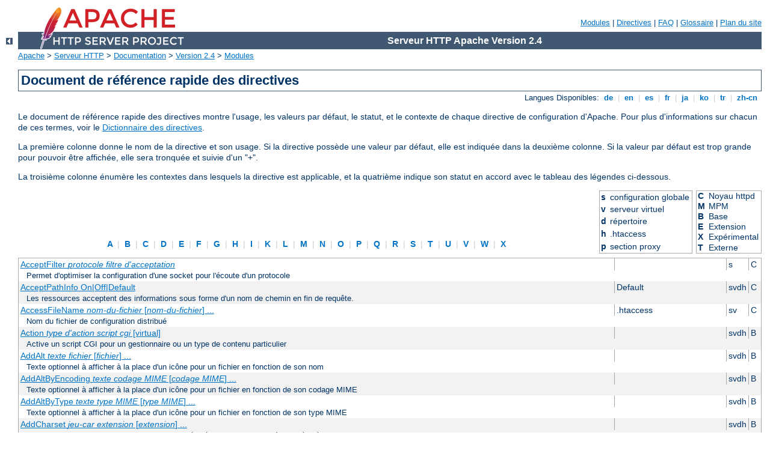

--- FILE ---
content_type: text/html
request_url: http://clg-jacques-prevert.ac-nice.fr/manual/fr/mod/quickreference.html
body_size: 196425
content:
<?xml version="1.0" encoding="UTF-8"?>
<!DOCTYPE html PUBLIC "-//W3C//DTD XHTML 1.0 Strict//EN" "http://www.w3.org/TR/xhtml1/DTD/xhtml1-strict.dtd">
<html xmlns="http://www.w3.org/1999/xhtml" lang="fr" xml:lang="fr"><head>
<meta content="text/html; charset=UTF-8" http-equiv="Content-Type" />
<!--
        XXXXXXXXXXXXXXXXXXXXXXXXXXXXXXXXXXXXXXXXXXXXXXXXXXXXXXXXXXXXXXXXX
              This file is generated from xml source: DO NOT EDIT
        XXXXXXXXXXXXXXXXXXXXXXXXXXXXXXXXXXXXXXXXXXXXXXXXXXXXXXXXXXXXXXXXX
      -->
<title>Document de référence rapide des directives - Serveur HTTP Apache Version 2.4</title>
<link href="../../style/css/manual.css" rel="stylesheet" media="all" type="text/css" title="Main stylesheet" />
<link href="../../style/css/manual-loose-100pc.css" rel="alternate stylesheet" media="all" type="text/css" title="No Sidebar - Default font size" />
<link href="../../style/css/manual-print.css" rel="stylesheet" media="print" type="text/css" /><link rel="stylesheet" type="text/css" href="../../style/css/prettify.css" />
<script src="../../style/scripts/prettify.min.js" type="text/javascript">
</script>

<link href="../../images/favicon.ico" rel="shortcut icon" /></head>
<body id="directive-index">
<div id="page-header">
<p class="menu"><a href="../mod/index.html">Modules</a> | <a href="../mod/directives.html">Directives</a> | <a href="http://wiki.apache.org/httpd/FAQ">FAQ</a> | <a href="../glossary.html">Glossaire</a> | <a href="../sitemap.html">Plan du site</a></p>
<p class="apache">Serveur HTTP Apache Version 2.4</p>
<img alt="" src="../../images/feather.png" /></div>
<div class="up"><a href="./index.html"><img title="&lt;-" alt="&lt;-" src="../../images/left.gif" /></a></div>
<div id="path">
<a href="http://www.apache.org/">Apache</a> &gt; <a href="http://httpd.apache.org/">Serveur HTTP</a> &gt; <a href="http://httpd.apache.org/docs/">Documentation</a> &gt; <a href="../index.html">Version 2.4</a> &gt; <a href="./index.html">Modules</a></div>
<div id="preamble"><h1>Document de référence rapide des directives</h1>
<div class="toplang">
<p><span>Langues Disponibles: </span><a href="../../de/mod/quickreference.html" hreflang="de" rel="alternate" title="Deutsch">&nbsp;de&nbsp;</a> |
<a href="../../en/mod/quickreference.html" hreflang="en" rel="alternate" title="English">&nbsp;en&nbsp;</a> |
<a href="../../es/mod/quickreference.html" hreflang="es" rel="alternate" title="Español">&nbsp;es&nbsp;</a> |
<a href="../../fr/mod/quickreference.html" title="Français">&nbsp;fr&nbsp;</a> |
<a href="../../ja/mod/quickreference.html" hreflang="ja" rel="alternate" title="Japanese">&nbsp;ja&nbsp;</a> |
<a href="../../ko/mod/quickreference.html" hreflang="ko" rel="alternate" title="Korean">&nbsp;ko&nbsp;</a> |
<a href="../../tr/mod/quickreference.html" hreflang="tr" rel="alternate" title="Türkçe">&nbsp;tr&nbsp;</a> |
<a href="../../zh-cn/mod/quickreference.html" hreflang="zh-cn" rel="alternate" title="Simplified Chinese">&nbsp;zh-cn&nbsp;</a></p>
</div>

    <p>Le document de référence rapide des directives montre l'usage,
    les valeurs par défaut, le statut,
    et le contexte de chaque directive de configuration d'Apache.  Pour plus
    d'informations sur chacun de ces termes, voir le <a href="directive-dict.html">Dictionnaire des directives</a>.</p>

    <p>La première colonne donne le nom de la directive et son usage.
    Si la directive possède une valeur par défaut, elle est indiquée dans la
    deuxième colonne.
    Si la valeur par défaut est trop grande pour pouvoir être affichée,
    elle sera tronquée et suivie d'un "+".</p>

    <p>La troisième colonne énumère les contextes dans
    lesquels la directive est applicable, et la quatrième indique son statut en accord avec le
    tableau des légendes ci-dessous.</p>
  </div>
<div id="directive-ref"><table id="legend">
<tr><td class="letters"><span><a href="#A">&nbsp;A&nbsp;</a> | <a href="#B">&nbsp;B&nbsp;</a> | <a href="#C">&nbsp;C&nbsp;</a> | <a href="#D">&nbsp;D&nbsp;</a> | <a href="#E">&nbsp;E&nbsp;</a> | <a href="#F">&nbsp;F&nbsp;</a> | <a href="#G">&nbsp;G&nbsp;</a> | <a href="#H">&nbsp;H&nbsp;</a> | <a href="#I">&nbsp;I&nbsp;</a> | <a href="#K">&nbsp;K&nbsp;</a> | <a href="#L">&nbsp;L&nbsp;</a> | <a href="#M">&nbsp;M&nbsp;</a> | <a href="#N">&nbsp;N&nbsp;</a> | <a href="#O">&nbsp;O&nbsp;</a> | <a href="#P">&nbsp;P&nbsp;</a> | <a href="#Q">&nbsp;Q&nbsp;</a> | <a href="#R">&nbsp;R&nbsp;</a> | <a href="#S">&nbsp;S&nbsp;</a> | <a href="#T">&nbsp;T&nbsp;</a> | <a href="#U">&nbsp;U&nbsp;</a> | <a href="#V">&nbsp;V&nbsp;</a> | <a href="#W">&nbsp;W&nbsp;</a> | <a href="#X">&nbsp;X&nbsp;</a></span></td>
<td><table><tr><th>s</th><td>configuration globale</td></tr>
<tr><th>v</th><td>serveur virtuel</td></tr>
<tr><th>d</th><td>répertoire</td></tr>
<tr><th>h</th><td>.htaccess</td></tr>
<tr><th>p</th><td>section proxy</td></tr>
</table></td>
<td><table><tr><th>C</th><td>Noyau httpd</td></tr>
<tr><th>M</th><td>MPM</td></tr>
<tr><th>B</th><td>Base</td></tr>
<tr><th>E</th><td>Extension</td></tr>
<tr><th>X</th><td>Expérimental</td></tr>
<tr><th>T</th><td>Externe</td></tr>
</table></td></tr>
</table>
<table class="qref">
<tr><td><a href="core.html#acceptfilter" id="A" name="A">AcceptFilter <var>protocole</var> <var>filtre
d'acceptation</var></a></td><td></td><td>s</td><td>C</td></tr><tr><td class="descr" colspan="4">Permet d'optimiser la configuration d'une socket pour
l'écoute d'un protocole</td></tr>
<tr class="odd"><td><a href="core.html#acceptpathinfo">AcceptPathInfo On|Off|Default</a></td><td> Default </td><td>svdh</td><td>C</td></tr><tr class="odd"><td class="descr" colspan="4">Les ressources acceptent des informations sous forme d'un
nom de chemin en fin de requête.</td></tr>
<tr><td><a href="core.html#accessfilename">AccessFileName <var>nom-du-fichier</var>
[<var>nom-du-fichier</var>] ...</a></td><td> .htaccess </td><td>sv</td><td>C</td></tr><tr><td class="descr" colspan="4">Nom du fichier de configuration distribué</td></tr>
<tr class="odd"><td><a href="mod_actions.html#action">Action <var>type d'action</var> <var>script cgi</var>
[virtual]</a></td><td></td><td>svdh</td><td>B</td></tr><tr class="odd"><td class="descr" colspan="4">Active un script CGI pour un gestionnaire ou un type de
contenu particulier</td></tr>
<tr><td><a href="mod_autoindex.html#addalt">AddAlt <var>texte</var> <var>fichier</var> [<var>fichier</var>] ...</a></td><td></td><td>svdh</td><td>B</td></tr><tr><td class="descr" colspan="4">Texte optionnel à afficher à la place d'un icône pour un
fichier en fonction de son nom</td></tr>
<tr class="odd"><td><a href="mod_autoindex.html#addaltbyencoding">AddAltByEncoding <var>texte</var> <var>codage MIME</var>
[<var>codage MIME</var>] ...</a></td><td></td><td>svdh</td><td>B</td></tr><tr class="odd"><td class="descr" colspan="4">Texte optionnel à afficher à la place d'un icône pour un
fichier en fonction de son codage MIME</td></tr>
<tr><td><a href="mod_autoindex.html#addaltbytype">AddAltByType <var>texte</var> <var>type MIME</var>
[<var>type MIME</var>] ...</a></td><td></td><td>svdh</td><td>B</td></tr><tr><td class="descr" colspan="4">Texte optionnel à afficher à la place d'un icône pour un
fichier en fonction de son type MIME</td></tr>
<tr class="odd"><td><a href="mod_mime.html#addcharset">AddCharset <var>jeu-car</var> <var>extension</var>
[<var>extension</var>] ...</a></td><td></td><td>svdh</td><td>B</td></tr><tr class="odd"><td class="descr" colspan="4">Associe les extensions de noms de fichiers spécifiées au
jeu de caractères spécifié</td></tr>
<tr><td><a href="core.html#adddefaultcharset">AddDefaultCharset On|Off|<var>jeu de caractères</var></a></td><td> Off </td><td>svdh</td><td>C</td></tr><tr><td class="descr" colspan="4">Paramètre jeu de caractères par défaut à ajouter quand le
type de contenu d'une réponse est <code>text/plain</code> ou
<code>text/html</code></td></tr>
<tr class="odd"><td><a href="mod_autoindex.html#adddescription">AddDescription <var>texte</var> [<var>fichier</var>] ...</a></td><td></td><td>svdh</td><td>B</td></tr><tr class="odd"><td class="descr" colspan="4">Afficher la description d'un fichier</td></tr>
<tr><td><a href="mod_mime.html#addencoding">AddEncoding <var>codage</var> <var>extension</var>
[<var>extension</var>] ...</a></td><td></td><td>svdh</td><td>B</td></tr><tr><td class="descr" colspan="4">Associe les extensions de noms de fichiers données au type
de codage spécifié</td></tr>
<tr class="odd"><td><a href="mod_mime.html#addhandler">AddHandler <var>nom-gestionnaire</var> <var>extension</var>
[<var>extension</var>] ...</a></td><td></td><td>svdh</td><td>B</td></tr><tr class="odd"><td class="descr" colspan="4">Associe les extensions de noms de fichiers données au
gestionnaire spécifié</td></tr>
<tr><td><a href="mod_autoindex.html#addicon">AddIcon <var>icône</var> <var>nom</var> [<var>nom</var>]
...</a></td><td></td><td>svdh</td><td>B</td></tr><tr><td class="descr" colspan="4">Icône à afficher pour un fichier en fonction de son
nom</td></tr>
<tr class="odd"><td><a href="mod_autoindex.html#addiconbyencoding">AddIconByEncoding <var>icône</var> <var>codage MIME</var>
[<var>codage MIME</var>] ...</a></td><td></td><td>svdh</td><td>B</td></tr><tr class="odd"><td class="descr" colspan="4">Icône à afficher à côté d'un fichier en fonction de son
codage MIME</td></tr>
<tr><td><a href="mod_autoindex.html#addiconbytype">AddIconByType <var>icône</var> <var>type MIME</var>
[<var>type MIME</var>] ...</a></td><td></td><td>svdh</td><td>B</td></tr><tr><td class="descr" colspan="4">Icône à afficher à côté d'un fichier en fonction de son
type MIME</td></tr>
<tr class="odd"><td><a href="mod_mime.html#addinputfilter">AddInputFilter <var>filtre</var>[;<var>filtre</var>...]
<var>extension</var> [<var>extension</var>] ...</a></td><td></td><td>svdh</td><td>B</td></tr><tr class="odd"><td class="descr" colspan="4">Associe les extensions de noms de fichiers aux
filtres spécifiés qui traiteront les requêtes clients</td></tr>
<tr><td><a href="mod_mime.html#addlanguage">AddLanguage <var>symbole-langue</var> <var>extension</var>
[<var>extension</var>] ...</a></td><td></td><td>svdh</td><td>B</td></tr><tr><td class="descr" colspan="4">Associe l'extension de nom de fichier donnée à la langue
spécifié</td></tr>
<tr class="odd"><td><a href="mod_info.html#addmoduleinfo">AddModuleInfo <var>nom-module</var> <var>chaîne</var></a></td><td></td><td>sv</td><td>E</td></tr><tr class="odd"><td class="descr" colspan="4">Ajoute des données supplémentaires aux informations de
module affichées par le gestionnaire server-info</td></tr>
<tr><td><a href="mod_mime.html#addoutputfilter">AddOutputFilter <var>filtre</var>[;<var>filtre</var>...]
<var>extension</var> [<var>extension</var>] ...</a></td><td></td><td>svdh</td><td>B</td></tr><tr><td class="descr" colspan="4">Associe les extensions de noms de fichiers aux
filtres spécifiés qui traiteront les réponses en provenance du
serveur</td></tr>
<tr class="odd"><td><a href="mod_filter.html#addoutputfilterbytype">AddOutputFilterByType <var>filtre</var>[;<var>filtre</var>...]
<var>type_de_média</var> [<var>type_de_média</var>] ...</a></td><td></td><td>svdh</td><td>B</td></tr><tr class="odd"><td class="descr" colspan="4">assigne un filtre en sortie pour un type de média
particulier</td></tr>
<tr><td><a href="mod_mime.html#addtype">AddType <var>type-médium</var> <var>extension</var>
[<var>extension</var>] ...</a></td><td></td><td>svdh</td><td>B</td></tr><tr><td class="descr" colspan="4">Associe les extensions de noms de fichiers au type de
contenu spécifié</td></tr>
<tr class="odd"><td><a href="mod_alias.html#alias">Alias [<var>chemin URL</var>]
<var>chemin fichier</var>|<var>chemin répertoire</var></a></td><td></td><td>sv</td><td>B</td></tr><tr class="odd"><td class="descr" colspan="4">Met en correspondance des URLs avec des chemins du système
de fichiers</td></tr>
<tr><td><a href="mod_alias.html#aliasmatch">AliasMatch <var>regex</var>
<var>chemin fichier</var>|<var>chemin répertoire</var></a></td><td></td><td>sv</td><td>B</td></tr><tr><td class="descr" colspan="4">Met en correspondance des URLs avec le système de fichiers
en faisant intervenir les expressions rationnelles</td></tr>
<tr class="odd"><td><a href="mod_access_compat.html#allow"> Allow from all|<var>hôte</var>|env=[!]<var>variable
d'environnement</var>
[<var>hôte</var>|env=[!]<var>variable d'environnement</var>] ...</a></td><td></td><td>dh</td><td>E</td></tr><tr class="odd"><td class="descr" colspan="4">Spécifie quels hôtes peuvent accéder à une certaine zone du
serveur</td></tr>
<tr><td><a href="mod_proxy_connect.html#allowconnect">AllowCONNECT <var>port</var>[-<var>port</var>]
[<var>port</var>[-<var>port</var>]] ...</a></td><td> 443 563 </td><td>sv</td><td>E</td></tr><tr><td class="descr" colspan="4">Ports autorisés à se <code>CONNECT</code>er à travers le
mandataire</td></tr>
<tr class="odd"><td><a href="core.html#allowencodedslashes">AllowEncodedSlashes On|Off|NoDecode</a></td><td> Off </td><td>sv</td><td>C</td></tr><tr class="odd"><td class="descr" colspan="4">Détermine si les séparateurs de chemin encodés sont
autorisés à transiter dans les URLs tels quels</td></tr>
<tr><td><a href="mod_allowmethods.html#allowmethods">AllowMethods reset|<em>HTTP-method</em>
[<em>HTTP-method</em>]...</a></td><td> reset </td><td>d</td><td>X</td></tr><tr><td class="descr" colspan="4">Restreint l'accès aux méthodes HTTP spécifiées</td></tr>
<tr class="odd"><td><a href="core.html#allowoverride">AllowOverride All|None|<var>type directive</var>
[<var>type directive</var>] ...</a></td><td> None à partir de la +</td><td>d</td><td>C</td></tr><tr class="odd"><td class="descr" colspan="4">Types de directives autorisées dans les fichiers
<code>.htaccess</code></td></tr>
<tr><td><a href="core.html#allowoverridelist">AllowOverrideList None|<var>directive</var>
[<var>directive-type</var>] ...</a></td><td> None </td><td>d</td><td>C</td></tr><tr><td class="descr" colspan="4">Directives autorisées dans les fichiers <code>.htaccess</code></td></tr>
<tr class="odd"><td><a href="mod_authn_anon.html#anonymous">Anonymous <var>utilisateur</var> [<var>utilisateur</var>]
...</a></td><td></td><td>dh</td><td>E</td></tr><tr class="odd"><td class="descr" colspan="4">Définit la liste des identifiants utilisateur autorisés à
accéder sans vérification du mot de passe</td></tr>
<tr><td><a href="mod_authn_anon.html#anonymous_logemail">Anonymous_LogEmail On|Off</a></td><td> On </td><td>dh</td><td>E</td></tr><tr><td class="descr" colspan="4">Détermine si le mot de passe fourni sera enregistré dans le
journal des erreurs</td></tr>
<tr class="odd"><td><a href="mod_authn_anon.html#anonymous_mustgiveemail">Anonymous_MustGiveEmail On|Off</a></td><td> On </td><td>dh</td><td>E</td></tr><tr class="odd"><td class="descr" colspan="4">Détermine si l'abscence de mot de passe est
autorisée</td></tr>
<tr><td><a href="mod_authn_anon.html#anonymous_nouserid">Anonymous_NoUserID On|Off</a></td><td> Off </td><td>dh</td><td>E</td></tr><tr><td class="descr" colspan="4">Détermine si le champ identifiant peut être
vide</td></tr>
<tr class="odd"><td><a href="mod_authn_anon.html#anonymous_verifyemail">Anonymous_VerifyEmail On|Off</a></td><td> Off </td><td>dh</td><td>E</td></tr><tr class="odd"><td class="descr" colspan="4">Détermine s'il faut vérifier que le format de l'adresse
email fournie comme mot de passe est correct</td></tr>
<tr><td><a href="event.html#asyncrequestworkerfactor">AsyncRequestWorkerFactor <var>facteur</var></a></td><td></td><td>s</td><td>M</td></tr><tr><td class="descr" colspan="4">Limite le nombre de connexions simultanées par thread</td></tr>
<tr class="odd"><td><a href="mod_auth_basic.html#authbasicauthoritative">AuthBasicAuthoritative On|Off</a></td><td> On </td><td>dh</td><td>B</td></tr><tr class="odd"><td class="descr" colspan="4">Définit si les processus d'autorisation et
d'authentification peuvent être confiés à des modules de plus bas
niveau</td></tr>
<tr><td><a href="mod_auth_basic.html#authbasicfake">AuthBasicFake off|<var>username</var> [<var>password</var>]</a></td><td></td><td>dh</td><td>B</td></tr><tr><td class="descr" colspan="4">Authentification de base simulée à l'aide des nom
d'utilisateur et mot de passe fournis</td></tr>
<tr class="odd"><td><a href="mod_auth_basic.html#authbasicprovider">AuthBasicProvider <var>nom fournisseur</var>
[<var>nom fournisseur</var>] ...</a></td><td> file </td><td>dh</td><td>B</td></tr><tr class="odd"><td class="descr" colspan="4">Définit le(les) fournisseur(s) d'authentification pour
cette zone du site web</td></tr>
<tr><td><a href="mod_auth_basic.html#authbasicusedigestalgorithm">AuthBasicUseDigestAlgorithm MD5|Off</a></td><td> Off </td><td>dh</td><td>B</td></tr><tr><td class="descr" colspan="4">Vérifie les mots de passe auprès des fournisseurs
d'authentification à la manière de l'authentification de type Digest.
</td></tr>
<tr class="odd"><td><a href="mod_authn_dbd.html#authdbduserpwquery">AuthDBDUserPWQuery <var>requête</var></a></td><td></td><td>d</td><td>E</td></tr><tr class="odd"><td class="descr" colspan="4">Requête SQL servant à vérifier le mot de passe d'un
utilisateur</td></tr>
<tr><td><a href="mod_authn_dbd.html#authdbduserrealmquery">AuthDBDUserRealmQuery <var>requête</var></a></td><td></td><td>d</td><td>E</td></tr><tr><td class="descr" colspan="4">Requête SQL servant à vérifier une empreinte de mot de
passe pour un utilisateur et un identifiant d'authentification.
</td></tr>
<tr class="odd"><td><a href="mod_authz_dbm.html#authdbmgroupfile">AuthDBMGroupFile <var>chemin-fichier</var></a></td><td></td><td>dh</td><td>E</td></tr><tr class="odd"><td class="descr" colspan="4">Définit le nom du fichier de base de données contenant la
liste des groupes d'utilisateurs permettant de définir les
autorisations des utilisateurs</td></tr>
<tr><td><a href="mod_authn_dbm.html#authdbmtype">AuthDBMType default|SDBM|GDBM|NDBM|DB</a></td><td> default </td><td>dh</td><td>E</td></tr><tr><td class="descr" colspan="4">Définit le type de fichier de base de données utilisé pour
stocker les mots de passe</td></tr>
<tr class="odd"><td><a href="mod_authn_dbm.html#authdbmuserfile">AuthDBMUserFile <var>chemin-fichier</var></a></td><td></td><td>dh</td><td>E</td></tr><tr class="odd"><td class="descr" colspan="4">Définit le nom d'un fichier de base de données pour
l'authentification contenant la liste
des utilisateurs et de leurs mots de passe</td></tr>
<tr><td><a href="mod_auth_digest.html#authdigestalgorithm">AuthDigestAlgorithm MD5|MD5-sess</a></td><td> MD5 </td><td>dh</td><td>E</td></tr><tr><td class="descr" colspan="4">Sélectionne l'algorithme utilisé pour calculer les
condensés du défit et de sa réponse</td></tr>
<tr class="odd"><td><a href="mod_auth_digest.html#authdigestdomain">AuthDigestDomain <var>URI</var> [<var>URI</var>] ...</a></td><td></td><td>dh</td><td>E</td></tr><tr class="odd"><td class="descr" colspan="4">Les URIs qui se trouvent dans le même espace de protection
concernant l'authentification à base de condensés</td></tr>
<tr><td><a href="mod_auth_digest.html#authdigestnoncelifetime">AuthDigestNonceLifetime <var>secondes</var></a></td><td> 300 </td><td>dh</td><td>E</td></tr><tr><td class="descr" colspan="4">Durée de validité du nombre à valeur unique du
serveur (nonce)</td></tr>
<tr class="odd"><td><a href="mod_auth_digest.html#authdigestprovider">AuthDigestProvider <var>nom fournisseur</var>
[<var>nom fournisseur</var>] ...</a></td><td> file </td><td>dh</td><td>E</td></tr><tr class="odd"><td class="descr" colspan="4">Définit le(s) fournisseurs(s) d'authentification pour la
zone du site web concernée</td></tr>
<tr><td><a href="mod_auth_digest.html#authdigestqop">AuthDigestQop none|auth|auth-int [auth|auth-int]</a></td><td> auth </td><td>dh</td><td>E</td></tr><tr><td class="descr" colspan="4">Détermine le niveau de protection fourni par
l'authentification à base de condensé</td></tr>
<tr class="odd"><td><a href="mod_auth_digest.html#authdigestshmemsize">AuthDigestShmemSize <var>taille</var></a></td><td> 1000 </td><td>s</td><td>E</td></tr><tr class="odd"><td class="descr" colspan="4">La quantité de mémoire partagée à allouer afin de conserver
les informations à propos des clients</td></tr>
<tr><td><a href="mod_auth_form.html#authformauthoritative">AuthFormAuthoritative On|Off</a></td><td> On </td><td>dh</td><td>B</td></tr><tr><td class="descr" colspan="4">Détermine si l'autorisation et l'authentification sont confiés à
des modules de plus bas niveau</td></tr>
<tr class="odd"><td><a href="mod_auth_form.html#authformbody">AuthFormBody <var>nom du champ</var></a></td><td></td><td>d</td><td>B</td></tr><tr class="odd"><td class="descr" colspan="4">Le nom du champ de formulaire contenant le corps de la
requête à effectuer en cas de connexion réussie</td></tr>
<tr><td><a href="mod_auth_form.html#authformdisablenostore">AuthFormDisableNoStore <var>On|Off</var></a></td><td> Off </td><td>d</td><td>B</td></tr><tr><td class="descr" colspan="4">Désactive l'en-tête CacheControl no-store sur la page de
connexion</td></tr>
<tr class="odd"><td><a href="mod_auth_form.html#authformfakebasicauth">AuthFormFakeBasicAuth <var>On|Off</var></a></td><td> Off </td><td>d</td><td>B</td></tr><tr class="odd"><td class="descr" colspan="4">Simule une en-tête d'authentification de base</td></tr>
<tr><td><a href="mod_auth_form.html#authformlocation">AuthFormLocation <var>nom du champ</var></a></td><td></td><td>d</td><td>B</td></tr><tr><td class="descr" colspan="4">Le nom du champ de formulaire qui contiendra l'URL vers
laquelle l'utilisateur sera redirigé en cas de connexion
réussie</td></tr>
<tr class="odd"><td><a href="mod_auth_form.html#authformloginrequiredlocation">AuthFormLoginRequiredLocation <var>url</var></a></td><td></td><td>d</td><td>B</td></tr><tr class="odd"><td class="descr" colspan="4">L'URL de la page vers laquelle on doit être redirigé si une
authentification est requise</td></tr>
<tr><td><a href="mod_auth_form.html#authformloginsuccesslocation">AuthFormLoginSuccessLocation <var>url</var></a></td><td></td><td>d</td><td>B</td></tr><tr><td class="descr" colspan="4">L'URL de la page vers laquelle on doit être redirigé en cas
de connexion réussie</td></tr>
<tr class="odd"><td><a href="mod_auth_form.html#authformlogoutlocation">AuthFormLogoutLocation <var>uri</var></a></td><td></td><td>d</td><td>B</td></tr><tr class="odd"><td class="descr" colspan="4">L'URL vers laquelle un utilisateur devra être redirigé
après s'être déconnecté</td></tr>
<tr><td><a href="mod_auth_form.html#authformmethod">AuthFormMethod <var>nom du champ</var></a></td><td></td><td>d</td><td>B</td></tr><tr><td class="descr" colspan="4">Le nom du champ de formulaire contenant la méthode de la
requête à effectuer en cas de connexion réussie</td></tr>
<tr class="odd"><td><a href="mod_auth_form.html#authformmimetype">AuthFormMimetype <var>nom du champ</var></a></td><td></td><td>d</td><td>B</td></tr><tr class="odd"><td class="descr" colspan="4">Le nom du champ de formulaire contenant le type MIME du
corps de la requête à effectuer en cas de connexion
réussie</td></tr>
<tr><td><a href="mod_auth_form.html#authformpassword">AuthFormPassword <var>nom du champ</var></a></td><td></td><td>d</td><td>B</td></tr><tr><td class="descr" colspan="4">Le nom du champ de formulaire qui contient le mot de passe
de connexion</td></tr>
<tr class="odd"><td><a href="mod_auth_form.html#authformprovider">AuthFormProvider <var>nom fournisseur</var>
[<var>nom fournisseur</var>] ...</a></td><td> file </td><td>dh</td><td>B</td></tr><tr class="odd"><td class="descr" colspan="4">Définit le(s) fournisseur(s) d'authentification pour la
zone concernée</td></tr>
<tr><td><a href="mod_auth_form.html#authformsitepassphrase">AuthFormSitePassphrase <var>secret</var></a></td><td></td><td>d</td><td>B</td></tr><tr><td class="descr" colspan="4">Court-circuite l'authentification pour les sites à fort
trafic</td></tr>
<tr class="odd"><td><a href="mod_auth_form.html#authformsize">AuthFormSize <var>taille</var></a></td><td></td><td>d</td><td>B</td></tr><tr class="odd"><td class="descr" colspan="4">La taille maximale en octets du formulaire dont seront
extraites les informations de connexion</td></tr>
<tr><td><a href="mod_auth_form.html#authformusername">AuthFormUsername <var>nom du champ</var></a></td><td></td><td>d</td><td>B</td></tr><tr><td class="descr" colspan="4">Le nom du champ de formulaire qui contient le nom de
connexion</td></tr>
<tr class="odd"><td><a href="mod_authz_groupfile.html#authgroupfile">AuthGroupFile <var>chemin-fichier</var></a></td><td></td><td>dh</td><td>B</td></tr><tr class="odd"><td class="descr" colspan="4">Définit le nom d'un fichier texte contenant la liste des
groupes d'utilisateurs permettant de définir les autorisations des
utilisateurs</td></tr>
<tr><td><a href="mod_authnz_ldap.html#authldapauthorizeprefix">AuthLDAPAuthorizePrefix <em>préfixe</em></a></td><td> AUTHORIZE_ </td><td>dh</td><td>E</td></tr><tr><td class="descr" colspan="4">Spécifie le préfixe ajouté aux variables d'environnement
durant la phase d'autorisation</td></tr>
<tr class="odd"><td><a href="mod_authnz_ldap.html#authldapbindauthoritative">AuthLDAPBindAuthoritative off|on</a></td><td> on </td><td>dh</td><td>E</td></tr><tr class="odd"><td class="descr" colspan="4">Détermine si l'on doit utiliser d'autres fournisseurs
d'authentification lorsque le serveur ne peut pas valider les données
d'authentification de l'utilisateur, alors que ce dernier possède un
DN.</td></tr>
<tr><td><a href="mod_authnz_ldap.html#authldapbinddn">AuthLDAPBindDN <em>dn</em></a></td><td></td><td>dh</td><td>E</td></tr><tr><td class="descr" colspan="4">Un DN optionnel pour se connecter au serveur
LDAP</td></tr>
<tr class="odd"><td><a href="mod_authnz_ldap.html#authldapbindpassword">AuthLDAPBindPassword <em>mot-de-passe</em></a></td><td></td><td>dh</td><td>E</td></tr><tr class="odd"><td class="descr" colspan="4">Mot de passe à utiliser en conjonction avec le DN de
connexion</td></tr>
<tr><td><a href="mod_authnz_ldap.html#authldapcharsetconfig">AuthLDAPCharsetConfig <em>chemin-fichier</em></a></td><td></td><td>s</td><td>E</td></tr><tr><td class="descr" colspan="4">Chemin du fichier de configuration de la correspondance
langage/jeu de caractères</td></tr>
<tr class="odd"><td><a href="mod_authnz_ldap.html#authldapcompareasuser">AuthLDAPCompareAsUser on|off</a></td><td> off </td><td>dh</td><td>E</td></tr><tr class="odd"><td class="descr" colspan="4">Utilisation des données d'authentification de l'utilisateur
pour effectuer les comparaisons pour l'attribution des autorisations</td></tr>
<tr><td><a href="mod_authnz_ldap.html#authldapcomparednonserver">AuthLDAPCompareDNOnServer on|off</a></td><td> on </td><td>dh</td><td>E</td></tr><tr><td class="descr" colspan="4">Utilise le serveur LDAP pour comparer les DNs</td></tr>
<tr class="odd"><td><a href="mod_authnz_ldap.html#authldapdereferencealiases">AuthLDAPDereferenceAliases never|searching|finding|always</a></td><td> always </td><td>dh</td><td>E</td></tr><tr class="odd"><td class="descr" colspan="4">À quel moment le module va déréférencer les
alias</td></tr>
<tr><td><a href="mod_authnz_ldap.html#authldapgroupattribute">AuthLDAPGroupAttribute <em>attribut</em></a></td><td> member uniquemember +</td><td>dh</td><td>E</td></tr><tr><td class="descr" colspan="4">L'attribut LDAP utilisé pour vérifier l'appartenance d'un
utilisateur à un groupe.</td></tr>
<tr class="odd"><td><a href="mod_authnz_ldap.html#authldapgroupattributeisdn">AuthLDAPGroupAttributeIsDN on|off</a></td><td> on </td><td>dh</td><td>E</td></tr><tr class="odd"><td class="descr" colspan="4">Utilise le DN de l'utilisateur pour vérifier son
appartenance à un groupe</td></tr>
<tr><td><a href="mod_authnz_ldap.html#authldapinitialbindasuser">AuthLDAPInitialBindAsUser off|on</a></td><td> off </td><td>dh</td><td>E</td></tr><tr><td class="descr" colspan="4">Détermine si le serveur effectue la recherche initiale du
DN en utilisant le nom propre de l'utilisateur pour l'authentification
de base
et non de manière anonyme, ou en utilisant des données d'authentification
codées en dur pour le serveur</td></tr>
<tr class="odd"><td><a href="mod_authnz_ldap.html#authldapinitialbindpattern">AuthLDAPInitialBindPattern <em><var>regex</var> <var>substitution</var></em></a></td><td> (.*) $1 (nom de l'u +</td><td>dh</td><td>E</td></tr><tr class="odd"><td class="descr" colspan="4">Spécifie la modification a apporter au nom d'utilisateur
pour l'authentification de base lors de l'authentification auprès du
serveur LDAP pour effectuer une recherche de DN</td></tr>
<tr><td><a href="mod_authnz_ldap.html#authldapmaxsubgroupdepth">AuthLDAPMaxSubGroupDepth <var>Nombre</var></a></td><td> 10 </td><td>dh</td><td>E</td></tr><tr><td class="descr" colspan="4">Spécifie la profondeur d'imbrication des sous-groupes
maximale prise en compte avant l'abandon de la recherche de
l'utilisateur.</td></tr>
<tr class="odd"><td><a href="mod_authnz_ldap.html#authldapremoteuserattribute">AuthLDAPRemoteUserAttribute uid</a></td><td></td><td>dh</td><td>E</td></tr><tr class="odd"><td class="descr" colspan="4">Spécifie l'attribut dont la valeur renvoyée au cours de la
requête de l'utilisateur sera utilisée pour définir la variable
d'environnement REMOTE_USER</td></tr>
<tr><td><a href="mod_authnz_ldap.html#authldapremoteuserisdn">AuthLDAPRemoteUserIsDN on|off</a></td><td> off </td><td>dh</td><td>E</td></tr><tr><td class="descr" colspan="4">Utilise le DN de l'utilisateur pour définir la variable
d'environnement REMOTE_USER</td></tr>
<tr class="odd"><td><a href="mod_authnz_ldap.html#authldapsearchasuser">AuthLDAPSearchAsUser on|off</a></td><td> off </td><td>dh</td><td>E</td></tr><tr class="odd"><td class="descr" colspan="4">Utilise les données d'authentification de l'utilisateur
pour la recherche des autorisations</td></tr>
<tr><td><a href="mod_authnz_ldap.html#authldapsubgroupattribute">AuthLDAPSubGroupAttribute <em>attribut</em></a></td><td></td><td>dh</td><td>E</td></tr><tr><td class="descr" colspan="4">Spécifie les noms d'attribut, un par directive, utilisés
pour différencier les membres du groupe courant qui sont eux-mêmes des
groupes.</td></tr>
<tr class="odd"><td><a href="mod_authnz_ldap.html#authldapsubgroupclass">AuthLDAPSubGroupClass <em>ObjectClass-LDAP</em></a></td><td> groupOfNames groupO +</td><td>dh</td><td>E</td></tr><tr class="odd"><td class="descr" colspan="4">Spécifie quelles valeurs d'objectClass LDAP identifient les
objets de l'annuaire qui sont des groupes au cours du traitement des
sous-groupes.</td></tr>
<tr><td><a href="mod_authnz_ldap.html#authldapurl">AuthLDAPUrl <em>url [NONE|SSL|TLS|STARTTLS]</em></a></td><td></td><td>dh</td><td>E</td></tr><tr><td class="descr" colspan="4">L'URL permettant de spécifier les paramètres de la
recherche LDAP</td></tr>
<tr class="odd"><td><a href="mod_authz_core.html#authmerging">AuthMerging Off | And | Or</a></td><td> Off </td><td>dh</td><td>B</td></tr><tr class="odd"><td class="descr" colspan="4">Définit la manière dont chaque logique d'autorisation des
sections de configuration se combine avec celles des sections de
configuration précédentes.</td></tr>
<tr><td><a href="mod_authn_core.html#authname">AuthName <var>domaine d'autorisation</var></a></td><td></td><td>dh</td><td>B</td></tr><tr><td class="descr" colspan="4">L'identifiant de l'autorisation à utiliser avec
l'authentification HTTP</td></tr>
<tr class="odd"><td><a href="mod_authn_socache.html#authncachecontext">AuthnCacheContext <var>directory|server|chaîne-personnalisée</var></a></td><td></td><td>d</td><td>B</td></tr><tr class="odd"><td class="descr" colspan="4">Spécifie une chaîne de contexte à utiliser dans la clé du
cache</td></tr>
<tr><td><a href="mod_authn_socache.html#authncacheenable">AuthnCacheEnable</a></td><td></td><td>s</td><td>B</td></tr><tr><td class="descr" colspan="4">Active la mise en cache de l'authentification en tout
endroit</td></tr>
<tr class="odd"><td><a href="mod_authn_socache.html#authncacheprovidefor">AuthnCacheProvideFor <var>fournisseur-authn</var> [...]</a></td><td></td><td>dh</td><td>B</td></tr><tr class="odd"><td class="descr" colspan="4">Spécifie le fournisseur pour lequel on veut effectuer une
mise en cache</td></tr>
<tr><td><a href="mod_authn_socache.html#authncachesocache">AuthnCacheSOCache <var>nom-fournisseur[:arguments-fournisseur]</var></a></td><td></td><td>s</td><td>B</td></tr><tr><td class="descr" colspan="4">Sélectionne le fournisseur socache d'arrière-plan à
utiliser</td></tr>
<tr class="odd"><td><a href="mod_authn_socache.html#authncachetimeout">AuthnCacheTimeout <var>durée-de-vie</var> (secondes)</a></td><td></td><td>dh</td><td>B</td></tr><tr class="odd"><td class="descr" colspan="4">Définit une durée de vie pour les entrées du cache</td></tr>
<tr><td><a href="mod_authn_core.html#authnprovideralias">&lt;AuthnProviderAlias <var>alias-fournisseur</var>&gt;
... &lt;/AuthnProviderAlias&gt;</a></td><td></td><td>s</td><td>B</td></tr><tr><td class="descr" colspan="4">Regroupe un ensemble de directives qui constituent une
extension d'un fournisseur d'authentification de base et lui attribue
l'alias spécifié</td></tr>
<tr class="odd"><td><a href="mod_authnz_fcgi.html#authnzfcgicheckauthnprovider">AuthnzFcgiCheckAuthnProvider <em>provider-name</em>|<code>None</code>
<em>option</em> ...</a></td><td></td><td>d</td><td>E</td></tr><tr class="odd"><td class="descr" colspan="4">Permet à une application FastCGI de gérer l'accroche
d'authentification check_authn.</td></tr>
<tr><td><a href="mod_authnz_fcgi.html#authnzfcgidefineprovider">AuthnzFcgiDefineProvider <em>type</em> <em>provider-name</em>
<em>backend-address</em></a></td><td></td><td>s</td><td>E</td></tr><tr><td class="descr" colspan="4">Définit une application FastCGI en tant que fournisseur
d'authentification et/ou autorisation</td></tr>
<tr class="odd"><td><a href="mod_authn_core.html#authtype">AuthType None|Basic|Digest|Form</a></td><td></td><td>dh</td><td>B</td></tr><tr class="odd"><td class="descr" colspan="4">Type d'authentification utilisateur</td></tr>
<tr><td><a href="mod_authn_file.html#authuserfile">AuthUserFile <var>chemin-fichier</var></a></td><td></td><td>dh</td><td>B</td></tr><tr><td class="descr" colspan="4">Définit le nom d'un fichier texte pour l'authentification
contenant la liste des utilisateurs et de leurs mots de
passe</td></tr>
<tr class="odd"><td><a href="mod_authz_dbd.html#authzdbdlogintoreferer">AuthzDBDLoginToReferer On|Off</a></td><td> Off </td><td>d</td><td>E</td></tr><tr class="odd"><td class="descr" colspan="4">Définit si le client doit être redirigé vers la page
d'origine en cas de connexion ou de déconnexion réussie si un en-tête
de requête <code>Referer</code> est présent</td></tr>
<tr><td><a href="mod_authz_dbd.html#authzdbdquery">AuthzDBDQuery <var>requête</var></a></td><td></td><td>d</td><td>E</td></tr><tr><td class="descr" colspan="4">Définit la requête SQL pour l'opération requise</td></tr>
<tr class="odd"><td><a href="mod_authz_dbd.html#authzdbdredirectquery">AuthzDBDRedirectQuery <var>requête</var></a></td><td></td><td>d</td><td>E</td></tr><tr class="odd"><td class="descr" colspan="4">Définit une requête pour rechercher une page vers laquelle
rediriger l'utilisateur après une connexion réussie</td></tr>
<tr><td><a href="mod_authz_dbm.html#authzdbmtype">AuthzDBMType default|SDBM|GDBM|NDBM|DB</a></td><td> default </td><td>dh</td><td>E</td></tr><tr><td class="descr" colspan="4">Définit le type de fichier de base de données contenant
la liste des groupes d'utilisateurs</td></tr>
<tr class="odd"><td><a href="mod_authz_core.html#authzprovideralias">&lt;AuthzProviderAlias <var>fournisseur-de-base Alias
Paramètres-Require</var>&gt;
... &lt;/AuthzProviderAlias&gt;
</a></td><td></td><td>s</td><td>B</td></tr><tr class="odd"><td class="descr" colspan="4">Regroupe des directives représentant une extension d'un
fournisseur d'autorisation de base qui pourra être référencée à l'aide
de l'alias spécifié</td></tr>
<tr><td><a href="mod_authz_core.html#authzsendforbiddenonfailure">AuthzSendForbiddenOnFailure On|Off</a></td><td> Off </td><td>dh</td><td>B</td></tr><tr><td class="descr" colspan="4">Envoie '403 FORBIDDEN' au lieu de '401 UNAUTHORIZED' si
l'authentification réussit et si l'autorisation a été refusée.
</td></tr>
<tr class="odd"><td><a href="mod_proxy.html#balancergrowth" id="B" name="B">BalancerGrowth <var>#</var></a></td><td> 5 </td><td>sv</td><td>E</td></tr><tr class="odd"><td class="descr" colspan="4">Nombre de membres supplémentaires pouvant être ajoutés
après la configuration initiale</td></tr>
<tr><td><a href="mod_proxy.html#balancerinherit">BalancerInherit On|Off</a></td><td> On </td><td>sv</td><td>E</td></tr><tr><td class="descr" colspan="4">Héritage des membres du groupes de répartition de
    charge du mandataire définis au niveau du serveur principal</td></tr>
<tr class="odd"><td><a href="mod_proxy.html#balancermember">BalancerMember [<var>balancerurl</var>] <var>url</var> [<var>clé=valeur [clé=valeur ...]]</var></a></td><td></td><td>d</td><td>E</td></tr><tr class="odd"><td class="descr" colspan="4">Ajoute un membre à un groupe de répartition de
charge</td></tr>
<tr><td><a href="mod_proxy.html#balancerpersist">BalancerPersist On|Off</a></td><td> Off </td><td>sv</td><td>E</td></tr><tr><td class="descr" colspan="4">Tente de conserver les changements effectués par le
    gestionnaire de répartition de charge après un redémarrage du
    serveur.</td></tr>
<tr class="odd"><td><a href="mod_brotli.html#brotlialteretag">BrotliAlterETag AddSuffix|NoChange|Remove</a></td><td> AddSuffix </td><td>sv</td><td>E</td></tr><tr class="odd"><td class="descr" colspan="4">Comment l'en-tête de réponse ETag doit être modifié au cours de la
compression</td></tr>
<tr><td><a href="mod_brotli.html#brotlicompressionmaxinputblock">BrotliCompressionMaxInputBlock <var>value</var></a></td><td></td><td>sv</td><td>E</td></tr><tr><td class="descr" colspan="4">Taille maximale du bloc de données en entrée</td></tr>
<tr class="odd"><td><a href="mod_brotli.html#brotlicompressionquality">BrotliCompressionQuality <var>value</var></a></td><td> 5 </td><td>sv</td><td>E</td></tr><tr class="odd"><td class="descr" colspan="4">Qualité de la compression</td></tr>
<tr><td><a href="mod_brotli.html#brotlicompressionwindow">BrotliCompressionWindow <var>value</var></a></td><td> 18 </td><td>sv</td><td>E</td></tr><tr><td class="descr" colspan="4">Taille de la fenêtre de compression glissante brotli</td></tr>
<tr class="odd"><td><a href="mod_brotli.html#brotlifilternote">BrotliFilterNote [<var>type</var>] <var>notename</var></a></td><td></td><td>sv</td><td>E</td></tr><tr class="odd"><td class="descr" colspan="4">Enregistre le taux de compression dans une note à des fins de
journalisation</td></tr>
<tr><td><a href="mod_setenvif.html#browsermatch">BrowserMatch <em>regex [!]env-variable</em>[=<em>valeur</em>]
[[!]<em>env-variable</em>[=<em>valeur</em>]] ...</a></td><td></td><td>svdh</td><td>B</td></tr><tr><td class="descr" colspan="4">Définit des variables d'environnement en fonction du
contenu de l'en-tête HTTP User-Agent</td></tr>
<tr class="odd"><td><a href="mod_setenvif.html#browsermatchnocase">BrowserMatchNoCase  <em>regex [!]env-variable</em>[=<em>valeur</em>]
    [[!]<em>env-variable</em>[=<em>valeur</em>]] ...</a></td><td></td><td>svdh</td><td>B</td></tr><tr class="odd"><td class="descr" colspan="4">Définit des variables d'environnement en fonction du
contenu de l'en-tête HTTP User-Agent sans tenir compte de la
casse</td></tr>
<tr><td><a href="mod_log_config.html#bufferedlogs">BufferedLogs On|Off</a></td><td> Off </td><td>s</td><td>B</td></tr><tr><td class="descr" colspan="4">Enregistre les entrées du journal dans un tampon en mémoire
avant de les écrire sur disque</td></tr>
<tr class="odd"><td><a href="mod_buffer.html#buffersize">BufferSize entier</a></td><td> 131072 </td><td>svdh</td><td>E</td></tr><tr class="odd"><td class="descr" colspan="4">Taille maximale en octets du filtre par tampon</td></tr>
<tr><td><a href="mod_cache.html#cachedefaultexpire" id="C" name="C">CacheDefaultExpire <var>secondes</var></a></td><td> 3600 (une heure) </td><td>svdh</td><td>E</td></tr><tr><td class="descr" colspan="4">La durée par défaut de mise en cache d'un document
lorsqu'aucune date d'expiration n'a été spécifiée.</td></tr>
<tr class="odd"><td><a href="mod_cache.html#cachedetailheader">CacheDetailHeader <var>on|off</var></a></td><td> off </td><td>svdh</td><td>E</td></tr><tr class="odd"><td class="descr" colspan="4">Ajoute un en-tête X-Cache-Detail à la réponse.</td></tr>
<tr><td><a href="mod_cache_disk.html#cachedirlength">CacheDirLength <var>longueur</var></a></td><td> 2 </td><td>sv</td><td>E</td></tr><tr><td class="descr" colspan="4">Le nombre de caractères des noms des
sous-répertoires</td></tr>
<tr class="odd"><td><a href="mod_cache_disk.html#cachedirlevels">CacheDirLevels <var>niveaux</var></a></td><td> 2 </td><td>sv</td><td>E</td></tr><tr class="odd"><td class="descr" colspan="4">Le nombre de niveaux de sous-répertoires que comportera le
cache.</td></tr>
<tr><td><a href="mod_cache.html#cachedisable">CacheDisable <var>chaîne-url</var> | <var>on</var></a></td><td></td><td>svdh</td><td>E</td></tr><tr><td class="descr" colspan="4">Désactive la mise en cache des URLs
spécifiées</td></tr>
<tr class="odd"><td><a href="mod_cache.html#cacheenable">CacheEnable <var>type de cache</var> [<var>chaîne
URL</var>]</a></td><td></td><td>svd</td><td>E</td></tr><tr class="odd"><td class="descr" colspan="4">Active la mise en cache des URLs spécifiées en utilisant le
gestionnaire de stockage précisé</td></tr>
<tr><td><a href="mod_file_cache.html#cachefile">CacheFile <var>chemin fichier</var> [<var>chemin fichier</var>] ...</a></td><td></td><td>s</td><td>X</td></tr><tr><td class="descr" colspan="4">Met en cache une liste de gestionnaires de fichiers au
démarrage</td></tr>
<tr class="odd"><td><a href="mod_cache.html#cacheheader">CacheHeader <var>on|off</var></a></td><td> off </td><td>svdh</td><td>E</td></tr><tr class="odd"><td class="descr" colspan="4">Ajoute un en-tête X-Cache à la réponse.</td></tr>
<tr><td><a href="mod_cache.html#cacheignorecachecontrol">CacheIgnoreCacheControl On|Off</a></td><td> Off </td><td>sv</td><td>E</td></tr><tr><td class="descr" colspan="4">Ignore les en-têtes de requête enjoignant de ne pas servir
le contenu au client depuis le cache</td></tr>
<tr class="odd"><td><a href="mod_cache.html#cacheignoreheaders">CacheIgnoreHeaders <var>en-tête</var> [<var>en-tête</var>] ...</a></td><td> None </td><td>sv</td><td>E</td></tr><tr class="odd"><td class="descr" colspan="4">Ne pas stocker le(s) en-tête(s) spécifié(s) dans le cache.
</td></tr>
<tr><td><a href="mod_cache.html#cacheignorenolastmod">CacheIgnoreNoLastMod On|Off</a></td><td> Off </td><td>svdh</td><td>E</td></tr><tr><td class="descr" colspan="4">Ignore le fait qu'une réponse ne possède pas d'en-tête Last
Modified.</td></tr>
<tr class="odd"><td><a href="mod_cache.html#cacheignorequerystring">CacheIgnoreQueryString On|Off</a></td><td> Off </td><td>sv</td><td>E</td></tr><tr class="odd"><td class="descr" colspan="4">Ignore la chaîne de paramètres lors de la mise en
cache</td></tr>
<tr><td><a href="mod_cache.html#cacheignoreurlsessionidentifiers">CacheIgnoreURLSessionIdentifiers <var>identifiant</var>
[<var>identifiant</var>] ...</a></td><td> None </td><td>sv</td><td>E</td></tr><tr><td class="descr" colspan="4">Ignore les identifiants de session définis encodés dans
l'URL lors de la mise en cache
</td></tr>
<tr class="odd"><td><a href="mod_cache.html#cachekeybaseurl">CacheKeyBaseURL <var>URL</var></a></td><td></td><td>sv</td><td>E</td></tr><tr class="odd"><td class="descr" colspan="4">Remplace l'URL de base des clés du cache mandatées en
inverse</td></tr>
<tr><td><a href="mod_cache.html#cachelastmodifiedfactor">CacheLastModifiedFactor <var>flottant</var></a></td><td> 0.1 </td><td>svdh</td><td>E</td></tr><tr><td class="descr" colspan="4">Le facteur utilisé pour générer une date d'expiration en
fonction de la date de dernière modification.</td></tr>
<tr class="odd"><td><a href="mod_cache.html#cachelock">CacheLock <var>on|off</var></a></td><td> off </td><td>sv</td><td>E</td></tr><tr class="odd"><td class="descr" colspan="4">Active la protection contre les tempêtes de requêtes.</td></tr>
<tr><td><a href="mod_cache.html#cachelockmaxage">CacheLockMaxAge <var>entier</var></a></td><td> 5 </td><td>sv</td><td>E</td></tr><tr><td class="descr" colspan="4">Définit la durée de vie maximale d'un verrou de cache.</td></tr>
<tr class="odd"><td><a href="mod_cache.html#cachelockpath">CacheLockPath <var>répertoire</var></a></td><td> /tmp/mod_cache-lock +</td><td>sv</td><td>E</td></tr><tr class="odd"><td class="descr" colspan="4">Définit le répertoire des verrous.</td></tr>
<tr><td><a href="mod_cache.html#cachemaxexpire">CacheMaxExpire <var>secondes</var></a></td><td> 86400 (une journée) +</td><td>svdh</td><td>E</td></tr><tr><td class="descr" colspan="4">La durée maximale en secondes de mise en cache d'un
document</td></tr>
<tr class="odd"><td><a href="mod_cache_disk.html#cachemaxfilesize">CacheMaxFileSize <var>octets</var></a></td><td> 1000000 </td><td>svdh</td><td>E</td></tr><tr class="odd"><td class="descr" colspan="4">&gt;La taille maximale (en octets) d'un document pour pouvoir
être stocké dans le cache</td></tr>
<tr><td><a href="mod_cache.html#cacheminexpire">CacheMinExpire <var>secondes</var></a></td><td> 0 </td><td>svdh</td><td>E</td></tr><tr><td class="descr" colspan="4">La durée minimale en secondes de mise en cache d'un
document</td></tr>
<tr class="odd"><td><a href="mod_cache_disk.html#cacheminfilesize">CacheMinFileSize <var>octets</var></a></td><td> 1 </td><td>svdh</td><td>E</td></tr><tr class="odd"><td class="descr" colspan="4">La taille minimale (en octets) d'un document pour pouvoir
être stocké dans le cache</td></tr>
<tr><td><a href="mod_negotiation.html#cachenegotiateddocs">CacheNegotiatedDocs On|Off</a></td><td> Off </td><td>sv</td><td>B</td></tr><tr><td class="descr" colspan="4">Permet la mise en cache au niveau des serveurs mandataires
des documents dont le contenu a été négocié</td></tr>
<tr class="odd"><td><a href="mod_cache.html#cachequickhandler">CacheQuickHandler <var>on|off</var></a></td><td> on </td><td>sv</td><td>E</td></tr><tr class="odd"><td class="descr" colspan="4">Exécute le cache à partir d'un gestionnaire rapide.</td></tr>
<tr><td><a href="mod_cache_disk.html#cachereadsize">CacheReadSize <var>octets</var></a></td><td> 0 </td><td>svdh</td><td>E</td></tr><tr><td class="descr" colspan="4">La quantité minimale (en octets) de données à lire et à
mettre en cache avant de les envoyer au client</td></tr>
<tr class="odd"><td><a href="mod_cache_disk.html#cachereadtime">CacheReadTime <var>millisecondes</var></a></td><td> 0 </td><td>svdh</td><td>E</td></tr><tr class="odd"><td class="descr" colspan="4">Le temps minimum (en millisecondes) qui doit s'écouler
avant d'envoyer les données au client</td></tr>
<tr><td><a href="mod_cache_disk.html#cacheroot">CacheRoot <var>répertoire</var></a></td><td></td><td>sv</td><td>E</td></tr><tr><td class="descr" colspan="4">La racine du répertoire dans lequel les fichiers du cache
seront stockés</td></tr>
<tr class="odd"><td><a href="mod_cache_socache.html#cachesocache">CacheSocache <var>type[:args]</var></a></td><td></td><td>sv</td><td>E</td></tr><tr class="odd"><td class="descr" colspan="4">Implémentation du cache d'objets partagés à utiliser</td></tr>
<tr><td><a href="mod_cache_socache.html#cachesocachemaxsize">CacheSocacheMaxSize <var>octets</var></a></td><td> 102400 </td><td>svdh</td><td>E</td></tr><tr><td class="descr" colspan="4">La taille maximale d'une entrée pouvant être placée dans le
cache</td></tr>
<tr class="odd"><td><a href="mod_cache_socache.html#cachesocachemaxtime">CacheSocacheMaxTime <var>secondes</var></a></td><td> 86400 </td><td>svdh</td><td>E</td></tr><tr class="odd"><td class="descr" colspan="4">La durée maximale de stockage d'un document dans le cache
avant péremption</td></tr>
<tr><td><a href="mod_cache_socache.html#cachesocachemintime">CacheSocacheMinTime <var>seconds</var></a></td><td> 600 </td><td>svdh</td><td>E</td></tr><tr><td class="descr" colspan="4">La durée minimale de stockage d'un document dans le cache</td></tr>
<tr class="odd"><td><a href="mod_cache_socache.html#cachesocachereadsize">CacheSocacheReadSize <var>octets</var></a></td><td> 0 </td><td>svdh</td><td>E</td></tr><tr class="odd"><td class="descr" colspan="4">La quantité minimale de données du document à lire et
mettre en cache avant envoi au client</td></tr>
<tr><td><a href="mod_cache_socache.html#cachesocachereadtime">CacheSocacheReadTime <var>millisecondes</var></a></td><td> 0 </td><td>svdh</td><td>E</td></tr><tr><td class="descr" colspan="4">La durée minimale de lecture avant l'envoi des données</td></tr>
<tr class="odd"><td><a href="mod_cache.html#cachestaleonerror">CacheStaleOnError <var>on|off</var></a></td><td> on </td><td>svdh</td><td>E</td></tr><tr class="odd"><td class="descr" colspan="4">Sert du contenu non à jour à la place de réponses 5xx.</td></tr>
<tr><td><a href="mod_cache.html#cachestoreexpired">CacheStoreExpired On|Off</a></td><td> Off </td><td>svdh</td><td>E</td></tr><tr><td class="descr" colspan="4">Tente de mettre en cache les réponses que le serveur
considère comme arrivées à expiration</td></tr>
<tr class="odd"><td><a href="mod_cache.html#cachestorenostore">CacheStoreNoStore On|Off</a></td><td> Off </td><td>svdh</td><td>E</td></tr><tr class="odd"><td class="descr" colspan="4">Tente de mettre en cache les requêtes ou réponses dont
l'entête Cache-Control: a pour valeur no-store.</td></tr>
<tr><td><a href="mod_cache.html#cachestoreprivate">CacheStorePrivate On|Off</a></td><td> Off </td><td>svdh</td><td>E</td></tr><tr><td class="descr" colspan="4">Tente de mettre en cache des réponses que le serveur a
marquées comme privées</td></tr>
<tr class="odd"><td><a href="mod_cgid.html#cgidscripttimeout">CGIDScriptTimeout <var>time</var>[s|ms]</a></td><td></td><td>svdh</td><td>B</td></tr><tr class="odd"><td class="descr" colspan="4">Durée maximale d'attente de la prochaine sortie du
programme CGI</td></tr>
<tr><td><a href="core.html#cgimapextension">CGIMapExtension <var>chemin CGI</var> <var>.extension</var></a></td><td></td><td>dh</td><td>C</td></tr><tr><td class="descr" colspan="4">Technique permettant de localiser l'interpréteur des
scripts CGI</td></tr>
<tr class="odd"><td><a href="core.html#cgipassauth">CGIPassAuth On|Off</a></td><td> Off </td><td>dh</td><td>C</td></tr><tr class="odd"><td class="descr" colspan="4">Active la transmission d'en-têtes d'autorisation HTTP aux scripts en
tant que variables CGI</td></tr>
<tr><td><a href="core.html#cgivar">CGIVar <var>variable</var> <var>rule</var></a></td><td></td><td>dh</td><td>C</td></tr><tr><td class="descr" colspan="4">Contrôle la manière dont certaines variables CGI sont définies</td></tr>
<tr class="odd"><td><a href="mod_charset_lite.html#charsetdefault">CharsetDefault <var>jeu de caractères</var></a></td><td></td><td>svdh</td><td>E</td></tr><tr class="odd"><td class="descr" colspan="4">Jeu de caractère vers lequel la traduction doit
s'effectuer</td></tr>
<tr><td><a href="mod_charset_lite.html#charsetoptions">CharsetOptions <var>option</var> [<var>option</var>] ...</a></td><td> ImplicitAdd </td><td>svdh</td><td>E</td></tr><tr><td class="descr" colspan="4">Précise les détails de la traduction du jeu de
caractères</td></tr>
<tr class="odd"><td><a href="mod_charset_lite.html#charsetsourceenc">CharsetSourceEnc <var>jeu de caractères</var></a></td><td></td><td>svdh</td><td>E</td></tr><tr class="odd"><td class="descr" colspan="4">Jeu de caractères source des fichiers</td></tr>
<tr><td><a href="mod_speling.html#checkcaseonly">CheckCaseOnly on|off</a></td><td> Off </td><td>svdh</td><td>E</td></tr><tr><td class="descr" colspan="4">Limite l'action du module aux corrections de
majuscules</td></tr>
<tr class="odd"><td><a href="mod_speling.html#checkspelling">CheckSpelling on|off</a></td><td> Off </td><td>svdh</td><td>E</td></tr><tr class="odd"><td class="descr" colspan="4">Active le module de correction</td></tr>
<tr><td><a href="mod_unixd.html#chrootdir">ChrootDir <var>chemin-répertoire</var></a></td><td></td><td>s</td><td>B</td></tr><tr><td class="descr" colspan="4">Répertoire dans lequel Apache doit se positionner au
démarrage après avoir effectué un chroot(8).</td></tr>
<tr class="odd"><td><a href="core.html#contentdigest">ContentDigest On|Off</a></td><td> Off </td><td>svdh</td><td>C</td></tr><tr class="odd"><td class="descr" colspan="4">Active la génération d'un en-tête <code>Content-MD5</code>
dans la réponse HTTP</td></tr>
<tr><td><a href="mod_usertrack.html#cookiedomain">CookieDomain <em>domaine</em></a></td><td></td><td>svdh</td><td>E</td></tr><tr><td class="descr" colspan="4">Le domaine auquel le cookie traceur
s'applique</td></tr>
<tr class="odd"><td><a href="mod_usertrack.html#cookieexpires">CookieExpires <em>durée</em></a></td><td></td><td>svdh</td><td>E</td></tr><tr class="odd"><td class="descr" colspan="4">Durée avant expiration du cookie traceur</td></tr>
<tr><td><a href="mod_usertrack.html#cookiename">CookieName <em>symbole</em></a></td><td> Apache </td><td>svdh</td><td>E</td></tr><tr><td class="descr" colspan="4">Nom du cookie traceur</td></tr>
<tr class="odd"><td><a href="mod_usertrack.html#cookiestyle">CookieStyle
    Netscape|Cookie|Cookie2|RFC2109|RFC2965</a></td><td> Netscape </td><td>svdh</td><td>E</td></tr><tr class="odd"><td class="descr" colspan="4">Format du champ d'en-tête cookie</td></tr>
<tr><td><a href="mod_usertrack.html#cookietracking">CookieTracking on|off</a></td><td> off </td><td>svdh</td><td>E</td></tr><tr><td class="descr" colspan="4">Active le cookie traceur</td></tr>
<tr class="odd"><td><a href="mpm_common.html#coredumpdirectory">CoreDumpDirectory <var>répertoire</var></a></td><td></td><td>s</td><td>M</td></tr><tr class="odd"><td class="descr" colspan="4">Le répertoire dans lequel le serveur HTTP Apache va tenter de se
positionner avant d'effectuer un vidage mémoire</td></tr>
<tr><td><a href="mod_log_config.html#customlog">CustomLog  <var>fichier</var>|<var>pipe</var>
<var>format</var>|<var>alias</var>
[env=[!]<var>variable-environnement</var>|
expr=<var>expression</var>]</a></td><td></td><td>sv</td><td>B</td></tr><tr><td class="descr" colspan="4">Définit le nom et le format du fichier
journal</td></tr>
<tr class="odd"><td><a href="mod_dav.html#dav" id="D" name="D">Dav On|Off|<var>nom fournisseur</var></a></td><td> Off </td><td>d</td><td>E</td></tr><tr class="odd"><td class="descr" colspan="4">Active les méthodes HTTP WebDAV</td></tr>
<tr><td><a href="mod_dav.html#davdepthinfinity">DavDepthInfinity on|off</a></td><td> off </td><td>svd</td><td>E</td></tr><tr><td class="descr" colspan="4">Autorise les requêtes PROPFIND avec en-tête Depth:
Infinity</td></tr>
<tr class="odd"><td><a href="mod_dav_lock.html#davgenericlockdb">DavGenericLockDB <var>chemin fichier</var></a></td><td></td><td>svd</td><td>E</td></tr><tr class="odd"><td class="descr" colspan="4">Chemin de la base de données des verrous DAV</td></tr>
<tr><td><a href="mod_dav_fs.html#davlockdb">DavLockDB <var>chemin fichier</var></a></td><td></td><td>sv</td><td>E</td></tr><tr><td class="descr" colspan="4">Chemin de la base de données des verrous DAV</td></tr>
<tr class="odd"><td><a href="mod_dav.html#davmintimeout">DavMinTimeout <var>secondes</var></a></td><td> 0 </td><td>svd</td><td>E</td></tr><tr class="odd"><td class="descr" colspan="4">Durée minimale pendant laquelle le serveur maintient un
verrou sur une ressource DAV</td></tr>
<tr><td><a href="mod_dbd.html#dbdexptime">DBDExptime <var>durée en secondes</var></a></td><td> 300 </td><td>sv</td><td>E</td></tr><tr><td class="descr" colspan="4">Durée de vie des connexions inactives</td></tr>
<tr class="odd"><td><a href="mod_dbd.html#dbdinitsql">DBDInitSQL <var>"instruction SQL"</var></a></td><td></td><td>sv</td><td>E</td></tr><tr class="odd"><td class="descr" colspan="4">Exécute une instruction SQL après connexion à une base de
données</td></tr>
<tr><td><a href="mod_dbd.html#dbdkeep">DBDKeep <var>nombre</var></a></td><td> 2 </td><td>sv</td><td>E</td></tr><tr><td class="descr" colspan="4">Nombre maximum de connexions maintenues</td></tr>
<tr class="odd"><td><a href="mod_dbd.html#dbdmax">DBDMax <var>nombre</var></a></td><td> 10 </td><td>sv</td><td>E</td></tr><tr class="odd"><td class="descr" colspan="4">Nombre maximum de connexions</td></tr>
<tr><td><a href="mod_dbd.html#dbdmin">DBDMin <var>nombre</var></a></td><td> 1 </td><td>sv</td><td>E</td></tr><tr><td class="descr" colspan="4">Nombre minimum de connexions</td></tr>
<tr class="odd"><td><a href="mod_dbd.html#dbdparams">DBDParams
<var>param1</var>=<var>valeur1</var>[,<var>param2</var>=<var>valeur2</var>]</a></td><td></td><td>sv</td><td>E</td></tr><tr class="odd"><td class="descr" colspan="4">Paramètres de la connexion à la base de
données</td></tr>
<tr><td><a href="mod_dbd.html#dbdpersist">DBDPersist On|Off</a></td><td></td><td>sv</td><td>E</td></tr><tr><td class="descr" colspan="4">Utiliser ou non des connexions persistentes</td></tr>
<tr class="odd"><td><a href="mod_dbd.html#dbdpreparesql">DBDPrepareSQL <var>"requête SQL"</var> <var>étiquette</var></a></td><td></td><td>sv</td><td>E</td></tr><tr class="odd"><td class="descr" colspan="4">Définit une requête SQL préparée</td></tr>
<tr><td><a href="mod_dbd.html#dbdriver">DBDriver <var>nom</var></a></td><td></td><td>sv</td><td>E</td></tr><tr><td class="descr" colspan="4">Spécifie un pilote SQL</td></tr>
<tr class="odd"><td><a href="mod_autoindex.html#defaulticon">DefaultIcon <var>chemin URL</var></a></td><td></td><td>svdh</td><td>B</td></tr><tr class="odd"><td class="descr" colspan="4">Icône à afficher par défaut lorsqu'aucun icône spécifique
n'est précisé</td></tr>
<tr><td><a href="mod_mime.html#defaultlanguage">DefaultLanguage <var>symbole-langue</var></a></td><td></td><td>svdh</td><td>B</td></tr><tr><td class="descr" colspan="4">Définit un symbole de langue par défaut à affecter au champ
d'en-tête Content-Language pour toutes les ressources dans le contexte
courant auxquelles aucun symbole de langue n'a été
associé.</td></tr>
<tr class="odd"><td><a href="core.html#defaultruntimedir">DefaultRuntimeDir <var>chemin-répertoire</var></a></td><td> DEFAULT_REL_RUNTIME +</td><td>s</td><td>C</td></tr><tr class="odd"><td class="descr" colspan="4">Répertoire de base des fichiers créés au cours de l'exécution du serveur</td></tr>
<tr><td><a href="core.html#defaulttype">DefaultType <var>type média|none</var></a></td><td> none </td><td>svdh</td><td>C</td></tr><tr><td class="descr" colspan="4">Les seuls effets de cette directive sont des émissions
d'avertissements si sa valeur est différente de <code>none</code>. Dans
les versions précédentes, DefaultType permettait de spécifier un type de
média à assigner par défaut au contenu d'une réponse pour lequel aucun
autre type de média n'avait été trouvé.
</td></tr>
<tr class="odd"><td><a href="core.html#define">Define <var>nom-paramètre</var> [<var>valeur-paramètre</var>]</a></td><td></td><td>svd</td><td>C</td></tr><tr class="odd"><td class="descr" colspan="4">Permet de définir une variable</td></tr>
<tr><td><a href="mod_deflate.html#deflatebuffersize">DeflateBufferSize <var>valeur</var></a></td><td> 8096 </td><td>sv</td><td>E</td></tr><tr><td class="descr" colspan="4">Taille du fragment que zlib devra comprimer en une seule
fois</td></tr>
<tr class="odd"><td><a href="mod_deflate.html#deflatecompressionlevel">DeflateCompressionLevel <var>valeur</var></a></td><td></td><td>sv</td><td>E</td></tr><tr class="odd"><td class="descr" colspan="4">Le niveau de compression que nous appliquons à la
sortie</td></tr>
<tr><td><a href="mod_deflate.html#deflatefilternote">DeflateFilterNote [<var>type</var>] <var>nom de la note</var></a></td><td></td><td>sv</td><td>E</td></tr><tr><td class="descr" colspan="4">Enregistre le taux de compression sous la forme d'une note
à des fins de journalisation</td></tr>
<tr class="odd"><td><a href="mod_deflate.html#deflateinflatelimitrequestbody">DeflateInflateLimitRequestBody<var>value</var></a></td><td></td><td>svdh</td><td>E</td></tr><tr class="odd"><td class="descr" colspan="4">Taille maximale des corps de requête décompressés</td></tr>
<tr><td><a href="mod_deflate.html#deflateinflateratioburst">DeflateInflateRatioBurst <var>value</var></a></td><td></td><td>svdh</td><td>E</td></tr><tr><td class="descr" colspan="4">Nombre maximal de fois que le ratio de décompression d'un
corps de requête peut être dépassé</td></tr>
<tr class="odd"><td><a href="mod_deflate.html#deflateinflateratiolimit">DeflateInflateRatioLimit <var>value</var></a></td><td></td><td>svdh</td><td>E</td></tr><tr class="odd"><td class="descr" colspan="4">Ratio de décompression maximum pour les corps de requêtes</td></tr>
<tr><td><a href="mod_deflate.html#deflatememlevel">DeflateMemLevel <var>valeur</var></a></td><td> 9 </td><td>sv</td><td>E</td></tr><tr><td class="descr" colspan="4">La quantité de mémoire utilisable par zlib pour la
compression</td></tr>
<tr class="odd"><td><a href="mod_deflate.html#deflatewindowsize">DeflateWindowSize <var>valeur</var></a></td><td> 15 </td><td>sv</td><td>E</td></tr><tr class="odd"><td class="descr" colspan="4">Taille de la fenêtre de compression zlib</td></tr>
<tr><td><a href="mod_access_compat.html#deny"> Deny from all|<var>hôte</var>|env=[!]<var>variable
d'environnement</var>
[<var>hôte</var>|env=[!]<var>variable d'environnement</var>] ...</a></td><td></td><td>dh</td><td>E</td></tr><tr><td class="descr" colspan="4">Définit quels hôtes ne sont pas autorisés à accéder au
serveur</td></tr>
<tr class="odd"><td><a href="core.html#directory">&lt;Directory <var>chemin répertoire</var>&gt;
... &lt;/Directory&gt;</a></td><td></td><td>sv</td><td>C</td></tr><tr class="odd"><td class="descr" colspan="4">Regroupe un ensemble de directives qui ne s'appliquent
qu'au répertoire concerné du système de fichiers, à ses
sous-répertoires, et à leur contenu.</td></tr>
<tr><td><a href="mod_dir.html#directorycheckhandler">DirectoryCheckHandler On|Off</a></td><td> Off </td><td>svdh</td><td>B</td></tr><tr><td class="descr" colspan="4">Définit la réponse de ce module lorsqu'un autre
gestionnaire est utilisé</td></tr>
<tr class="odd"><td><a href="mod_dir.html#directoryindex">DirectoryIndex
    disabled | <var>url locale</var> [<var>url locale</var>] ...</a></td><td> index.html </td><td>svdh</td><td>B</td></tr><tr class="odd"><td class="descr" colspan="4">Liste des fichiers ressources à rechercher lorsque le
client envoie une requête pour un répertoire</td></tr>
<tr><td><a href="mod_dir.html#directoryindexredirect">DirectoryIndexRedirect on | off | permanent | temp | seeother |
<var>3xx-code</var>
</a></td><td> off </td><td>svdh</td><td>B</td></tr><tr><td class="descr" colspan="4">Définit une redirection externe pour les index de
répertoires.
</td></tr>
<tr class="odd"><td><a href="core.html#directorymatch">&lt;DirectoryMatch <var>regex</var>&gt;
... &lt;/DirectoryMatch&gt;</a></td><td></td><td>sv</td><td>C</td></tr><tr class="odd"><td class="descr" colspan="4">Regroupe des directives qui s'appliquent au contenu de répertoires
du système de fichiers correspondant à une expression rationnelle</td></tr>
<tr><td><a href="mod_dir.html#directoryslash">DirectorySlash On|Off</a></td><td> On </td><td>svdh</td><td>B</td></tr><tr><td class="descr" colspan="4">Activation/Désactivation de la redirection "slash de
fin"</td></tr>
<tr class="odd"><td><a href="core.html#documentroot">DocumentRoot <var>chemin répertoire</var></a></td><td> "/usr/local/apache/ +</td><td>sv</td><td>C</td></tr><tr class="odd"><td class="descr" colspan="4">Racine principale de l'arborescence des documents visible
depuis Internet</td></tr>
<tr><td><a href="mod_privileges.html#dtraceprivileges">DTracePrivileges On|Off</a></td><td> Off </td><td>s</td><td>X</td></tr><tr><td class="descr" colspan="4">Détermine si les privilèges requis par dtrace sont
activés.</td></tr>
<tr class="odd"><td><a href="mod_dumpio.html#dumpioinput">DumpIOInput On|Off</a></td><td> Off </td><td>s</td><td>E</td></tr><tr class="odd"><td class="descr" colspan="4">Enregistre toutes les entrées dans le journal des
erreurs</td></tr>
<tr><td><a href="mod_dumpio.html#dumpiooutput">DumpIOOutput On|Off</a></td><td> Off </td><td>s</td><td>E</td></tr><tr><td class="descr" colspan="4">Enregistre toutes les sorties dans le journal des
erreurs</td></tr>
<tr class="odd"><td><a href="core.html#else" id="E" name="E">&lt;Else&gt; ... &lt;/Else&gt;</a></td><td></td><td>svdh</td><td>C</td></tr><tr class="odd"><td class="descr" colspan="4">Contient des directives qui ne s'appliquent que si la
condition correspondant à la section <code class="directive"><a href="../mod/core.html#if">&lt;If&gt;</a></code> ou <code class="directive"><a href="../mod/core.html#elseif">&lt;ElseIf&gt;</a></code> précédente n'est pas satisfaite par la
requête à l'exécution</td></tr>
<tr><td><a href="core.html#elseif">&lt;ElseIf <var>expression</var>&gt; ... &lt;/ElseIf&gt;</a></td><td></td><td>svdh</td><td>C</td></tr><tr><td class="descr" colspan="4">Contient des directives qui ne s'appliquent que si la
condition correspondante est satisfaite par une requête à l'exécution,
alors que la condition correspondant à la section <code class="directive"><a href="../mod/core.html#if">&lt;If&gt;</a></code> ou <code class="directive">&lt;ElseIf&gt;</code> précédente ne l'était pas.</td></tr>
<tr class="odd"><td><a href="mpm_common.html#enableexceptionhook">EnableExceptionHook On|Off</a></td><td> Off </td><td>s</td><td>M</td></tr><tr class="odd"><td class="descr" colspan="4">Active un hook ("point d'accrochage logiciel") qui exécute des
gestionnaires d'exception après un crash</td></tr>
<tr><td><a href="core.html#enablemmap">EnableMMAP On|Off</a></td><td> On </td><td>svdh</td><td>C</td></tr><tr><td class="descr" colspan="4">Utilise la projection en mémoire (Memory-Mapping) pour
lire les fichiers pendant qu'ils sont servis</td></tr>
<tr class="odd"><td><a href="core.html#enablesendfile">EnableSendfile On|Off</a></td><td> Off </td><td>svdh</td><td>C</td></tr><tr class="odd"><td class="descr" colspan="4">Utilise le support sendfile du noyau pour servir les
fichiers aux clients</td></tr>
<tr><td><a href="core.html#error">Error <var>message</var></a></td><td></td><td>svdh</td><td>C</td></tr><tr><td class="descr" colspan="4">Interrompt la lecture de la configuration avec un message
d'erreur personnalisé</td></tr>
<tr class="odd"><td><a href="core.html#errordocument">ErrorDocument <var>code erreur</var> <var>document</var></a></td><td></td><td>svdh</td><td>C</td></tr><tr class="odd"><td class="descr" colspan="4">Document que le serveur renvoie au client en cas
d'erreur</td></tr>
<tr><td><a href="core.html#errorlog"> ErrorLog <var>file-path</var>|syslog[:[<var>facility</var>][:<var>tag</var>]]</a></td><td> logs/error_log (Uni +</td><td>sv</td><td>C</td></tr><tr><td class="descr" colspan="4">Définition du chemin du journal des erreurs</td></tr>
<tr class="odd"><td><a href="core.html#errorlogformat"> ErrorLogFormat [connection|request] <var>format</var></a></td><td></td><td>sv</td><td>C</td></tr><tr class="odd"><td class="descr" colspan="4">Spécification du format des entrées du journal des erreurs</td></tr>
<tr><td><a href="mod_example_hooks.html#example">Example</a></td><td></td><td>svdh</td><td>X</td></tr><tr><td class="descr" colspan="4">Directive de démonstration pour illustrer l'API des modules
Apache</td></tr>
<tr class="odd"><td><a href="mod_expires.html#expiresactive">ExpiresActive On|Off</a></td><td> Off </td><td>svdh</td><td>E</td></tr><tr class="odd"><td class="descr" colspan="4">Active la génération d'en-têtes
<code>Expires</code></td></tr>
<tr><td><a href="mod_expires.html#expiresbytype">ExpiresByType <var>type MIME</var>
<var>&lt;code&gt;secondes</var></a></td><td></td><td>svdh</td><td>E</td></tr><tr><td class="descr" colspan="4">Définition de la valeur de l'en-tête <code>Expires</code>
en fonction du type MIME</td></tr>
<tr class="odd"><td><a href="mod_expires.html#expiresdefault">ExpiresDefault <var>&lt;code&gt;secondes</var></a></td><td></td><td>svdh</td><td>E</td></tr><tr class="odd"><td class="descr" colspan="4">Mode de calcul par défaut de la date
d'expiration</td></tr>
<tr><td><a href="core.html#extendedstatus">ExtendedStatus On|Off</a></td><td> Off </td><td>s</td><td>C</td></tr><tr><td class="descr" colspan="4">Extrait des informations d'état étendues pour chaque
requête</td></tr>
<tr class="odd"><td><a href="mod_ext_filter.html#extfilterdefine">ExtFilterDefine <var>nom_filtre</var> <var>paramètres</var></a></td><td></td><td>s</td><td>E</td></tr><tr class="odd"><td class="descr" colspan="4">Définit un filtre externe</td></tr>
<tr><td><a href="mod_ext_filter.html#extfilteroptions">ExtFilterOptions <var>option</var> [<var>option</var>] ...</a></td><td> NoLogStderr </td><td>d</td><td>E</td></tr><tr><td class="descr" colspan="4">Configure les options de
<code class="module"><a href="../mod/mod_ext_filter.html">mod_ext_filter</a></code></td></tr>
<tr class="odd"><td><a href="mod_dir.html#fallbackresource" id="F" name="F">FallbackResource disabled | <var>url-locale</var></a></td><td></td><td>svdh</td><td>B</td></tr><tr class="odd"><td class="descr" colspan="4">Définit une URL par défaut pour les requêtes qui ne ciblent
aucun fichier</td></tr>
<tr><td><a href="core.html#fileetag">FileETag <var>composant</var> ...</a></td><td> MTime Size </td><td>svdh</td><td>C</td></tr><tr><td class="descr" colspan="4">Caractéristiques de fichier utilisées lors de la génération
de l'en-tête de réponse HTTP ETag pour les fichiers statiques</td></tr>
<tr class="odd"><td><a href="core.html#files">&lt;Files <var>nom fichier</var>&gt; ... &lt;/Files&gt;</a></td><td></td><td>svdh</td><td>C</td></tr><tr class="odd"><td class="descr" colspan="4">Contient des directives qui s'appliquent aux fichiers
précisés</td></tr>
<tr><td><a href="core.html#filesmatch">&lt;FilesMatch <var>expression rationnelle</var>&gt; ...
&lt;/FilesMatch&gt;</a></td><td></td><td>svdh</td><td>C</td></tr><tr><td class="descr" colspan="4">Contient des directives qui s'appliquent à des fichiers
spécifiés sous la forme d'expressions rationnelles</td></tr>
<tr class="odd"><td><a href="mod_filter.html#filterchain">FilterChain [+=-@!]<var>nom_filtre</var> <var>...</var></a></td><td></td><td>svdh</td><td>B</td></tr><tr class="odd"><td class="descr" colspan="4">Configure la chaîne de filtrage</td></tr>
<tr><td><a href="mod_filter.html#filterdeclare">FilterDeclare <var>nom_filtre</var> <var>[type]</var></a></td><td></td><td>svdh</td><td>B</td></tr><tr><td class="descr" colspan="4">Déclare un filtre intelligent</td></tr>
<tr class="odd"><td><a href="mod_filter.html#filterprotocol">FilterProtocol <var>nom_filtre</var> [<var>nom_fournisseur</var>]
    <var>drapeaux_protocole</var></a></td><td></td><td>svdh</td><td>B</td></tr><tr class="odd"><td class="descr" colspan="4">Vérifie le respect du protocole HTTP</td></tr>
<tr><td><a href="mod_filter.html#filterprovider">FilterProvider <var>nom_filtre</var> <var>nom_fournisseur</var>
 <var>expression</var></a></td><td></td><td>svdh</td><td>B</td></tr><tr><td class="descr" colspan="4">Enregistre un filtre de contenu</td></tr>
<tr class="odd"><td><a href="mod_filter.html#filtertrace">FilterTrace <var>nom_filtre</var> <var>niveau</var></a></td><td></td><td>svd</td><td>B</td></tr><tr class="odd"><td class="descr" colspan="4">Obtention d'informations de débogage/diagnostique en
provenance de <code class="module"><a href="../mod/mod_filter.html">mod_filter</a></code></td></tr>
<tr><td><a href="mod_negotiation.html#forcelanguagepriority">ForceLanguagePriority None|Prefer|Fallback [Prefer|Fallback]</a></td><td> Prefer </td><td>svdh</td><td>B</td></tr><tr><td class="descr" colspan="4">Action à entreprendre si un document acceptable unique
n'est pas trouvé</td></tr>
<tr class="odd"><td><a href="core.html#forcetype">ForceType <var>type médium</var>|None</a></td><td></td><td>dh</td><td>C</td></tr><tr class="odd"><td class="descr" colspan="4">Force le type de médium spécifié dans le champ d'en-tête
HTTP Content-Type pour les fichiers correspondants</td></tr>
<tr><td><a href="mod_log_forensic.html#forensiclog">ForensicLog <var>nom-fichier</var>|<var>pipe</var></a></td><td></td><td>sv</td><td>E</td></tr><tr><td class="descr" colspan="4">Définit le nom de fichier du journal légal</td></tr>
<tr class="odd"><td><a href="mod_log_config.html#globallog" id="G" name="G">GlobalLog<var>file</var>|<var>pipe</var>
<var>format</var>|<var>nickname</var>
[env=[!]<var>environment-variable</var>|
expr=<var>expression</var>]</a></td><td></td><td>s</td><td>B</td></tr><tr class="odd"><td class="descr" colspan="4">Définit le nom et le format du fichier journal</td></tr>
<tr><td><a href="core.html#gprofdir">GprofDir <var>/tmp/gprof/</var>|<var>/tmp/gprof/</var>%</a></td><td></td><td>sv</td><td>C</td></tr><tr><td class="descr" colspan="4">Répertoire dans lequel écrire les données de profiling
gmon.out.</td></tr>
<tr class="odd"><td><a href="mpm_common.html#gracefulshutdowntimeout">GracefulShutdownTimeout <var>seconds</var></a></td><td> 0 </td><td>s</td><td>M</td></tr><tr class="odd"><td class="descr" colspan="4">Spécifie le délai maximum après lequel le serveur va
s'arrêter dans le cas d'un arrêt "en douceur"</td></tr>
<tr><td><a href="mod_unixd.html#group">Group <var>groupe unix</var></a></td><td> #-1 </td><td>s</td><td>B</td></tr><tr><td class="descr" colspan="4">Groupe sous lequel le serveur va traiter les
requêtes</td></tr>
<tr class="odd"><td><a href="mod_http2.html#h2copyfiles" id="H" name="H">H2CopyFiles on|off</a></td><td> off </td><td>svdh</td><td>E</td></tr><tr class="odd"><td class="descr" colspan="4">Contrôle la gestion des fichiers dans les réponses</td></tr>
<tr><td><a href="mod_http2.html#h2direct">H2Direct on|off</a></td><td> on pour h2c, off po +</td><td>sv</td><td>E</td></tr><tr><td class="descr" colspan="4">Activation du protocole H2 Direct</td></tr>
<tr class="odd"><td><a href="mod_http2.html#h2earlyhints">H2EarlyHints on|off</a></td><td> off </td><td>sv</td><td>E</td></tr><tr class="odd"><td class="descr" colspan="4">Contrôle l'envoi de codes d'état 103</td></tr>
<tr><td><a href="mod_http2.html#h2maxsessionstreams">H2MaxSessionStreams <em>n</em></a></td><td> 100 </td><td>sv</td><td>E</td></tr><tr><td class="descr" colspan="4">Nombre maximal de flux actifs par session HTTP/2.</td></tr>
<tr class="odd"><td><a href="mod_http2.html#h2maxworkeridleseconds">H2MaxWorkerIdleSeconds <em>n</em></a></td><td> 600 </td><td>s</td><td>E</td></tr><tr class="odd"><td class="descr" colspan="4">Nombre maximal de secondes pendant lequel une unité de
	traitement h2 pourra rester inactive sans être arrêtée.</td></tr>
<tr><td><a href="mod_http2.html#h2maxworkers">H2MaxWorkers <em>n</em></a></td><td></td><td>s</td><td>E</td></tr><tr><td class="descr" colspan="4">Nombre maximal de threads à utiliser pour chaque processus
	enfant.</td></tr>
<tr class="odd"><td><a href="mod_http2.html#h2minworkers">H2MinWorkers <em>n</em></a></td><td></td><td>s</td><td>E</td></tr><tr class="odd"><td class="descr" colspan="4">Nombre minimal de threads à utiliser pour chaque processus
	enfant.</td></tr>
<tr><td><a href="mod_http2.html#h2moderntlsonly">H2ModernTLSOnly on|off</a></td><td> on </td><td>sv</td><td>E</td></tr><tr><td class="descr" colspan="4">Impose les connexions HTTP/2 en mode "TLS moderne"
	seulement</td></tr>
<tr class="odd"><td><a href="mod_http2.html#h2push">H2Push on|off</a></td><td> on </td><td>sv</td><td>E</td></tr><tr class="odd"><td class="descr" colspan="4">Activation/désactivation du server push H2</td></tr>
<tr><td><a href="mod_http2.html#h2pushdiarysize">H2PushDiarySize n</a></td><td> 256 </td><td>sv</td><td>E</td></tr><tr><td class="descr" colspan="4">Taille du journal des Pushes H2</td></tr>
<tr class="odd"><td><a href="mod_http2.html#h2pushpriority">H2PushPriority mime-type [after|before|interleaved] [weight]</a></td><td> * After 16 </td><td>sv</td><td>E</td></tr><tr class="odd"><td class="descr" colspan="4">Priorité des pushes H2</td></tr>
<tr><td><a href="mod_http2.html#h2pushresource">H2PushResource [add] path [critical]</a></td><td></td><td>svdh</td><td>E</td></tr><tr><td class="descr" colspan="4">Déclare des ressources à proposer ("pusher") au client</td></tr>
<tr class="odd"><td><a href="mod_http2.html#h2serializeheaders">H2SerializeHeaders on|off</a></td><td> off </td><td>sv</td><td>E</td></tr><tr class="odd"><td class="descr" colspan="4">Active/désactive la sérialisation du traitement des
	requêtes/réponses</td></tr>
<tr><td><a href="mod_http2.html#h2streammaxmemsize">H2StreamMaxMemSize <em>bytes</em></a></td><td> 65536 </td><td>sv</td><td>E</td></tr><tr><td class="descr" colspan="4">Quantité maximale de données en sortie mises en tampon par
	flux.</td></tr>
<tr class="odd"><td><a href="mod_http2.html#h2tlscooldownsecs">H2TLSCoolDownSecs <em>seconds</em></a></td><td> 1 </td><td>sv</td><td>E</td></tr><tr class="odd"><td class="descr" colspan="4">-</td></tr>
<tr><td><a href="mod_http2.html#h2tlswarmupsize">H2TLSWarmUpSize <em>amount</em></a></td><td> 1048576 </td><td>sv</td><td>E</td></tr><tr><td class="descr" colspan="4">-</td></tr>
<tr class="odd"><td><a href="mod_http2.html#h2upgrade">H2Upgrade on|off</a></td><td> on pour h2c, off po +</td><td>sv</td><td>E</td></tr><tr class="odd"><td class="descr" colspan="4">Activation/Désactivation du protocole de mise à jour H2</td></tr>
<tr><td><a href="mod_http2.html#h2windowsize">H2WindowSize <em>bytes</em></a></td><td> 65535 </td><td>sv</td><td>E</td></tr><tr><td class="descr" colspan="4">Taille maximale des paquets de données pour les transmissions client
	vers serveur.</td></tr>
<tr class="odd"><td><a href="mod_headers.html#header">Header [<var>condition</var>] add|append|echo|edit|edit*|merge|set|setifempty|unset|note
<var>en-tête</var> [[expr=]<var>valeur</var>
[<var>remplacement</var>]
[early|env=[!]<var>variable</var>|expr=<var>expression</var>]]
</a></td><td></td><td>svdh</td><td>E</td></tr><tr class="odd"><td class="descr" colspan="4">Configure les en-têtes d'une réponse HTTP</td></tr>
<tr><td><a href="mod_autoindex.html#headername">HeaderName <var>nom fichier</var></a></td><td></td><td>svdh</td><td>B</td></tr><tr><td class="descr" colspan="4">Nom du fichier qui sera inséré au début de la page
contenant l'index</td></tr>
<tr class="odd"><td><a href="mod_heartbeat.html#heartbeataddress">HeartbeatAddress <var>addr:port</var></a></td><td></td><td>s</td><td>X</td></tr><tr class="odd"><td class="descr" colspan="4">Adresse multicast à laquelle envoyer les requêtes
heartbeat</td></tr>
<tr><td><a href="mod_heartmonitor.html#heartbeatlisten">HeartbeatListen <var>addr:port</var></a></td><td></td><td>s</td><td>X</td></tr><tr><td class="descr" colspan="4">Adresse multicast d'écoute des requêtes entrantes heartbeat</td></tr>
<tr class="odd"><td><a href="mod_heartmonitor.html#heartbeatmaxservers">HeartbeatMaxServers <var>nombre-de-serveurs</var></a></td><td> 10 </td><td>s</td><td>X</td></tr><tr class="odd"><td class="descr" colspan="4">Spécifie le nombre maximal de serveurs qui pourront envoyer
des requêtes heartbeat à ce serveur.</td></tr>
<tr><td><a href="mod_heartmonitor.html#heartbeatstorage">HeartbeatStorage <var>chemin fichier</var></a></td><td> logs/hb.dat </td><td>s</td><td>X</td></tr><tr><td class="descr" colspan="4">Chemin vers le stockage des données heartbeat</td></tr>
<tr class="odd"><td><a href="mod_lbmethod_heartbeat.html#heartbeatstorage">HeartbeatStorage <var>chemin-fichier</var></a></td><td> logs/hb.dat </td><td>s</td><td>X</td></tr><tr class="odd"><td class="descr" colspan="4">Indique le chemin permettant de lire les données
heartbeat</td></tr>
<tr><td><a href="core.html#hostnamelookups">HostnameLookups On|Off|Double</a></td><td> Off </td><td>svd</td><td>C</td></tr><tr><td class="descr" colspan="4">Active la recherche DNS sur les adresses IP des
clients</td></tr>
<tr class="odd"><td><a href="core.html#httpprotocoloptions">HttpProtocolOptions [Strict|Unsafe] [RegisteredMethods|LenientMethods]
 [Allow0.9|Require1.0]</a></td><td> Strict LenientMetho +</td><td>sv</td><td>C</td></tr><tr class="odd"><td class="descr" colspan="4">Modifie les contraintes sur les messages des requêtes HTTP</td></tr>
<tr><td><a href="mod_ident.html#identitycheck" id="I" name="I">IdentityCheck On|Off</a></td><td> Off </td><td>svd</td><td>E</td></tr><tr><td class="descr" colspan="4">Active la journalisation de l'identité RFC 1413 de
l'utilisateur distant</td></tr>
<tr class="odd"><td><a href="mod_ident.html#identitychecktimeout">IdentityCheckTimeout <var>secondes</var></a></td><td> 30 </td><td>svd</td><td>E</td></tr><tr class="odd"><td class="descr" colspan="4">Détermine le délai d'attente pour les requêtes
ident</td></tr>
<tr><td><a href="core.html#if">&lt;If <var>expression</var>&gt; ... &lt;/If&gt;</a></td><td></td><td>svdh</td><td>C</td></tr><tr><td class="descr" colspan="4">Contient des directives qui ne s'appliquent que si une
condition est satisfaite au cours du traitement d'une
requête</td></tr>
<tr class="odd"><td><a href="core.html#ifdefine">&lt;IfDefine [!]<var>paramètre</var>&gt; ...
    &lt;/IfDefine&gt;</a></td><td></td><td>svdh</td><td>C</td></tr><tr class="odd"><td class="descr" colspan="4">Contient des directives qui ne s'appliqueront que si un
test retourne "vrai" au démarrage du serveur</td></tr>
<tr><td><a href="core.html#ifdirective">&lt;IfDirective [!]<var>directive-name</var>&gt; ...
    &lt;/IfDirective&gt;</a></td><td></td><td>svdh</td><td>C</td></tr><tr><td class="descr" colspan="4">Regroupe des directives dont le traitement est conditionné par la
présence ou l'absence d'une directive particulière</td></tr>
<tr class="odd"><td><a href="core.html#iffile">&lt;IfFile [!]<var>filename</var>&gt; ...
    &lt;/IfFile&gt;</a></td><td></td><td>svdh</td><td>C</td></tr><tr class="odd"><td class="descr" colspan="4">Regroupe des directives qui ne seront traitées que si un fichier
existe au démarrage</td></tr>
<tr><td><a href="core.html#ifmodule">&lt;IfModule [!]<var>fichier module</var>|<var>identificateur
module</var>&gt; ... &lt;/IfModule&gt;</a></td><td></td><td>svdh</td><td>C</td></tr><tr><td class="descr" colspan="4">Contient des directives qui ne s'appliquent qu'en fonction
de la présence ou de l'absence d'un module spécifique</td></tr>
<tr class="odd"><td><a href="core.html#ifsection">&lt;IfSection [!]<var>section-name</var>&gt; ...
    &lt;/IfSection&gt;</a></td><td></td><td>svdh</td><td>C</td></tr><tr class="odd"><td class="descr" colspan="4">Regroupe des directives dont le traitement est conditionné par la
présence ou l'absence d'une section particulière</td></tr>
<tr><td><a href="mod_version.html#ifversion">&lt;IfVersion [[!]<var>opérateur</var>] <var>version</var>&gt; ...
&lt;/IfVersion&gt;</a></td><td></td><td>svdh</td><td>E</td></tr><tr><td class="descr" colspan="4">Contient des portions de configuration dépendantes de la
version</td></tr>
<tr class="odd"><td><a href="mod_imagemap.html#imapbase">ImapBase map|referer|<var>URL</var></a></td><td> http://nom_serveur/ +</td><td>svdh</td><td>B</td></tr><tr class="odd"><td class="descr" colspan="4">Valeur par défaut de la directive <code>base</code> des
fichiers imagemap</td></tr>
<tr><td><a href="mod_imagemap.html#imapdefault">ImapDefault error|nocontent|map|referer|<var>URL</var></a></td><td> nocontent </td><td>svdh</td><td>B</td></tr><tr><td class="descr" colspan="4">Action à entreprendre par défaut lorsqu'un fichier imagemap
est invoqué avec des coordonnées qui ne correspondent à aucune
cible</td></tr>
<tr class="odd"><td><a href="mod_imagemap.html#imapmenu">ImapMenu none|formatted|semiformatted|unformatted</a></td><td> formatted </td><td>svdh</td><td>B</td></tr><tr class="odd"><td class="descr" colspan="4">Action à entreprendre si aucune coordonnée n'est fournie
lorsqu'on invoque un fichier imagemap</td></tr>
<tr><td><a href="core.html#include">Include <var>chemin-fichier</var>|<var>chemin-répertoire</var>|<var>wildcard</var></a></td><td></td><td>svd</td><td>C</td></tr><tr><td class="descr" colspan="4">Inclut d'autres fichiers de configuration dans un des
fichiers de configuration du serveur</td></tr>
<tr class="odd"><td><a href="core.html#includeoptional">IncludeOptional
<var>file-path</var>|<var>directory-path</var>|<var>wildcard</var></a></td><td></td><td>svd</td><td>C</td></tr><tr class="odd"><td class="descr" colspan="4">Inclusion de fichiers dans le fichier de configuration</td></tr>
<tr><td><a href="mod_autoindex.html#indexheadinsert">IndexHeadInsert <var>"marque ..."</var></a></td><td></td><td>svdh</td><td>B</td></tr><tr><td class="descr" colspan="4">Insère du texte dans la section HEAD de la page
d'index.</td></tr>
<tr class="odd"><td><a href="mod_autoindex.html#indexignore">IndexIgnore <var>fichier</var> [<var>fichier</var>] ...</a></td><td> "." </td><td>svdh</td><td>B</td></tr><tr class="odd"><td class="descr" colspan="4">Ajouts à la liste des fichiers à cacher lors de l'affichage
de l'index d'un répertoire</td></tr>
<tr><td><a href="mod_autoindex.html#indexignorereset">IndexIgnoreReset ON|OFF</a></td><td></td><td>svdh</td><td>B</td></tr><tr><td class="descr" colspan="4">Vide la liste des fichiers à cacher lors de l'affichage du
contenu d'un répertoire</td></tr>
<tr class="odd"><td><a href="mod_autoindex.html#indexoptions">IndexOptions  [+|-]<var>option</var> [[+|-]<var>option</var>]
...</a></td><td></td><td>svdh</td><td>B</td></tr><tr class="odd"><td class="descr" colspan="4">Diverses options de configuration pour l'indexation d'un
répertoire</td></tr>
<tr><td><a href="mod_autoindex.html#indexorderdefault">IndexOrderDefault Ascending|Descending
Name|Date|Size|Description</a></td><td> Ascending Name </td><td>svdh</td><td>B</td></tr><tr><td class="descr" colspan="4">Définit l'ordre d'affichage par défaut d'un index de
répertoire</td></tr>
<tr class="odd"><td><a href="mod_autoindex.html#indexstylesheet">IndexStyleSheet <var>chemin-url</var></a></td><td></td><td>svdh</td><td>B</td></tr><tr class="odd"><td class="descr" colspan="4">Ajoute une feuille de style CSS à l'index du
répertoire</td></tr>
<tr><td><a href="mod_sed.html#inputsed">InputSed <var>commande-sed</var></a></td><td></td><td>dh</td><td /></tr><tr><td class="descr" colspan="4">Commande sed à exécuter pour le filtrage des données d'une
requête (en général des données <code>POST</code>)</td></tr>
<tr class="odd"><td><a href="mod_isapi.html#isapiappendlogtoerrors">ISAPIAppendLogToErrors on|off</a></td><td> off </td><td>svdh</td><td>B</td></tr><tr class="odd"><td class="descr" colspan="4">Enregistrement des requêtes
<code>HSE_APPEND_LOG_PARAMETER</code> de la part des extensions ISAPI
dans le journal des erreurs</td></tr>
<tr><td><a href="mod_isapi.html#isapiappendlogtoquery">ISAPIAppendLogToQuery on|off</a></td><td> on </td><td>svdh</td><td>B</td></tr><tr><td class="descr" colspan="4">Enregistre les requêtes
<code>HSE_APPEND_LOG_PARAMETER</code> de la part des extensions ISAPI
dans la partie arguments de la requête</td></tr>
<tr class="odd"><td><a href="mod_isapi.html#isapicachefile">ISAPICacheFile <var>chemin-fichier</var>
[<var>chemin-fichier</var>]
...</a></td><td></td><td>sv</td><td>B</td></tr><tr class="odd"><td class="descr" colspan="4">Fichiers .dll ISAPI devant être chargés au
démarrage</td></tr>
<tr><td><a href="mod_isapi.html#isapifakeasync">ISAPIFakeAsync on|off</a></td><td> off </td><td>svdh</td><td>B</td></tr><tr><td class="descr" colspan="4">Emulation du support des entrées/sorties asynchrones pour
les appels ISAPI</td></tr>
<tr class="odd"><td><a href="mod_isapi.html#isapilognotsupported">ISAPILogNotSupported on|off</a></td><td> off </td><td>svdh</td><td>B</td></tr><tr class="odd"><td class="descr" colspan="4">Journalisation des demandes de fonctionnalités non
supportées de la part des extensions ISAPI</td></tr>
<tr><td><a href="mod_isapi.html#isapireadaheadbuffer">ISAPIReadAheadBuffer <var>taille</var></a></td><td> 49152 </td><td>svdh</td><td>B</td></tr><tr><td class="descr" colspan="4">Taille du tampon de lecture anticipée envoyé aux extensions
ISAPI</td></tr>
<tr class="odd"><td><a href="core.html#keepalive" id="K" name="K">KeepAlive On|Off</a></td><td> On </td><td>sv</td><td>C</td></tr><tr class="odd"><td class="descr" colspan="4">Active les connexions HTTP persistantes</td></tr>
<tr><td><a href="core.html#keepalivetimeout">KeepAliveTimeout <var>nombre</var>[ms]</a></td><td> 5 </td><td>sv</td><td>C</td></tr><tr><td class="descr" colspan="4">Durée pendant laquelle le serveur va attendre une requête
avant de fermer une connexion persistante</td></tr>
<tr class="odd"><td><a href="mod_request.html#keptbodysize">KeptBodySize <var>taille maximale en octets</var></a></td><td> 0 </td><td>d</td><td>B</td></tr><tr class="odd"><td class="descr" colspan="4">Conserve le corps de la requête à concurrence de la taille
maximale spécifiée, pour une utilisation éventuelle par des filtres
comme mod_include.</td></tr>
<tr><td><a href="mod_negotiation.html#languagepriority" id="L" name="L">LanguagePriority <var>langage-MIME</var> [<var>langage-MIME</var>]
...</a></td><td></td><td>svdh</td><td>B</td></tr><tr><td class="descr" colspan="4">L'ordre de priorité des variantes de langages pour les
cas où le client n'a pas formulé de préférences</td></tr>
<tr class="odd"><td><a href="mod_ldap.html#ldapcacheentries">LDAPCacheEntries <var>nombre</var></a></td><td> 1024 </td><td>s</td><td>E</td></tr><tr class="odd"><td class="descr" colspan="4">Nombre maximum d'entrées dans le cache LDAP
primaire</td></tr>
<tr><td><a href="mod_ldap.html#ldapcachettl">LDAPCacheTTL <var>secondes</var></a></td><td> 600 </td><td>s</td><td>E</td></tr><tr><td class="descr" colspan="4">Durée pendant laquelle les entrées du cache restent
valides.</td></tr>
<tr class="odd"><td><a href="mod_ldap.html#ldapconnectionpoolttl">LDAPConnectionPoolTTL <var>n</var></a></td><td> -1 </td><td>sv</td><td>E</td></tr><tr class="odd"><td class="descr" colspan="4">Désactive les connexions d'arrière-plan qui sont restées
inactives trop longtemps au sein du jeu de connexions.</td></tr>
<tr><td><a href="mod_ldap.html#ldapconnectiontimeout">LDAPConnectionTimeout <var>secondes</var></a></td><td></td><td>s</td><td>E</td></tr><tr><td class="descr" colspan="4">Spécifie le délai d'attente en secondes de la socket de
connexion</td></tr>
<tr class="odd"><td><a href="mod_ldap.html#ldaplibrarydebug">LDAPLibraryDebug <var>7</var></a></td><td></td><td>s</td><td>E</td></tr><tr class="odd"><td class="descr" colspan="4">Active le débogage dans le SDK LDAP</td></tr>
<tr><td><a href="mod_ldap.html#ldapopcacheentries">LDAPOpCacheEntries <var>nombre</var></a></td><td> 1024 </td><td>s</td><td>E</td></tr><tr><td class="descr" colspan="4">Nombre d'entrées utilisées pour mettre en cache les
opérations de comparaison LDAP</td></tr>
<tr class="odd"><td><a href="mod_ldap.html#ldapopcachettl">LDAPOpCacheTTL <var>secondes</var></a></td><td> 600 </td><td>s</td><td>E</td></tr><tr class="odd"><td class="descr" colspan="4">Durée pendant laquelle les entrées du cache d'opérations
restent valides</td></tr>
<tr><td><a href="mod_ldap.html#ldapreferralhoplimit">LDAPReferralHopLimit <var>nombre</var></a></td><td></td><td>dh</td><td>E</td></tr><tr><td class="descr" colspan="4">Le nombre maximum de redirections vers des serveurs
alternatifs (referrals) avant l'abandon de la requête
LDAP.</td></tr>
<tr class="odd"><td><a href="mod_ldap.html#ldapreferrals">LDAPReferrals <var>On|Off|default</var></a></td><td> On </td><td>dh</td><td>E</td></tr><tr class="odd"><td class="descr" colspan="4">Active la redirection vers des serveurs alternatifs au
cours des requêtes vers le serveur LDAP.</td></tr>
<tr><td><a href="mod_ldap.html#ldapretries">LDAPRetries <var>nombre d'essais</var></a></td><td> 3 </td><td>s</td><td>E</td></tr><tr><td class="descr" colspan="4">Définit le nombre maximum de tentatives de connexions au
serveur LDAP.</td></tr>
<tr class="odd"><td><a href="mod_ldap.html#ldapretrydelay">LDAPRetryDelay <var>secondes</var></a></td><td> 0 </td><td>s</td><td>E</td></tr><tr class="odd"><td class="descr" colspan="4">Définit le temps d'attente avant un autre essai de connexion au
serveur LDAP.</td></tr>
<tr><td><a href="mod_ldap.html#ldapsharedcachefile">LDAPSharedCacheFile <var>chemin/fichier</var></a></td><td></td><td>s</td><td>E</td></tr><tr><td class="descr" colspan="4">Définit le fichier du cache en mémoire
partagée</td></tr>
<tr class="odd"><td><a href="mod_ldap.html#ldapsharedcachesize">LDAPSharedCacheSize <var>octets</var></a></td><td> 500000 </td><td>s</td><td>E</td></tr><tr class="odd"><td class="descr" colspan="4">Taille en octets du cache en mémoire partagée</td></tr>
<tr><td><a href="mod_ldap.html#ldaptimeout">LDAPTimeout <var>secondes</var></a></td><td> 60 </td><td>s</td><td>E</td></tr><tr><td class="descr" colspan="4">Spécifie le délai d'attente pour les opérations de
recherche et d'identification LDAP en secondes</td></tr>
<tr class="odd"><td><a href="mod_ldap.html#ldaptrustedclientcert">LDAPTrustedClientCert <var>type</var>
<var>chemin/nom-fichier/alias</var> <var>[mot de passe]</var></a></td><td></td><td>svdh</td><td>E</td></tr><tr class="odd"><td class="descr" colspan="4">Définit le nom de fichier contenant un certificat client ou
un alias renvoyant vers un certificat client spécifique à une connexion.
Tous les SDK LDAP ne supportent pas les certificats clients par
connexion.</td></tr>
<tr><td><a href="mod_ldap.html#ldaptrustedglobalcert">LDAPTrustedGlobalCert <var>type</var>
<var>chemin/nom-fichier</var> <var>[mot de passe]</var></a></td><td></td><td>s</td><td>E</td></tr><tr><td class="descr" colspan="4">Définit le nom de fichier ou la base de données contenant
les Autorités de Certification de confiance globales ou les certificats
clients globaux</td></tr>
<tr class="odd"><td><a href="mod_ldap.html#ldaptrustedmode">LDAPTrustedMode <var>type</var></a></td><td></td><td>sv</td><td>E</td></tr><tr class="odd"><td class="descr" colspan="4">Spécifie le mode (SSL ou TLS) à utiliser lors de la
connexion à un serveur LDAP.</td></tr>
<tr><td><a href="mod_ldap.html#ldapverifyservercert">LDAPVerifyServerCert <var>On|Off</var></a></td><td> On </td><td>s</td><td>E</td></tr><tr><td class="descr" colspan="4">Force la vérification du certificat du
serveur</td></tr>
<tr class="odd"><td><a href="core.html#limit">&lt;Limit <var>méthode</var> [<var>méthode</var>] ... &gt; ...
    &lt;/Limit&gt;</a></td><td></td><td>dh</td><td>C</td></tr><tr class="odd"><td class="descr" colspan="4">Limite les contrôles d'accès que la section contient à
certaines méthodes HTTP</td></tr>
<tr><td><a href="core.html#limitexcept">&lt;LimitExcept <var>méthode</var> [<var>méthode</var>] ... &gt; ...
    &lt;/LimitExcept&gt;</a></td><td></td><td>dh</td><td>C</td></tr><tr><td class="descr" colspan="4">Applique les contrôles d'accès à toutes les méthodes HTTP,
sauf celles qui sont spécifiées</td></tr>
<tr class="odd"><td><a href="core.html#limitinternalrecursion">LimitInternalRecursion <var>nombre</var> [<var>nombre</var>]</a></td><td> 10 </td><td>sv</td><td>C</td></tr><tr class="odd"><td class="descr" colspan="4">Détermine le nombre maximal de redirections internes et de
sous-requêtes imbriquées</td></tr>
<tr><td><a href="core.html#limitrequestbody">LimitRequestBody <var>octets</var></a></td><td> 0 </td><td>svdh</td><td>C</td></tr><tr><td class="descr" colspan="4">limite la taille maximale du corps de la requête HTTP
envoyée par le client</td></tr>
<tr class="odd"><td><a href="core.html#limitrequestfields">LimitRequestFields <var>nombre</var></a></td><td> 100 </td><td>sv</td><td>C</td></tr><tr class="odd"><td class="descr" colspan="4">Limite le nombre de champs d'en-tête autorisés dans une
requête HTTP</td></tr>
<tr><td><a href="core.html#limitrequestfieldsize">LimitRequestFieldSize <var>octets</var></a></td><td> 8190 </td><td>sv</td><td>C</td></tr><tr><td class="descr" colspan="4">Dédinit la taille maximale autorisée d'un en-tête de
requête HTTP</td></tr>
<tr class="odd"><td><a href="core.html#limitrequestline">LimitRequestLine <var>octets</var></a></td><td> 8190 </td><td>sv</td><td>C</td></tr><tr class="odd"><td class="descr" colspan="4">Définit la taille maximale d'une ligne de requête
HTTP</td></tr>
<tr><td><a href="core.html#limitxmlrequestbody">LimitXMLRequestBody <var>octets</var></a></td><td> 1000000 </td><td>svdh</td><td>C</td></tr><tr><td class="descr" colspan="4">Définit la taille maximale du corps d'une requête au format
XML</td></tr>
<tr class="odd"><td><a href="mpm_common.html#listen">Listen [<var>adresse IP</var>:]<var>numéro port</var>
[<var>protocole</var>]</a></td><td></td><td>s</td><td>M</td></tr><tr class="odd"><td class="descr" colspan="4">Les adresses IP et ports sur lesquels le serveur écoute</td></tr>
<tr><td><a href="mpm_common.html#listenbacklog">ListenBacklog <var>backlog</var></a></td><td></td><td>s</td><td>M</td></tr><tr><td class="descr" colspan="4">Longueur maximale de la liste d'attente des
connexions</td></tr>
<tr class="odd"><td><a href="mpm_common.html#listencoresbucketsratio">ListenCoresBucketsRatio <var>ratio</var></a></td><td> 0 (disabled) </td><td>s</td><td>M</td></tr><tr class="odd"><td class="descr" colspan="4">Rapport entre le nombre de coeurs de processeur activés et
le nombre de segments d'écoute</td></tr>
<tr><td><a href="mod_so.html#loadfile">LoadFile <em>nom-fichier</em> [<em>nom-fichier</em>] ...</a></td><td></td><td>sv</td><td>E</td></tr><tr><td class="descr" colspan="4">Liaison du fichier objet ou de la bibliothèque
spécifié</td></tr>
<tr class="odd"><td><a href="mod_so.html#loadmodule">LoadModule <em>module nom-fichier</em></a></td><td></td><td>sv</td><td>E</td></tr><tr class="odd"><td class="descr" colspan="4">Liaison avec le serveur du fichier objet ou de la
bibliothèque spécifié, et ajout de ce dernier à la liste des modules
actifs</td></tr>
<tr><td><a href="core.html#location">&lt;Location
    <var>chemin URL</var>|<var>URL</var>&gt; ... &lt;/Location&gt;</a></td><td></td><td>sv</td><td>C</td></tr><tr><td class="descr" colspan="4">N'applique les directives contenues qu'aux URLs
spécifiées</td></tr>
<tr class="odd"><td><a href="core.html#locationmatch">&lt;LocationMatch
    <var>regex</var>&gt; ... &lt;/LocationMatch&gt;</a></td><td></td><td>sv</td><td>C</td></tr><tr class="odd"><td class="descr" colspan="4">N'applique les directives contenues qu'aux URLs
correspondant à une expression rationnelle</td></tr>
<tr><td><a href="mod_log_config.html#logformat">LogFormat <var>format</var>|<var>alias</var>
[<var>alias</var>]</a></td><td> "%h %l %u %t \"%r\" +</td><td>sv</td><td>B</td></tr><tr><td class="descr" colspan="4">Décrit un format utilisable dans un fichier
journal</td></tr>
<tr class="odd"><td><a href="mod_logio.html#logiotrackttfb">LogIOTrackTTFB ON|OFF</a></td><td> OFF </td><td>svdh</td><td>E</td></tr><tr class="odd"><td class="descr" colspan="4">Permet d'enregistrer le délai avant le premier octet (time
to first byte - TTFB)</td></tr>
<tr><td><a href="core.html#loglevel">LogLevel [<var>module</var>:]<var>niveau</var>
    [<var>module</var>:<var>niveau</var>] ...
</a></td><td> warn </td><td>svd</td><td>C</td></tr><tr><td class="descr" colspan="4">Contrôle la verbosité du journal des erreurs</td></tr>
<tr class="odd"><td><a href="mod_log_debug.html#logmessage">LogMessage <var>message</var>
[hook=<var>hook</var>] [expr=<var>expression</var>]
</a></td><td></td><td>d</td><td>X</td></tr><tr class="odd"><td class="descr" colspan="4">Enregistre des messages personnalisés dans le journal des
erreurs</td></tr>
<tr><td><a href="mod_lua.html#luaauthzprovider">LuaAuthzProvider provider_name /path/to/lua/script.lua function_name</a></td><td></td><td>s</td><td>X</td></tr><tr><td class="descr" colspan="4">Branche une fonction fournisseur d'autorisation dans <code class="module"><a href="../mod/mod_authz_core.html">mod_authz_core</a></code>
</td></tr>
<tr class="odd"><td><a href="mod_lua.html#luacodecache">LuaCodeCache stat|forever|never</a></td><td> stat </td><td>svdh</td><td>X</td></tr><tr class="odd"><td class="descr" colspan="4">Configure le cache de code compilé.</td></tr>
<tr><td><a href="mod_lua.html#luahookaccesschecker">LuaHookAccessChecker  /chemin/vers/lua/script.lua  hook_function_name [early|late]</a></td><td></td><td>svdh</td><td>X</td></tr><tr><td class="descr" colspan="4">Fournit un point d'entrée pour la phase access_checker du
traitement de la requête</td></tr>
<tr class="odd"><td><a href="mod_lua.html#luahookauthchecker">LuaHookAuthChecker  /chemin/vers/lua/script.lua hook_function_name [early|late]</a></td><td></td><td>svdh</td><td>X</td></tr><tr class="odd"><td class="descr" colspan="4">Fournit un point d'entrée pour la phase auth_checker du
traitement de la requête</td></tr>
<tr><td><a href="mod_lua.html#luahookcheckuserid">LuaHookCheckUserID  /chemin/vers/lua/script.lua hook_function_name [early|late]</a></td><td></td><td>svdh</td><td>X</td></tr><tr><td class="descr" colspan="4">Fournit un point d'entrée pour la phase check_user_id du
traitement de la requête</td></tr>
<tr class="odd"><td><a href="mod_lua.html#luahookfixups">LuaHookFixups  /chemin/vers/lua/script.lua hook_function_name</a></td><td></td><td>svdh</td><td>X</td></tr><tr class="odd"><td class="descr" colspan="4">Fournit un point d'entrée pour la phase de correction du
traitement de la requête</td></tr>
<tr><td><a href="mod_lua.html#luahookinsertfilter">LuaHookInsertFilter  /chemin/vers/lua/script.lua hook_function_name</a></td><td></td><td>svdh</td><td>X</td></tr><tr><td class="descr" colspan="4">Fournit un point d'entrée pour la phase insert_filter du
traitement de la requête</td></tr>
<tr class="odd"><td><a href="mod_lua.html#luahooklog">LuaHookLog  /path/to/lua/script.lua log_function_name</a></td><td></td><td>svdh</td><td>X</td></tr><tr class="odd"><td class="descr" colspan="4">Permet une insertion dans la phase de journalisation du
traitement d'une requête</td></tr>
<tr><td><a href="mod_lua.html#luahookmaptostorage">LuaHookMapToStorage  /chemin/vers/lua/script.lua hook_function_name</a></td><td></td><td>svdh</td><td>X</td></tr><tr><td class="descr" colspan="4">Fournit un point d'entrée pour la phase map_to_storage du
traitement de la requête</td></tr>
<tr class="odd"><td><a href="mod_lua.html#luahooktranslatename">LuaHookTranslateName  /chemin/vers/lua/script.lua  nom_fonction_hook [early|late]</a></td><td></td><td>sv</td><td>X</td></tr><tr class="odd"><td class="descr" colspan="4">Fournit un point d'entrée à la phase du nom de
traduction du traitement de la requête</td></tr>
<tr><td><a href="mod_lua.html#luahooktypechecker">LuaHookTypeChecker  /chemin/vers/lua/script.lua hook_function_name</a></td><td></td><td>svdh</td><td>X</td></tr><tr><td class="descr" colspan="4">Fournit un point d'entrée pour la phase type_checker du
traitement de la requête</td></tr>
<tr class="odd"><td><a href="mod_lua.html#luainherit">LuaInherit none|parent-first|parent-last</a></td><td> parent-first </td><td>svdh</td><td>X</td></tr><tr class="odd"><td class="descr" colspan="4">Contrôle la manière dont les sections de configuration
parentes sont fusionnées dans les enfants</td></tr>
<tr><td><a href="mod_lua.html#luainputfilter">LuaInputFilter filter_name /path/to/lua/script.lua function_name</a></td><td></td><td>s</td><td>X</td></tr><tr><td class="descr" colspan="4">Fournit une fonction Lua pour le filtrage en entrée</td></tr>
<tr class="odd"><td><a href="mod_lua.html#luamaphandler">LuaMapHandler modele-uri /chemin/vers/lua/script.lua
[nom-fonction]</a></td><td></td><td>svdh</td><td>X</td></tr><tr class="odd"><td class="descr" colspan="4">Met en correspondance un chemin avec un gestionnaire lua</td></tr>
<tr><td><a href="mod_lua.html#luaoutputfilter">LuaOutputFilter filter_name /path/to/lua/script.lua function_name</a></td><td></td><td>s</td><td>X</td></tr><tr><td class="descr" colspan="4">Fournit une fonction Lua pour le filtrage de contenu en
sortie</td></tr>
<tr class="odd"><td><a href="mod_lua.html#luapackagecpath">LuaPackageCPath /chemin/vers/include/?.soa</a></td><td></td><td>svdh</td><td>X</td></tr><tr class="odd"><td class="descr" colspan="4">Ajoute un répertoire au package.cpath de lua</td></tr>
<tr><td><a href="mod_lua.html#luapackagepath">LuaPackagePath /chemin/vers/include/?.lua</a></td><td></td><td>svdh</td><td>X</td></tr><tr><td class="descr" colspan="4">Ajoute un répertoire au package.path de lua</td></tr>
<tr class="odd"><td><a href="mod_lua.html#luaquickhandler">LuaQuickHandler /path/to/script.lua hook_function_name</a></td><td></td><td>svdh</td><td>X</td></tr><tr class="odd"><td class="descr" colspan="4">Fournit un point d'entrée pour la gestion rapide du
traitement de la requête</td></tr>
<tr><td><a href="mod_lua.html#luaroot">LuaRoot /chemin/vers/un/répertoire</a></td><td></td><td>svdh</td><td>X</td></tr><tr><td class="descr" colspan="4">Spécifie le chemin de base pour la résolution des chemins
relatifs dans les directives de mod_lua</td></tr>
<tr class="odd"><td><a href="mod_lua.html#luascope">LuaScope once|request|conn|thread|server [min] [max]</a></td><td> once </td><td>svdh</td><td>X</td></tr><tr class="odd"><td class="descr" colspan="4">Une valeur parmi once, request, conn, thread -- la valeur par défaut est once</td></tr>
<tr><td><a href="mod_macro.html#macro" id="M" name="M">
&lt;Macro <var>nom</var> [<var>par1</var> .. <var>parN</var>]&gt;
... &lt;/Macro&gt;</a></td><td></td><td>svd</td><td>B</td></tr><tr><td class="descr" colspan="4">Définition d'une macro dans un fichier de configuration</td></tr>
<tr class="odd"><td><a href="mpm_common.html#maxconnectionsperchild">MaxConnectionsPerChild <var>number</var></a></td><td> 0 </td><td>s</td><td>M</td></tr><tr class="odd"><td class="descr" colspan="4">Limite le nombre de connexions qu'un processus enfant va
traiter au cours de son fonctionnement</td></tr>
<tr><td><a href="core.html#maxkeepaliverequests">MaxKeepAliveRequests <var>nombre</var></a></td><td> 100 </td><td>sv</td><td>C</td></tr><tr><td class="descr" colspan="4">Nombre de requêtes permises pour une connexion
persistante</td></tr>
<tr class="odd"><td><a href="mpm_common.html#maxmemfree">MaxMemFree <var>KOctets</var></a></td><td> 2048 </td><td>s</td><td>M</td></tr><tr class="odd"><td class="descr" colspan="4">Quantité maximale de mémoire que l'allocateur principal est
autorisé à conserver sans appeler <code>free()</code></td></tr>
<tr><td><a href="core.html#maxrangeoverlaps">MaxRangeOverlaps default | unlimited | none | <var>nombre de
    chevauchements</var></a></td><td> 20 </td><td>svd</td><td>C</td></tr><tr><td class="descr" colspan="4">Nombre de chevauchements de segments de données autorisé
    (par exemple <code>100-200,150-300</code>) avant le renvoi de la
    ressource complète</td></tr>
<tr class="odd"><td><a href="core.html#maxrangereversals">MaxRangeReversals default | unlimited | none | <var>nombre
    d'inversions</var></a></td><td> 20 </td><td>svd</td><td>C</td></tr><tr class="odd"><td class="descr" colspan="4">Nombre d'inversions d'ordre autorisé dans la spécification des
    segments de données (par exemple <code>100-200,50-70</code>) avant le renvoi de la
    ressource complète</td></tr>
<tr><td><a href="core.html#maxranges">MaxRanges default | unlimited | none | <var>nombre de segments</var></a></td><td> 200 </td><td>svd</td><td>C</td></tr><tr><td class="descr" colspan="4">Nombre de segments de données autorisé avant le renvoi de
l'intégralité de la ressource</td></tr>
<tr class="odd"><td><a href="mpm_common.html#maxrequestworkers">MaxRequestWorkers <var>nombre</var></a></td><td></td><td>s</td><td>M</td></tr><tr class="odd"><td class="descr" colspan="4">Nombre maximum de connexions pouvant être traitées
simultanément</td></tr>
<tr><td><a href="prefork.html#maxspareservers">MaxSpareServers <var>nombre</var></a></td><td> 10 </td><td>s</td><td>M</td></tr><tr><td class="descr" colspan="4">Nombre maximum de processus serveurs enfants
inactifs</td></tr>
<tr class="odd"><td><a href="mpm_common.html#maxsparethreads">MaxSpareThreads <var>nombre</var></a></td><td></td><td>s</td><td>M</td></tr><tr class="odd"><td class="descr" colspan="4">Nombre maximum de threads inactifs</td></tr>
<tr><td><a href="mpm_netware.html#maxthreads">MaxThreads <var>nombre</var></a></td><td> 2048 </td><td>s</td><td>M</td></tr><tr><td class="descr" colspan="4">Définit le nombre maximum de threads esclaves</td></tr>
<tr class="odd"><td><a href="mod_md.html#mdbaseserver">MDBaseServer on|off</a></td><td> off </td><td>s</td><td>E</td></tr><tr class="odd"><td class="descr" colspan="4">Control if base server may be managed or only virtual hosts.</td></tr>
<tr><td><a href="mod_md.html#mdcachallenges">MDCAChallenges <var>name</var> [ <var>name</var> ... ]</a></td><td> tls-sni-01 http-01 </td><td>s</td><td>E</td></tr><tr><td class="descr" colspan="4">Type of ACME challenge used to prove domain ownership.</td></tr>
<tr class="odd"><td><a href="mod_md.html#mdcertificateagreement">MDCertificateAgreement <var>url-of-terms-of-service</var></a></td><td></td><td>s</td><td>E</td></tr><tr class="odd"><td class="descr" colspan="4">The URL of the Terms-of-Service document, that the CA server requires you to accept.</td></tr>
<tr><td><a href="mod_md.html#mdcertificateauthority">MDCertificateAuthority <var>url</var></a></td><td> https://acme-v01.ap +</td><td>s</td><td>E</td></tr><tr><td class="descr" colspan="4">The URL of the ACME Certificate Authority service.</td></tr>
<tr class="odd"><td><a href="mod_md.html#mdcertificateprotocol">MDCertificateProtocol <var>protocol</var></a></td><td> ACME </td><td>s</td><td>E</td></tr><tr class="odd"><td class="descr" colspan="4">The protocol to use with the Certificate Authority.</td></tr>
<tr><td><a href="mod_md.html#mddrivemode">MDDriveMode always|auto|manual</a></td><td> auto </td><td>s</td><td>E</td></tr><tr><td class="descr" colspan="4">Control when it is allowed to obtain/renew certificates.</td></tr>
<tr class="odd"><td><a href="mod_md.html#mdhttpproxy">MDHttpProxy <var>url</var></a></td><td></td><td>s</td><td>E</td></tr><tr class="odd"><td class="descr" colspan="4">Define a proxy for outgoing connections.</td></tr>
<tr><td><a href="mod_md.html#mdmember">MDMember <var>hostname</var></a></td><td></td><td>s</td><td>E</td></tr><tr><td class="descr" colspan="4">Additional hostname for the managed domain.</td></tr>
<tr class="odd"><td><a href="mod_md.html#mdmembers">MDMembers auto|manual</a></td><td> auto </td><td>s</td><td>E</td></tr><tr class="odd"><td class="descr" colspan="4">Control if the alias domain names are automatically added.</td></tr>
<tr><td><a href="mod_md.html#mdmuststaple">MDMustStaple on|off</a></td><td> off </td><td>s</td><td>E</td></tr><tr><td class="descr" colspan="4">Control if new certificates carry the OCSP Must Staple flag.</td></tr>
<tr class="odd"><td><a href="mod_md.html#mdnotifycmd">MDNotifyCmd <var>path</var> [ <var>args</var> ]</a></td><td></td><td>s</td><td>E</td></tr><tr class="odd"><td class="descr" colspan="4">Run a program when Managed Domain are ready.</td></tr>
<tr><td><a href="mod_md.html#mdomain">MDomain <var>dns-name</var> [ <var>other-dns-name</var>... ] [auto|manual]</a></td><td></td><td>s</td><td>E</td></tr><tr><td class="descr" colspan="4">Define list of domain names that belong to one group.</td></tr>
<tr class="odd"><td><a href="mod_md.html#mdomainset">&lt;MDomainSet <var>dns-name</var> [ <var>other-dns-name</var>... ]&gt;...&lt;/MDomainSet&gt;</a></td><td></td><td>s</td><td>E</td></tr><tr class="odd"><td class="descr" colspan="4">Container for directives applied to the same managed domains.</td></tr>
<tr><td><a href="mod_md.html#mdportmap">MDPortMap <var>map1</var> [ <var>map2</var> ]</a></td><td> 80:80 443:443 </td><td>s</td><td>E</td></tr><tr><td class="descr" colspan="4">Map external to internal ports for domain ownership verification.</td></tr>
<tr class="odd"><td><a href="mod_md.html#mdprivatekeys">MDPrivateKeys <var>type</var> [ <var>params</var>... ]</a></td><td> RSA 2048 </td><td>s</td><td>E</td></tr><tr class="odd"><td class="descr" colspan="4">Set type and size of the private keys generated.</td></tr>
<tr><td><a href="mod_md.html#mdrenewwindow">MDRenewWindow <var>duration</var></a></td><td> 33% </td><td>s</td><td>E</td></tr><tr><td class="descr" colspan="4">Control when a certificate will be renewed.</td></tr>
<tr class="odd"><td><a href="mod_md.html#mdrequirehttps">MDRequireHttps off|temporary|permanent</a></td><td> off </td><td>s</td><td>E</td></tr><tr class="odd"><td class="descr" colspan="4">Redirects http: traffic to https: for Managed Domains.</td></tr>
<tr><td><a href="mod_md.html#mdstoredir">MDStoreDir path</a></td><td> md </td><td>s</td><td>E</td></tr><tr><td class="descr" colspan="4">Path on the local file system to store the Managed Domains data.</td></tr>
<tr class="odd"><td><a href="mod_socache_memcache.html#memcacheconnttl">MemcacheConnTTL <em>num[units]</em></a></td><td> 15s </td><td>sv</td><td>E</td></tr><tr class="odd"><td class="descr" colspan="4">Durée de conservation des connexions inactives</td></tr>
<tr><td><a href="core.html#mergetrailers">MergeTrailers [on|off]</a></td><td> off </td><td>sv</td><td>C</td></tr><tr><td class="descr" colspan="4">Détermine si les données supplémentaires (trailers) sont
fusionnées avec les en-têtes</td></tr>
<tr class="odd"><td><a href="mod_cern_meta.html#metadir">MetaDir <var>répertoire</var></a></td><td> .web </td><td>svdh</td><td>E</td></tr><tr class="odd"><td class="descr" colspan="4">Le nom du répertoire où trouver les fichiers de
métainformations dans le style du CERN</td></tr>
<tr><td><a href="mod_cern_meta.html#metafiles">MetaFiles on|off</a></td><td> off </td><td>svdh</td><td>E</td></tr><tr><td class="descr" colspan="4">Active le traitement des métafichiers du CERN</td></tr>
<tr class="odd"><td><a href="mod_cern_meta.html#metasuffix">MetaSuffix <var>suffixe</var></a></td><td> .meta </td><td>svdh</td><td>E</td></tr><tr class="odd"><td class="descr" colspan="4">Suffixe du fichier contenant les métainformations dans le
style du CERN</td></tr>
<tr><td><a href="mod_mime_magic.html#mimemagicfile">MimeMagicFile <var>chemin-fichier</var></a></td><td></td><td>sv</td><td>E</td></tr><tr><td class="descr" colspan="4">Active la détermination du type MIME en se basant sur le
contenu du fichier et en utilisant le fichier magique
spécifié</td></tr>
<tr class="odd"><td><a href="prefork.html#minspareservers">MinSpareServers <var>nombre</var></a></td><td> 5 </td><td>s</td><td>M</td></tr><tr class="odd"><td class="descr" colspan="4">Nombre minimum de processus serveurs enfants
inactifs</td></tr>
<tr><td><a href="mpm_common.html#minsparethreads">MinSpareThreads <var>nombre</var></a></td><td></td><td>s</td><td>M</td></tr><tr><td class="descr" colspan="4">Nombre minimum de threads inactifs qui seront disponibles
pour pouvoir traiter les pics de requêtes</td></tr>
<tr class="odd"><td><a href="mod_file_cache.html#mmapfile">MMapFile <var>chemin fichier</var> [<var>chemin fichier</var>] ...</a></td><td></td><td>s</td><td>X</td></tr><tr class="odd"><td class="descr" colspan="4">Charge au démarrage une liste de fichiers en mémoire</td></tr>
<tr><td><a href="mod_dialup.html#modemstandard">ModemStandard V.21|V.26bis|V.32|V.34|V.92</a></td><td></td><td>d</td><td>X</td></tr><tr><td class="descr" colspan="4">Standard de modem à simuler</td></tr>
<tr class="odd"><td><a href="mod_mime.html#modmimeusepathinfo">ModMimeUsePathInfo On|Off</a></td><td> Off </td><td>d</td><td>B</td></tr><tr class="odd"><td class="descr" colspan="4">Indique à <code class="module"><a href="../mod/mod_mime.html">mod_mime</a></code> de traiter les éléments
de <code>path_info</code> en tant que parties du nom de
fichier</td></tr>
<tr><td><a href="mod_mime.html#multiviewsmatch">MultiviewsMatch Any|NegotiatedOnly|Filters|Handlers
[Handlers|Filters]</a></td><td> NegotiatedOnly </td><td>svdh</td><td>B</td></tr><tr><td class="descr" colspan="4">Les types de fichiers qui seront inclus lors d'une
recherche de correspondance de fichier avec les vues multiples
(MultiViews)</td></tr>
<tr class="odd"><td><a href="core.html#mutex">Mutex <var>mécanisme</var> [default|<var>nom-mutex</var>] ... [OmitPID]</a></td><td> default </td><td>s</td><td>C</td></tr><tr class="odd"><td class="descr" colspan="4">Définit les mécanismes de mutex et le repertoire du fichier
verrou pour tous les mutex ou seulement les mutex spécifiés</td></tr>
<tr><td><a href="core.html#namevirtualhost" id="N" name="N">NameVirtualHost <var>adresse</var>[:<var>port</var>]</a></td><td></td><td>s</td><td>C</td></tr><tr><td class="descr" colspan="4">OBSOLETE : Définit une adresse IP pour les serveurs virtuels à base de
nom</td></tr>
<tr class="odd"><td><a href="mod_proxy.html#noproxy">NoProxy <var>domaine</var> [<var>domaine</var>] ...</a></td><td></td><td>sv</td><td>E</td></tr><tr class="odd"><td class="descr" colspan="4">Serveurs, domaines ou réseaux auquels on se connectera
directement</td></tr>
<tr><td><a href="mod_nw_ssl.html#nwssltrustedcerts">NWSSLTrustedCerts <var>nom-fichier</var>
[<var>nom-fichier</var>] ...</a></td><td></td><td>s</td><td>B</td></tr><tr><td class="descr" colspan="4">Liste de certificats clients supplémentaires</td></tr>
<tr class="odd"><td><a href="mod_nw_ssl.html#nwsslupgradeable">NWSSLUpgradeable [<var>adresse-IP</var>:]<var>num-port</var></a></td><td></td><td>s</td><td>B</td></tr><tr class="odd"><td class="descr" colspan="4">Permet de promouvoir une connexion non SSL au statut de
connexion SSL à la demande</td></tr>
<tr><td><a href="core.html#options" id="O" name="O">Options
    [+|-]<var>option</var> [[+|-]<var>option</var>] ...</a></td><td> FollowSymlinks </td><td>svdh</td><td>C</td></tr><tr><td class="descr" colspan="4">Définit les fonctionnalités disponibles pour un répertoire
particulier</td></tr>
<tr class="odd"><td><a href="mod_access_compat.html#order"> Order <var>ordre</var></a></td><td> Deny,Allow </td><td>dh</td><td>E</td></tr><tr class="odd"><td class="descr" colspan="4">Définit le statut d'accès par défaut et l'ordre dans lequel
les directives <code class="directive">Allow</code> et
<code class="directive">Deny</code> sont évaluées.</td></tr>
<tr><td><a href="mod_sed.html#outputsed">OutputSed <var>commande-sed</var></a></td><td></td><td>dh</td><td /></tr><tr><td class="descr" colspan="4">Commande sed pour le filtrage des contenus de type
réponse</td></tr>
<tr class="odd"><td><a href="mod_env.html#passenv" id="P" name="P">PassEnv <var>var-env</var> [<var>var-env</var>]
...</a></td><td></td><td>svdh</td><td>B</td></tr><tr class="odd"><td class="descr" colspan="4">Transmet des variables d'environnement depuis le
shell</td></tr>
<tr><td><a href="mpm_common.html#pidfile">PidFile <var>nom fichier</var></a></td><td> logs/httpd.pid </td><td>s</td><td>M</td></tr><tr><td class="descr" colspan="4">Ficher dans lequel le serveur enregistre l'identificateur
de processus du démon</td></tr>
<tr class="odd"><td><a href="mod_privileges.html#privilegesmode">PrivilegesMode FAST|SECURE|SELECTIVE</a></td><td> FAST </td><td>svd</td><td>X</td></tr><tr class="odd"><td class="descr" colspan="4">Fait un compromis entre d'une part l'efficacité et la
vitesse de traitement et d'autre part la sécurité à l'encontre des codes
malicieux supportant les privilèges.</td></tr>
<tr><td><a href="core.html#protocol">Protocol <var>protocole</var></a></td><td></td><td>sv</td><td>C</td></tr><tr><td class="descr" colspan="4">Protocole pour une socket d'écoute</td></tr>
<tr class="odd"><td><a href="mod_echo.html#protocolecho">ProtocolEcho On|Off</a></td><td> Off </td><td>sv</td><td>X</td></tr><tr class="odd"><td class="descr" colspan="4">Active ou désactive le serveur d'écho</td></tr>
<tr><td><a href="core.html#protocols">Protocols <var>protocole</var> ...</a></td><td> http/1.1 </td><td>sv</td><td>C</td></tr><tr><td class="descr" colspan="4">Protocoles disponibles pour un serveur virtuel ou non</td></tr>
<tr class="odd"><td><a href="core.html#protocolshonororder">ProtocolsHonorOrder On|Off</a></td><td> On </td><td>sv</td><td>C</td></tr><tr class="odd"><td class="descr" colspan="4">Détermine qui du client ou du serveur détermine l'ordre
    des protocoles au cours de la négociation de la connexion</td></tr>
<tr><td><a href="mod_proxy.html#proxy">&lt;Proxy <var>url-avec-jokers</var>&gt; ...&lt;/Proxy&gt;</a></td><td></td><td>sv</td><td>E</td></tr><tr><td class="descr" colspan="4">Conteneur de directives s'appliquant à des ressources
mandatées</td></tr>
<tr class="odd"><td><a href="mod_proxy.html#proxyaddheaders">ProxyAddHeaders Off|On</a></td><td> On </td><td>svd</td><td>E</td></tr><tr class="odd"><td class="descr" colspan="4">Ajoute des informations à propos du mandataire aux
en-têtes X-Forwarded-*</td></tr>
<tr><td><a href="mod_proxy.html#proxybadheader">ProxyBadHeader IsError|Ignore|StartBody</a></td><td> IsError </td><td>sv</td><td>E</td></tr><tr><td class="descr" colspan="4">Détermine la manière de traiter les lignes d'en-tête
incorrectes d'une réponse</td></tr>
<tr class="odd"><td><a href="mod_proxy.html#proxyblock">ProxyBlock *|<var>terme</var>|<var>serveur</var>|<var>domaine</var>
[<var>terme</var>|<var>serveur</var>|<var>domaine</var>] ...</a></td><td></td><td>sv</td><td>E</td></tr><tr class="odd"><td class="descr" colspan="4">Termes, serveurs ou domaines bloqués par le
mandataire</td></tr>
<tr><td><a href="mod_proxy.html#proxydomain">ProxyDomain <var>Domaine</var></a></td><td></td><td>sv</td><td>E</td></tr><tr><td class="descr" colspan="4">Nom de domaine par défaut pour les requêtes
mandatées</td></tr>
<tr class="odd"><td><a href="mod_proxy.html#proxyerroroverride">ProxyErrorOverride On|Off</a></td><td> Off </td><td>svd</td><td>E</td></tr><tr class="odd"><td class="descr" colspan="4">Outrepasser les pages d'erreur pour les contenus
mandatés</td></tr>
<tr><td><a href="mod_proxy_express.html#proxyexpressdbmfile">ProxyExpressDBMFile &lt;chemin&gt;</a></td><td></td><td>sv</td><td>E</td></tr><tr><td class="descr" colspan="4">Chemin du fichier DBM.</td></tr>
<tr class="odd"><td><a href="mod_proxy_express.html#proxyexpressdbmtype">ProxyExpressDBMFile &lt;type&gt;</a></td><td></td><td>sv</td><td>E</td></tr><tr class="odd"><td class="descr" colspan="4">Type de fichier DBM.</td></tr>
<tr><td><a href="mod_proxy_express.html#proxyexpressenable">ProxyExpressEnable [on|off]</a></td><td></td><td>sv</td><td>E</td></tr><tr><td class="descr" colspan="4">Active la fonctionnalité du module.</td></tr>
<tr class="odd"><td><a href="mod_proxy_fcgi.html#proxyfcgibackendtype">ProxyFCGIBackendType FPM|GENERIC</a></td><td> FPM </td><td>svdh</td><td>E</td></tr><tr class="odd"><td class="descr" colspan="4">Spécifie le type de l'application FastCGI d'arrière-plan</td></tr>
<tr><td><a href="mod_proxy_fcgi.html#proxyfcgisetenvif">ProxyFCGISetEnvIf <var>conditional-expression</var>
    [!]<var>environment-variable-name</var>
    [<var>value-expression</var>]</a></td><td></td><td>svdh</td><td>E</td></tr><tr><td class="descr" colspan="4">Permet d'adapter la valeur des variables envoyées aux serveurs
FastCGI</td></tr>
<tr class="odd"><td><a href="mod_proxy_ftp.html#proxyftpdircharset">ProxyFtpDirCharset <var>character_set</var></a></td><td> ISO-8859-1 </td><td>svd</td><td>E</td></tr><tr class="odd"><td class="descr" colspan="4">Définit le jeu de caractères des listings FTP
mandatés</td></tr>
<tr><td><a href="mod_proxy_ftp.html#proxyftpescapewildcards">ProxyFtpEscapeWildcards on|off</a></td><td> on </td><td>svd</td><td>E</td></tr><tr><td class="descr" colspan="4">Les caractères génériques dans les noms de fichiers
doivent-ils être échappés lorsqu'ils sont envoyés au serveur FTP ?</td></tr>
<tr class="odd"><td><a href="mod_proxy_ftp.html#proxyftplistonwildcard">ProxyFtpListOnWildcard on|off</a></td><td> on </td><td>svd</td><td>E</td></tr><tr class="odd"><td class="descr" colspan="4">Les caractères génériques dans les noms de fichiers
demandés doivent-ils déclencher l'affichage d'un listing ?</td></tr>
<tr><td><a href="mod_proxy_hcheck.html#proxyhcexpr">ProxyHCExpr <em>name</em> {<em>ap_expr expression</em>}</a></td><td></td><td>sv</td><td>E</td></tr><tr><td class="descr" colspan="4">Crée et nomme une expression conditionnelle à utiliser pour
déterminer la santé d'un serveur d'arrière-plan en fonction de sa valeur</td></tr>
<tr class="odd"><td><a href="mod_proxy_hcheck.html#proxyhctemplate">ProxyHCTemplate <em>name</em> <em>parameter</em>=<em>setting</em> [...]</a></td><td></td><td>sv</td><td>E</td></tr><tr class="odd"><td class="descr" colspan="4">Crée et nomme un modèle permettant de définir différents
paramètres de check up</td></tr>
<tr><td><a href="mod_proxy_hcheck.html#proxyhctpsize">ProxyHCTPsize <em>size</em></a></td><td> 16 </td><td>s</td><td>E</td></tr><tr><td class="descr" colspan="4">Définit la taille totale, pour l'ensemble du
serveur, du jeu de threads utilisé pour le check up des
équipiers</td></tr>
<tr class="odd"><td><a href="mod_proxy_html.html#proxyhtmlbufsize">ProxyHTMLBufSize <var>nb-octets</var></a></td><td> 8192 </td><td>svd</td><td>B</td></tr><tr class="odd"><td class="descr" colspan="4">Définit l'incrément de la taille du tampon, ainsi que sa
taille initiale, pour la mise en
tampon des scripts en ligne et des feuilles de style.</td></tr>
<tr><td><a href="mod_proxy_html.html#proxyhtmlcharsetout">ProxyHTMLCharsetOut <var>jeu-de-caractères | *</var></a></td><td></td><td>svd</td><td>B</td></tr><tr><td class="descr" colspan="4">Spécifie un jeu de caractères pour la sortie de
mod_proxy_html.</td></tr>
<tr class="odd"><td><a href="mod_proxy_html.html#proxyhtmldoctype">ProxyHTMLDocType HTML|XHTML [Legacy]<br /><strong>OR</strong>
<br />ProxyHTMLDocType <var>fpi</var> [SGML|XML]</a></td><td></td><td>svd</td><td>B</td></tr><tr class="odd"><td class="descr" colspan="4">Définit une déclaration de type de document HTML ou XHTML.</td></tr>
<tr><td><a href="mod_proxy_html.html#proxyhtmlenable">ProxyHTMLEnable On|Off</a></td><td> Off </td><td>svd</td><td>B</td></tr><tr><td class="descr" colspan="4">Permet d'activer/désactiver le filtre proxy_html.</td></tr>
<tr class="odd"><td><a href="mod_proxy_html.html#proxyhtmlevents">ProxyHTMLEvents <var>attribut [attribut ...]</var></a></td><td></td><td>svd</td><td>B</td></tr><tr class="odd"><td class="descr" colspan="4">Spécifie les attributs à traiter comme des évènements de
type scripting.</td></tr>
<tr><td><a href="mod_proxy_html.html#proxyhtmlextended">ProxyHTMLExtended On|Off</a></td><td> Off </td><td>svd</td><td>B</td></tr><tr><td class="descr" colspan="4">Détermine si l'on doit corriger les liens dans les scripts
en ligne, les feuilles de style et les évènements de type scripting.</td></tr>
<tr class="odd"><td><a href="mod_proxy_html.html#proxyhtmlfixups">ProxyHTMLFixups [lowercase] [dospath] [reset]</a></td><td></td><td>svd</td><td>B</td></tr><tr class="odd"><td class="descr" colspan="4">Corrige les erreurs HTML simples.</td></tr>
<tr><td><a href="mod_proxy_html.html#proxyhtmlinterp">ProxyHTMLInterp On|Off</a></td><td> Off </td><td>svd</td><td>B</td></tr><tr><td class="descr" colspan="4">Active la réinterprétation des règles
<code class="directive">ProxyHTMLURLMap</code> pour chaque requête.</td></tr>
<tr class="odd"><td><a href="mod_proxy_html.html#proxyhtmllinks">ProxyHTMLLinks <var>élément attribut [attribut2 ...]</var></a></td><td></td><td>svd</td><td>B</td></tr><tr class="odd"><td class="descr" colspan="4">Spécifie les éléments HTML dont les attributs d'URL doivent
être réécrits.</td></tr>
<tr><td><a href="mod_proxy_html.html#proxyhtmlmeta">ProxyHTMLMeta On|Off</a></td><td> Off </td><td>svd</td><td>B</td></tr><tr><td class="descr" colspan="4">Active ou désactive une préinterprétation supplémentaire
des métadonnées dans les sections HTML <code>&lt;head&gt;</code>.</td></tr>
<tr class="odd"><td><a href="mod_proxy_html.html#proxyhtmlstripcomments">ProxyHTMLStripComments On|Off</a></td><td> Off </td><td>svd</td><td>B</td></tr><tr class="odd"><td class="descr" colspan="4">Détermine si les commentaires HTML doivent être supprimés.</td></tr>
<tr><td><a href="mod_proxy_html.html#proxyhtmlurlmap">ProxyHTMLURLMap <var>modèle-source modèle-cible [drapeaux] [cond]</var></a></td><td></td><td>svd</td><td>B</td></tr><tr><td class="descr" colspan="4">Définit une règle de réécriture des liens HTML</td></tr>
<tr class="odd"><td><a href="mod_proxy.html#proxyiobuffersize">ProxyIOBufferSize <var>octets</var></a></td><td> 8192 </td><td>sv</td><td>E</td></tr><tr class="odd"><td class="descr" colspan="4">Détermine la taille du tampon interne de transfert de
données</td></tr>
<tr><td><a href="mod_proxy.html#proxymatch">&lt;ProxyMatch <var>regex</var>&gt; ...&lt;/ProxyMatch&gt;</a></td><td></td><td>sv</td><td>E</td></tr><tr><td class="descr" colspan="4">Conteneur de directives s'appliquant à des ressources
mandatées correspondant à une expression rationnelle</td></tr>
<tr class="odd"><td><a href="mod_proxy.html#proxymaxforwards">ProxyMaxForwards <var>nombre</var></a></td><td> -1 </td><td>sv</td><td>E</td></tr><tr class="odd"><td class="descr" colspan="4">Nombre maximum de mandataires à travers lesquelles une
requête peut être redirigée</td></tr>
<tr><td><a href="mod_proxy.html#proxypass">ProxyPass [<var>chemin</var>] !|<var>url</var> [<var>clé=valeur</var>
  <var>[clé=valeur</var> ...]] [nocanon] [interpolate] [noquery]</a></td><td></td><td>svd</td><td>E</td></tr><tr><td class="descr" colspan="4">Référencer des serveurs distants depuis
l'espace d'URLs du serveur local</td></tr>
<tr class="odd"><td><a href="mod_proxy.html#proxypassinherit">ProxyPassInherit On|Off</a></td><td> On </td><td>sv</td><td>E</td></tr><tr class="odd"><td class="descr" colspan="4">Héritage des directives ProxyPass définies au niveau du
serveur principal</td></tr>
<tr><td><a href="mod_proxy.html#proxypassinterpolateenv">ProxyPassInterpolateEnv On|Off</a></td><td> Off </td><td>svd</td><td>E</td></tr><tr><td class="descr" colspan="4">Active l'interpolation des variables d'environnement dans
les configurations de mandataires inverses</td></tr>
<tr class="odd"><td><a href="mod_proxy.html#proxypassmatch">ProxyPassMatch [<var>regex</var>] !|<var>url</var>
[<var>clé=valeur</var>
	<var>[clé=valeur</var> ...]]</a></td><td></td><td>svd</td><td>E</td></tr><tr class="odd"><td class="descr" colspan="4">Fait correspondre des serveurs distants dans l'espace d'URL
du serveur local en utilisant des expressions rationnelles</td></tr>
<tr><td><a href="mod_proxy.html#proxypassreverse">ProxyPassReverse [<var>chemin</var>] <var>url</var>
[<var>interpolate</var>]</a></td><td></td><td>svd</td><td>E</td></tr><tr><td class="descr" colspan="4">Ajuste l'URL dans les en-têtes de la réponse HTTP envoyée
par un serveur mandaté en inverse</td></tr>
<tr class="odd"><td><a href="mod_proxy.html#proxypassreversecookiedomain">ProxyPassReverseCookieDomain <var>domaine-interne</var>
<var>domaine-public</var> [<var>interpolate</var>]</a></td><td></td><td>svd</td><td>E</td></tr><tr class="odd"><td class="descr" colspan="4">Ajuste la chaîne correspondant au domaine dans les en-têtes
Set-Cookie en provenance d'un serveur mandaté</td></tr>
<tr><td><a href="mod_proxy.html#proxypassreversecookiepath">ProxyPassReverseCookiePath <var>chemin-interne</var>
<var>chemin-public</var> [<var>interpolate</var>]</a></td><td></td><td>svd</td><td>E</td></tr><tr><td class="descr" colspan="4">Ajuste la chaîne correspondant au chemin dans les en-têtes
Set-Cookie en provenance d'un serveur mandaté</td></tr>
<tr class="odd"><td><a href="mod_proxy.html#proxypreservehost">ProxyPreserveHost On|Off</a></td><td> Off </td><td>svd</td><td>E</td></tr><tr class="odd"><td class="descr" colspan="4">Utilise l'en-tête de requête entrante Host pour la requête
du mandataire</td></tr>
<tr><td><a href="mod_proxy.html#proxyreceivebuffersize">ProxyReceiveBufferSize <var>octets</var></a></td><td> 0 </td><td>sv</td><td>E</td></tr><tr><td class="descr" colspan="4">Taille du tampon réseau pour les connexions mandatées HTTP
et FTP</td></tr>
<tr class="odd"><td><a href="mod_proxy.html#proxyremote">ProxyRemote <var>comparaison</var> <var>serveur-distant</var></a></td><td></td><td>sv</td><td>E</td></tr><tr class="odd"><td class="descr" colspan="4">Mandataire distant à utiliser pour traiter certaines
requêtes</td></tr>
<tr><td><a href="mod_proxy.html#proxyremotematch">ProxyRemoteMatch <var>regex</var> <var>serveur-distant</var></a></td><td></td><td>sv</td><td>E</td></tr><tr><td class="descr" colspan="4">Le mandataire distant à utiliser pour traiter les requêtes
correspondant à une expression rationnelle</td></tr>
<tr class="odd"><td><a href="mod_proxy.html#proxyrequests">ProxyRequests On|Off</a></td><td> Off </td><td>sv</td><td>E</td></tr><tr class="odd"><td class="descr" colspan="4">Active la fonctionnalité (standard) de mandataire
direct</td></tr>
<tr><td><a href="mod_proxy_scgi.html#proxyscgiinternalredirect">ProxySCGIInternalRedirect On|Off|<var>Headername</var></a></td><td> On </td><td>svd</td><td>E</td></tr><tr><td class="descr" colspan="4">Active ou désactive les réponses de redirection interne en
provenance du serveur cible.</td></tr>
<tr class="odd"><td><a href="mod_proxy_scgi.html#proxyscgisendfile">ProxySCGISendfile On|Off|<var>nom-en-tête</var></a></td><td> Off </td><td>svd</td><td>E</td></tr><tr class="odd"><td class="descr" colspan="4">Active l'évaluation du pseudo en-tête de réponse
<var>X-Sendfile</var></td></tr>
<tr><td><a href="mod_proxy.html#proxyset">ProxySet <var>url</var> <var>clé=valeur [clé=valeur ...]</var></a></td><td></td><td>svd</td><td>E</td></tr><tr><td class="descr" colspan="4">Définit différents paramètres relatifs à la répartition de
charge des mandataires et aux membres des groupes de répartition de
charge</td></tr>
<tr class="odd"><td><a href="mod_proxy.html#proxysourceaddress">ProxySourceAddress <var>adresse</var></a></td><td></td><td>sv</td><td>E</td></tr><tr class="odd"><td class="descr" colspan="4">Définit l'adresse IP locale pour les connexions mandatées
sortantes</td></tr>
<tr><td><a href="mod_proxy.html#proxystatus">ProxyStatus Off|On|Full</a></td><td> Off </td><td>sv</td><td>E</td></tr><tr><td class="descr" colspan="4">Affiche l'état du répartiteur de charge du mandataire dans
mod_status</td></tr>
<tr class="odd"><td><a href="mod_proxy.html#proxytimeout">ProxyTimeout <var>secondes</var></a></td><td></td><td>sv</td><td>E</td></tr><tr class="odd"><td class="descr" colspan="4">Délai d'attente réseau pour les requêtes
mandatées</td></tr>
<tr><td><a href="mod_proxy.html#proxyvia">ProxyVia On|Off|Full|Block</a></td><td> Off </td><td>sv</td><td>E</td></tr><tr><td class="descr" colspan="4">Information fournie dans l'en-tête de réponse HTTP
<code>Via</code> pour les requêtes mandatées</td></tr>
<tr class="odd"><td><a href="core.html#qualifyredirecturl" id="Q" name="Q">QualifyRedirectURL ON|OFF</a></td><td> OFF </td><td>svd</td><td>C</td></tr><tr class="odd"><td class="descr" colspan="4">Vérifie si la variable d'environnement REDIRECT_URL est
pleinement qualifiée</td></tr>
<tr><td><a href="mod_autoindex.html#readmename" id="R" name="R">ReadmeName <var>nom-fichier</var></a></td><td></td><td>svdh</td><td>B</td></tr><tr><td class="descr" colspan="4">Nom du fichier dont le contenu sera inséré à la fin de
l'index</td></tr>
<tr class="odd"><td><a href="mpm_common.html#receivebuffersize">ReceiveBufferSize <var>octets</var></a></td><td> 0 </td><td>s</td><td>M</td></tr><tr class="odd"><td class="descr" colspan="4">Taille du tampon TCP en entrée</td></tr>
<tr><td><a href="mod_alias.html#redirect">Redirect [<var>état</var>] [<var>URL-path</var>]
<var>URL</var></a></td><td></td><td>svdh</td><td>B</td></tr><tr><td class="descr" colspan="4">Envoie une redirection externe demandant au client
d'effectuer une autre requête avec une URL différente</td></tr>
<tr class="odd"><td><a href="mod_alias.html#redirectmatch">RedirectMatch [<var>état</var>] <var>regex</var>
<var>URL</var></a></td><td></td><td>svdh</td><td>B</td></tr><tr class="odd"><td class="descr" colspan="4">Envoie une redirection externe faisant appel aux
expressions rationnelles pour la mise en correspondance de l'URL
courante</td></tr>
<tr><td><a href="mod_alias.html#redirectpermanent">RedirectPermanent <var>chemin URL</var> <var>URL</var></a></td><td></td><td>svdh</td><td>B</td></tr><tr><td class="descr" colspan="4">Envoie une redirection externe permanente demandant au
client d'effectuer une nouvelle requête avec une URL
différente</td></tr>
<tr class="odd"><td><a href="mod_alias.html#redirecttemp">RedirectTemp <var>chemin URL</var> <var>URL</var></a></td><td></td><td>svdh</td><td>B</td></tr><tr class="odd"><td class="descr" colspan="4">Envoie une redirection externe temporaire demandant au
client d'effectuer une nouvelle requête avec une URL
différente</td></tr>
<tr><td><a href="mod_reflector.html#reflectorheader">ReflectorHeader <var>en-tête-entrée</var> <var>[en-tête-sortie]</var></a></td><td></td><td>svdh</td><td>B</td></tr><tr><td class="descr" colspan="4">Renvoie un en-tête d'entrée dans les en-têtes de sortie</td></tr>
<tr class="odd"><td><a href="core.html#regexdefaultoptions">RegexDefaultOptions [none] [+|-]<var>option</var> [[+|-]<var>option</var>] ...</a></td><td> DOLLAR_ENDONLY </td><td>s</td><td>C</td></tr><tr class="odd"><td class="descr" colspan="4">Configuration des options globales par défaut pour les
    expressions rationnelles</td></tr>
<tr><td><a href="core.html#registerhttpmethod">RegisterHttpMethod <var>méthode</var> [<var>méthode</var> [...]]</a></td><td></td><td>s</td><td>C</td></tr><tr><td class="descr" colspan="4">Enregistrement de méthodes HTTP non standards</td></tr>
<tr class="odd"><td><a href="mod_remoteip.html#remoteipheader">RemoteIPHeader <var>en-tête</var></a></td><td></td><td>sv</td><td>B</td></tr><tr class="odd"><td class="descr" colspan="4">Définit le champ d'en-tête qui contiendra les adresses IP
du client</td></tr>
<tr><td><a href="mod_remoteip.html#remoteipinternalproxy">RemoteIPInternalProxy
<var>ip-mandataire</var>|<var>ip-mandataire/sous-réseau</var>|<var>nom-hôte</var> ...</a></td><td></td><td>sv</td><td>B</td></tr><tr><td class="descr" colspan="4">Déclare les adresses IP intranet clients comme dignes de
confiance pour présenter la valeur RemoteIPHeader</td></tr>
<tr class="odd"><td><a href="mod_remoteip.html#remoteipinternalproxylist">RemoteIPInternalProxyList <var>nom-fichier</var></a></td><td></td><td>sv</td><td>B</td></tr><tr class="odd"><td class="descr" colspan="4">Déclare les adresses IP intranet clients comme dignes de
confiance pour présenter la valeur RemoteIPHeader</td></tr>
<tr><td><a href="mod_remoteip.html#remoteipproxiesheader">RemoteIPProxiesHeader <var>Nom_en-tête</var></a></td><td></td><td>sv</td><td>B</td></tr><tr><td class="descr" colspan="4">Déclare le champ d'en-tête qui contiendra toutes les
adresses IP intermédiaires</td></tr>
<tr class="odd"><td><a href="mod_remoteip.html#remoteipproxyprotocol">RemoteIPProxyProtocol On|Off</a></td><td></td><td>sv</td><td>B</td></tr><tr class="odd"><td class="descr" colspan="4">Active ou désactive la gestion du protocole PROXY</td></tr>
<tr><td><a href="mod_remoteip.html#remoteipproxyprotocolexceptions">RemoteIPProxyProtocolExceptions host|range [host|range] [host|range]</a></td><td></td><td>sv</td><td>B</td></tr><tr><td class="descr" colspan="4">Désactive la prise en compte de l'en-tête PROXY pour certains hôtes
ou réseaux</td></tr>
<tr class="odd"><td><a href="mod_remoteip.html#remoteiptrustedproxy">RemoteIPTrustedProxy
<var>ip-mandataire</var>|<var>ip-mandataire/sous-réseau</var>|<var>nom-hôte</var> ...</a></td><td></td><td>sv</td><td>B</td></tr><tr class="odd"><td class="descr" colspan="4">Déclare les adresses IP clientes de l'intranet dignes de
confiance pour présenter la valeur RemoteIPHeader</td></tr>
<tr><td><a href="mod_remoteip.html#remoteiptrustedproxylist">RemoteIPTrustedProxyList <var>nom-fichier</var></a></td><td></td><td>sv</td><td>B</td></tr><tr><td class="descr" colspan="4">Déclare les adresses IP intranet clients comme dignes de
confiance pour présenter la valeur RemoteIPHeader</td></tr>
<tr class="odd"><td><a href="mod_mime.html#removecharset">RemoveCharset <var>extension</var> [<var>extension</var>]
...</a></td><td></td><td>vdh</td><td>B</td></tr><tr class="odd"><td class="descr" colspan="4">Supprime toute association de jeu de caractères pour un
ensemble d'extensions de noms de fichiers</td></tr>
<tr><td><a href="mod_mime.html#removeencoding">RemoveEncoding <var>extension</var> [<var>extension</var>]
...</a></td><td></td><td>vdh</td><td>B</td></tr><tr><td class="descr" colspan="4">Supprime toute association de codage de contenu pour un
ensemble d'extensions de noms de fichiers</td></tr>
<tr class="odd"><td><a href="mod_mime.html#removehandler">RemoveHandler <var>extension</var> [<var>extension</var>]
...</a></td><td></td><td>vdh</td><td>B</td></tr><tr class="odd"><td class="descr" colspan="4">Supprime toute association de gestionnaire à un ensemble
d'extensions de noms de fichiers</td></tr>
<tr><td><a href="mod_mime.html#removeinputfilter">RemoveInputFilter <var>extension</var> [<var>extension</var>]
...</a></td><td></td><td>vdh</td><td>B</td></tr><tr><td class="descr" colspan="4">Supprime toute association de filtre en entrée à un
ensemble d'extensions de noms de fichiers</td></tr>
<tr class="odd"><td><a href="mod_mime.html#removelanguage">RemoveLanguage <var>extension</var> [<var>extension</var>]
...</a></td><td></td><td>vdh</td><td>B</td></tr><tr class="odd"><td class="descr" colspan="4">Supprime toute association de langue à un ensemble
d'extensions de noms de fichiers</td></tr>
<tr><td><a href="mod_mime.html#removeoutputfilter">RemoveOutputFilter <var>extension</var> [<var>extension</var>]
...</a></td><td></td><td>vdh</td><td>B</td></tr><tr><td class="descr" colspan="4">Supprime toute association de filtre en sortie à un
ensemble d'extensions de noms de fichiers</td></tr>
<tr class="odd"><td><a href="mod_mime.html#removetype">RemoveType <var>extension</var> [<var>extension</var>]
...</a></td><td></td><td>vdh</td><td>B</td></tr><tr class="odd"><td class="descr" colspan="4">Supprime toute association de type de contenu à un ensemble
d'extensions de noms de fichiers</td></tr>
<tr><td><a href="mod_headers.html#requestheader">RequestHeader add|append|edit|edit*|merge|set|setifempty|unset
<var>en-tête</var> [[expr=]<var>valeur</var>
[<var>remplacement</var>]
[early|env=[!]<var>variable</var>|expr=<var>expression</var>]]
</a></td><td></td><td>svdh</td><td>E</td></tr><tr><td class="descr" colspan="4">Configure les en-têtes d'une requête HTTP</td></tr>
<tr class="odd"><td><a href="mod_reqtimeout.html#requestreadtimeout">RequestReadTimeout
[header=<var>délai</var>[-<var>délai-maxi</var>][,MinRate=<var>taux-mini</var>]
[body=<var>délai</var>[-<var>délai-maxi</var>][,MinRate=<var>taux-mini</var>]
</a></td><td></td><td>sv</td><td>E</td></tr><tr class="odd"><td class="descr" colspan="4">Définit des délais maximums pour la réception des en-têtes
et corps des requêtes en provenance du client.
</td></tr>
<tr><td><a href="mod_authz_core.html#require">Require [not] <var>nom-entité</var> [<var>nom-entité</var>]
...</a></td><td></td><td>dh</td><td>B</td></tr><tr><td class="descr" colspan="4">Vérifie si un utilisateur authentifié a une
autorisation d'accès accordée par un fournisseur
d'autorisation.</td></tr>
<tr class="odd"><td><a href="mod_authz_core.html#requireall">&lt;RequireAll&gt; ... &lt;/RequireAll&gt;</a></td><td></td><td>dh</td><td>B</td></tr><tr class="odd"><td class="descr" colspan="4">Regroupe plusieurs directives d'autorisation dont aucune ne
doit échouer et dont au moins une doit retourner un résultat positif
pour que la directive globale retourne elle-même un résultat
positif.</td></tr>
<tr><td><a href="mod_authz_core.html#requireany">&lt;RequireAny&gt; ... &lt;/RequireAny&gt;</a></td><td></td><td>dh</td><td>B</td></tr><tr><td class="descr" colspan="4">Regroupe des directives d'autorisation dont au moins une
doit retourner un résultat positif pour que la directive globale
retourne elle-même un résultat positif.</td></tr>
<tr class="odd"><td><a href="mod_authz_core.html#requirenone">&lt;RequireNone&gt; ... &lt;/RequireNone&gt;</a></td><td></td><td>dh</td><td>B</td></tr><tr class="odd"><td class="descr" colspan="4">Regroupe des directives d'autorisation dont aucune ne doit
retourner un résultat positif pour que la directive globale n'échoue
pas.</td></tr>
<tr><td><a href="mod_rewrite.html#rewritebase">RewriteBase <em>chemin_URL</em></a></td><td></td><td>dh</td><td>E</td></tr><tr><td class="descr" colspan="4">Définit l'URL de base pour les réécritures au niveau
répertoire</td></tr>
<tr class="odd"><td><a href="mod_rewrite.html#rewritecond"> RewriteCond
      <em>chaîne_de_test</em> <em>expression_de_comparaison</em> [<em>drapeaux</em>]</a></td><td></td><td>svdh</td><td>E</td></tr><tr class="odd"><td class="descr" colspan="4">Définit une condition qui devra être satisfaite pour que
la réécriture soit effectuée
</td></tr>
<tr><td><a href="mod_rewrite.html#rewriteengine">RewriteEngine on|off</a></td><td> off </td><td>svdh</td><td>E</td></tr><tr><td class="descr" colspan="4">Active ou désactive l'exécution du
moteur de réécriture</td></tr>
<tr class="odd"><td><a href="mod_rewrite.html#rewritemap">RewriteMap <em>MapName</em> <em>MapType</em>:<em>MapSource</em> [<em>MapTypeOptions</em>]
</a></td><td></td><td>sv</td><td>E</td></tr><tr class="odd"><td class="descr" colspan="4">Définit une fonction de mise en correspondance pour la
recherche de mots-clés</td></tr>
<tr><td><a href="mod_rewrite.html#rewriteoptions">RewriteOptions <var>Options</var></a></td><td></td><td>svdh</td><td>E</td></tr><tr><td class="descr" colspan="4">Configure certaines options spéciales
pour le moteur de réécriture</td></tr>
<tr class="odd"><td><a href="mod_rewrite.html#rewriterule">RewriteRule
      <em>Modèle</em> <em>Substitution</em> [<em>drapeaux</em>]</a></td><td></td><td>svdh</td><td>E</td></tr><tr class="odd"><td class="descr" colspan="4">Définit les règles pour le moteur de réécriture</td></tr>
<tr><td><a href="core.html#rlimitcpu">RLimitCPU <var>secondes</var>|max [<var>secondes</var>|max]</a></td><td></td><td>svdh</td><td>C</td></tr><tr><td class="descr" colspan="4">Limite le temps CPU alloué aux processus initiés par les
processus enfants d'Apache httpd</td></tr>
<tr class="odd"><td><a href="core.html#rlimitmem">RLimitMEM <var>octets</var>|max [<var>octets</var>|max]</a></td><td></td><td>svdh</td><td>C</td></tr><tr class="odd"><td class="descr" colspan="4">Limite la mémoire allouée aux processus initiés par les
processus enfants d'Apache httpd</td></tr>
<tr><td><a href="core.html#rlimitnproc">RLimitNPROC <var>nombre</var>|max [<var>nombre</var>|max]</a></td><td></td><td>svdh</td><td>C</td></tr><tr><td class="descr" colspan="4">Limite le nombre de processus qui peuvent être initiés par
les processus initiés par les processus enfants d'Apache httpd</td></tr>
<tr class="odd"><td><a href="mod_access_compat.html#satisfy" id="S" name="S">Satisfy Any|All</a></td><td> All </td><td>dh</td><td>E</td></tr><tr class="odd"><td class="descr" colspan="4">Interaction entre le contrôle d'accès en fonction de l'hôte
et l'authentification utilisateur</td></tr>
<tr><td><a href="mpm_common.html#scoreboardfile">ScoreBoardFile <var>chemin fichier</var></a></td><td> logs/apache_runtime +</td><td>s</td><td>M</td></tr><tr><td class="descr" colspan="4">Chemin du fichier où sont stockées les données concernant
la coordination des processus enfants</td></tr>
<tr class="odd"><td><a href="mod_actions.html#script">Script <var>méthode</var> <var>script cgi</var></a></td><td></td><td>svd</td><td>B</td></tr><tr class="odd"><td class="descr" colspan="4">Active un script CGI dans le cas d'une méthode de requête
particulière.</td></tr>
<tr><td><a href="mod_alias.html#scriptalias">ScriptAlias [<var>chemin URL</var>]
<var>chemin fichier</var>|<var>chemin répertoire</var></a></td><td></td><td>svd</td><td>B</td></tr><tr><td class="descr" colspan="4">Fait correspondre une URL à une zone du système de fichiers
et désigne la cible comme script CGI</td></tr>
<tr class="odd"><td><a href="mod_alias.html#scriptaliasmatch">ScriptAliasMatch <var>regex</var>
<var>chemin fichier</var>|<var>chemin répertoire</var></a></td><td></td><td>sv</td><td>B</td></tr><tr class="odd"><td class="descr" colspan="4">Fait correspondre une URL à une zone du système de fichiers
en faisant appel aux expressions rationnelles et en désignant la cible
comme un script CGI</td></tr>
<tr><td><a href="core.html#scriptinterpretersource">ScriptInterpreterSource Registry|Registry-Strict|Script</a></td><td> Script </td><td>svdh</td><td>C</td></tr><tr><td class="descr" colspan="4">Permet de localiser l'interpréteur des scripts
CGI</td></tr>
<tr class="odd"><td><a href="mod_cgi.html#scriptlog">ScriptLog <var>chemin fichier</var></a></td><td></td><td>sv</td><td>B</td></tr><tr class="odd"><td class="descr" colspan="4">Chemin du fichier journal des erreurs du script
CGI</td></tr>
<tr><td><a href="mod_cgi.html#scriptlogbuffer">ScriptLogBuffer <var>octets</var></a></td><td> 1024 </td><td>sv</td><td>B</td></tr><tr><td class="descr" colspan="4">Taille maximale des requêtes PUT ou POST qui seront
enregistrées dans le journal du script</td></tr>
<tr class="odd"><td><a href="mod_cgi.html#scriptloglength">ScriptLogLength <var>octets</var></a></td><td> 10385760 </td><td>sv</td><td>B</td></tr><tr class="odd"><td class="descr" colspan="4">Taille maximale du fichier journal des scripts
CGI</td></tr>
<tr><td><a href="mod_cgid.html#scriptsock">ScriptSock <var>chemin fichier</var></a></td><td> cgisock </td><td>s</td><td>B</td></tr><tr><td class="descr" colspan="4">Le préfixe du nom de fichier du socket à utiliser pour
communiquer avec le démon CGI</td></tr>
<tr class="odd"><td><a href="mod_nw_ssl.html#securelisten">SecureListen [<var>adresse-IP</var>:]<var>num-port</var>
<var>nom-certificat</var> [MUTUAL]</a></td><td></td><td>s</td><td>B</td></tr><tr class="odd"><td class="descr" colspan="4">Active le chiffrement SSL pour le port
spécifié</td></tr>
<tr><td><a href="core.html#seerequesttail">SeeRequestTail On|Off</a></td><td> Off </td><td>s</td><td>C</td></tr><tr><td class="descr" colspan="4">Détermine si mod_status affiche les 63 premiers caractères
d'une requête ou les 63 derniers, en supposant que la requête
elle-même possède plus de 63 caractères.</td></tr>
<tr class="odd"><td><a href="mpm_common.html#sendbuffersize">SendBufferSize <var>octets</var></a></td><td> 0 </td><td>s</td><td>M</td></tr><tr class="odd"><td class="descr" colspan="4">Taille du tampon TCP en sortie</td></tr>
<tr><td><a href="core.html#serveradmin">ServerAdmin <var>adresse électronique</var>|<var>URL</var></a></td><td></td><td>sv</td><td>C</td></tr><tr><td class="descr" colspan="4">L'adresse électronique que le serveur inclut dans les
messages d'erreur envoyés au client</td></tr>
<tr class="odd"><td><a href="core.html#serveralias">ServerAlias <var>nom serveur</var> [<var>nom serveur</var>]
...</a></td><td></td><td>v</td><td>C</td></tr><tr class="odd"><td class="descr" colspan="4">Autres noms d'un serveur utilisables pour atteindre des
serveurs virtuels à base de nom</td></tr>
<tr><td><a href="mpm_common.html#serverlimit">ServerLimit <var>nombre</var></a></td><td></td><td>s</td><td>M</td></tr><tr><td class="descr" colspan="4">Limite supérieure de la définition du nombre de
processus</td></tr>
<tr class="odd"><td><a href="core.html#servername">ServerName
[<var>protocole</var>://]<var>nom-de-domaine</var>|<var>adresse-ip</var>[:<var>port</var>]</a></td><td></td><td>sv</td><td>C</td></tr><tr class="odd"><td class="descr" colspan="4">Nom d'hôte et port que le serveur utilise pour
s'authentifier lui-même</td></tr>
<tr><td><a href="core.html#serverpath">ServerPath <var>chemin d'URL</var></a></td><td></td><td>v</td><td>C</td></tr><tr><td class="descr" colspan="4">Nom de chemin d'URL hérité pour un serveur virtuel à base
de nom accédé par un navigateur incompatible</td></tr>
<tr class="odd"><td><a href="core.html#serverroot">ServerRoot <var>chemin de répertoire</var></a></td><td> /usr/local/apache </td><td>s</td><td>C</td></tr><tr class="odd"><td class="descr" colspan="4">Racine du répertoire d'installation du
serveur</td></tr>
<tr><td><a href="core.html#serversignature">ServerSignature On|Off|EMail</a></td><td> Off </td><td>svdh</td><td>C</td></tr><tr><td class="descr" colspan="4">Définit un pied de page pour les documents générés par le
serveur</td></tr>
<tr class="odd"><td><a href="core.html#servertokens">ServerTokens Major|Minor|Min[imal]|Prod[uctOnly]|OS|Full</a></td><td> Full </td><td>s</td><td>C</td></tr><tr class="odd"><td class="descr" colspan="4">Configure l'en-tête <code>Server</code> de la réponse
HTTP</td></tr>
<tr><td><a href="mod_session.html#session">Session On|Off</a></td><td> Off </td><td>svdh</td><td>E</td></tr><tr><td class="descr" colspan="4">Ouvre une session pour le contexte courant</td></tr>
<tr class="odd"><td><a href="mod_session_cookie.html#sessioncookiename">SessionCookieName <var>nom</var> <var>attributs</var></a></td><td></td><td>svdh</td><td>E</td></tr><tr class="odd"><td class="descr" colspan="4">Nom et attributs du cookie RFC2109 dans lequel la session
est stockée</td></tr>
<tr><td><a href="mod_session_cookie.html#sessioncookiename2">SessionCookieName2 <var>nom</var> <var>attributs</var></a></td><td></td><td>svdh</td><td>E</td></tr><tr><td class="descr" colspan="4">Nom et attributs pour le cookie RFC2965 dans lequel est
stockée la session</td></tr>
<tr class="odd"><td><a href="mod_session_cookie.html#sessioncookieremove">SessionCookieRemove On|Off</a></td><td> Off </td><td>svdh</td><td>E</td></tr><tr class="odd"><td class="descr" colspan="4">Détermine si les cookies de session doivent être supprimés
des en-têtes HTTP entrants</td></tr>
<tr><td><a href="mod_session_crypto.html#sessioncryptocipher">SessionCryptoCipher <var>algorithme</var></a></td><td></td><td>svdh</td><td>X</td></tr><tr><td class="descr" colspan="4">L'algorithme à utiliser pour le chiffrement de la session</td></tr>
<tr class="odd"><td><a href="mod_session_crypto.html#sessioncryptodriver">SessionCryptoDriver <var>nom</var> <var>[param[=valeur]]</var></a></td><td></td><td>s</td><td>X</td></tr><tr class="odd"><td class="descr" colspan="4">Le pilote de chiffrement à utiliser pour chiffrer les
sessions</td></tr>
<tr><td><a href="mod_session_crypto.html#sessioncryptopassphrase">SessionCryptoPassphrase <var>secret</var> [ <var>secret</var> ... ] </a></td><td></td><td>svdh</td><td>X</td></tr><tr><td class="descr" colspan="4">La clé utilisée pour chiffrer la session</td></tr>
<tr class="odd"><td><a href="mod_session_crypto.html#sessioncryptopassphrasefile">SessionCryptoPassphraseFile <var>nom-fichier</var></a></td><td></td><td>svd</td><td>X</td></tr><tr class="odd"><td class="descr" colspan="4">Le fichier contenant les clés utilisées pour chiffrer la
session</td></tr>
<tr><td><a href="mod_session_dbd.html#sessiondbdcookiename">SessionDBDCookieName <var>nom</var> <var>attributs</var></a></td><td></td><td>svdh</td><td>E</td></tr><tr><td class="descr" colspan="4">Nom et attributs du cookie RFC2109 qui contient
l'identifiant de session</td></tr>
<tr class="odd"><td><a href="mod_session_dbd.html#sessiondbdcookiename2">SessionDBDCookieName2 <var>nom</var> <var>attributs</var></a></td><td></td><td>svdh</td><td>E</td></tr><tr class="odd"><td class="descr" colspan="4">Nom et attributs du cookie RFC2965 qui contient
l'identifiant de session</td></tr>
<tr><td><a href="mod_session_dbd.html#sessiondbdcookieremove">SessionDBDCookieRemove On|Off</a></td><td> On </td><td>svdh</td><td>E</td></tr><tr><td class="descr" colspan="4">Détermine si les cookies de session doivent être supprimés
des en-têtes HTTP entrants</td></tr>
<tr class="odd"><td><a href="mod_session_dbd.html#sessiondbddeletelabel">SessionDBDDeleteLabel <var>étiquette</var></a></td><td> deletesession </td><td>svdh</td><td>E</td></tr><tr class="odd"><td class="descr" colspan="4">La requête SQL à utiliser pour supprimer des sessions de la
base de données</td></tr>
<tr><td><a href="mod_session_dbd.html#sessiondbdinsertlabel">SessionDBDInsertLabel <var>étiquette</var></a></td><td> insertsession </td><td>svdh</td><td>E</td></tr><tr><td class="descr" colspan="4">La requête SQL à utiliser pour insérer des sessions dans la
base de données</td></tr>
<tr class="odd"><td><a href="mod_session_dbd.html#sessiondbdperuser">SessionDBDPerUser On|Off</a></td><td> Off </td><td>svdh</td><td>E</td></tr><tr class="odd"><td class="descr" colspan="4">Active une session propre à un utilisateur</td></tr>
<tr><td><a href="mod_session_dbd.html#sessiondbdselectlabel">SessionDBDSelectLabel <var>étiquette</var></a></td><td> selectsession </td><td>svdh</td><td>E</td></tr><tr><td class="descr" colspan="4">La requête SQL à utiliser pour sélectionner des sessions
dans la base de données</td></tr>
<tr class="odd"><td><a href="mod_session_dbd.html#sessiondbdupdatelabel">SessionDBDUpdateLabel <var>étiquette</var></a></td><td> updatesession </td><td>svdh</td><td>E</td></tr><tr class="odd"><td class="descr" colspan="4">La requête SQL à utiliser pour mettre à jour des sessions
préexistantes dans la base de données</td></tr>
<tr><td><a href="mod_session.html#sessionenv">SessionEnv On|Off</a></td><td> Off </td><td>svdh</td><td>E</td></tr><tr><td class="descr" colspan="4">Définit si le contenu de la session doit être enregistré
dans la variable d'environnement <var>HTTP_SESSION</var></td></tr>
<tr class="odd"><td><a href="mod_session.html#sessionexclude">SessionExclude <var>chemin</var></a></td><td></td><td>svdh</td><td>E</td></tr><tr class="odd"><td class="descr" colspan="4">Définit les préfixes d'URLs pour lesquels une session sera
ignorée</td></tr>
<tr><td><a href="mod_session.html#sessionheader">SessionHeader <var>en-tête</var></a></td><td></td><td>svdh</td><td>E</td></tr><tr><td class="descr" colspan="4">Importation des mises à jour de session depuis l'en-tête de
réponse HTTP spécifié</td></tr>
<tr class="odd"><td><a href="mod_session.html#sessioninclude">SessionInclude <var>chemin</var></a></td><td></td><td>svdh</td><td>E</td></tr><tr class="odd"><td class="descr" colspan="4">Définit les préfixes d'URL pour lesquels une session est
valide</td></tr>
<tr><td><a href="mod_session.html#sessionmaxage">SessionMaxAge <var>durée de vie maximale</var></a></td><td> 0 </td><td>svdh</td><td>E</td></tr><tr><td class="descr" colspan="4">Définit une durée de vie maximale pour la session en
secondes</td></tr>
<tr class="odd"><td><a href="mod_env.html#setenv">SetEnv <var>var-env</var> [<var>valeur</var>]</a></td><td></td><td>svdh</td><td>B</td></tr><tr class="odd"><td class="descr" colspan="4">Définit des variables d'environnement</td></tr>
<tr><td><a href="mod_setenvif.html#setenvif">SetEnvIf <em>attribut
    regex [!]env-variable</em>[=<em>valeur</em>]
    [[!]<em>env-variable</em>[=<em>valeur</em>]] ...</a></td><td></td><td>svdh</td><td>B</td></tr><tr><td class="descr" colspan="4">Définit des variables d'environnement en fonction des
attributs de la requête</td></tr>
<tr class="odd"><td><a href="mod_setenvif.html#setenvifexpr">SetEnvIfExpr <em>expr
    [!]env-variable</em>[=<em>valeur</em>]
    [[!]<em>env-variable</em>[=<em>valeur</em>]] ...</a></td><td></td><td>svdh</td><td>B</td></tr><tr class="odd"><td class="descr" colspan="4">Définit des variables d'environnement en fonction d'une expression ap_expr</td></tr>
<tr><td><a href="mod_setenvif.html#setenvifnocase">SetEnvIfNoCase <em>attribut regex
        [!]env-variable</em>[=<em>valeur</em>]
    [[!]<em>env-variable</em>[=<em>valeur</em>]] ...</a></td><td></td><td>svdh</td><td>B</td></tr><tr><td class="descr" colspan="4">Définit des variables d'environnement en fonction des
attributs de la requête sans tenir compte de la casse</td></tr>
<tr class="odd"><td><a href="core.html#sethandler">SetHandler <var>handler-name</var>|none|<var>expression</var></a></td><td></td><td>svdh</td><td>C</td></tr><tr class="odd"><td class="descr" colspan="4">Force le traitement des fichiers spécifiés par un
gestionnaire particulier</td></tr>
<tr><td><a href="core.html#setinputfilter">SetInputFilter <var>filtre</var>[;<var>filtre</var>...]</a></td><td></td><td>svdh</td><td>C</td></tr><tr><td class="descr" colspan="4">Définit les filtres par lesquels vont passer les requêtes
client et les données POST</td></tr>
<tr class="odd"><td><a href="core.html#setoutputfilter">SetOutputFilter <var>filtre</var>[;<var>filtre</var>...]</a></td><td></td><td>svdh</td><td>C</td></tr><tr class="odd"><td class="descr" colspan="4">Définit les filtres par lesquels vont passer les réponses
du serveur</td></tr>
<tr><td><a href="mod_include.html#ssiendtag">SSIEndTag <var>tag</var></a></td><td> "--&gt;" </td><td>sv</td><td>B</td></tr><tr><td class="descr" colspan="4">Chaîne qui termine l'élément include</td></tr>
<tr class="odd"><td><a href="mod_include.html#ssierrormsg">SSIErrorMsg <var>message</var></a></td><td> "[an error occurred +</td><td>svdh</td><td>B</td></tr><tr class="odd"><td class="descr" colspan="4">Message d'erreur affiché lorsqu'une erreur SSI
survient</td></tr>
<tr><td><a href="mod_include.html#ssietag">SSIETag on|off</a></td><td> off </td><td>dh</td><td>B</td></tr><tr><td class="descr" colspan="4">Définit si des en-têtes ETags sont générés par le serveur.</td></tr>
<tr class="odd"><td><a href="mod_include.html#ssilastmodified">SSILastModified on|off</a></td><td> off </td><td>dh</td><td>B</td></tr><tr class="odd"><td class="descr" colspan="4">Définit si des en-têtes <code>Last-Modified</code> sont
générés par le serveur.</td></tr>
<tr><td><a href="mod_include.html#ssilegacyexprparser">SSILegacyExprParser on|off</a></td><td> off </td><td>dh</td><td>B</td></tr><tr><td class="descr" colspan="4">Active le mode de compatibilité pour les expressions
conditionnelles.</td></tr>
<tr class="odd"><td><a href="mod_include.html#ssistarttag">SSIStartTag <var>tag</var></a></td><td> "&lt;!--#" </td><td>sv</td><td>B</td></tr><tr class="odd"><td class="descr" colspan="4">Chaîne qui marque le début d'un élément
include</td></tr>
<tr><td><a href="mod_include.html#ssitimeformat">SSITimeFormat <var>chaîne de formatage</var></a></td><td> "%A, %d-%b-%Y %H:%M +</td><td>svdh</td><td>B</td></tr><tr><td class="descr" colspan="4">Configuration du format d'affichage des dates</td></tr>
<tr class="odd"><td><a href="mod_include.html#ssiundefinedecho">SSIUndefinedEcho <var>chaîne</var></a></td><td> "(none)" </td><td>svdh</td><td>B</td></tr><tr class="odd"><td class="descr" colspan="4">Chaîne à afficher lorsqu'on tente d'extraire le contenu
d'une variable non définie</td></tr>
<tr><td><a href="mod_ssl.html#sslcacertificatefile">SSLCACertificateFile <em>chemin-fichier</em></a></td><td></td><td>sv</td><td>E</td></tr><tr><td class="descr" colspan="4">Fichier contenant une concaténation des certificats de CA
codés en PEM pour l'authentification des clients</td></tr>
<tr class="odd"><td><a href="mod_ssl.html#sslcacertificatepath">SSLCACertificatePath <em>chemin-répertoire</em></a></td><td></td><td>sv</td><td>E</td></tr><tr class="odd"><td class="descr" colspan="4">Répertoire des certificats de CA codés en PEM pour
l'authentification des clients</td></tr>
<tr><td><a href="mod_ssl.html#sslcadnrequestfile">SSLCADNRequestFile <em>chemin-fichier</em></a></td><td></td><td>sv</td><td>E</td></tr><tr><td class="descr" colspan="4">Fichier contenant la concaténation des certificats de CA
codés en PEM pour la définition de noms de CA acceptables</td></tr>
<tr class="odd"><td><a href="mod_ssl.html#sslcadnrequestpath">SSLCADNRequestPath <em>chemin-répertoire</em></a></td><td></td><td>sv</td><td>E</td></tr><tr class="odd"><td class="descr" colspan="4">Répertoire contenant des fichiers de certificats de CA
codés en PEM pour la définition de noms de CA acceptables</td></tr>
<tr><td><a href="mod_ssl.html#sslcarevocationcheck">SSLCARevocationCheck chain|leaf|none <em>flag</em>s</a></td><td> none </td><td>sv</td><td>E</td></tr><tr><td class="descr" colspan="4">Active la vérification des révocations basée sur les CRL</td></tr>
<tr class="odd"><td><a href="mod_ssl.html#sslcarevocationfile">SSLCARevocationFile <em>chemin-fichier</em></a></td><td></td><td>sv</td><td>E</td></tr><tr class="odd"><td class="descr" colspan="4">Fichier contenant la concaténation des CRLs des CA codés en
PEM pour l'authentification des clients</td></tr>
<tr><td><a href="mod_ssl.html#sslcarevocationpath">SSLCARevocationPath <em>chemin-répertoire</em></a></td><td></td><td>sv</td><td>E</td></tr><tr><td class="descr" colspan="4">Répertoire des CRLs de CA codés en PEM pour
l'authentification des clients</td></tr>
<tr class="odd"><td><a href="mod_ssl.html#sslcertificatechainfile">SSLCertificateChainFile <em>chemin-fichier</em></a></td><td></td><td>sv</td><td>E</td></tr><tr class="odd"><td class="descr" colspan="4">Fichier contenant les certificats de CA du serveur codés en
PEM</td></tr>
<tr><td><a href="mod_ssl.html#sslcertificatefile">SSLCertificateFile <em>chemin-fichier</em></a></td><td></td><td>sv</td><td>E</td></tr><tr><td class="descr" colspan="4">Fichier de données contenant le certificat X.509 du serveur codé en
PEM</td></tr>
<tr class="odd"><td><a href="mod_ssl.html#sslcertificatekeyfile">SSLCertificateKeyFile <em>chemin-fichier</em></a></td><td></td><td>sv</td><td>E</td></tr><tr class="odd"><td class="descr" colspan="4">Fichier contenant la clé privée du serveur codée en
PEM</td></tr>
<tr><td><a href="mod_ssl.html#sslciphersuite">SSLCipherSuite [<em>protocol</em>] <em>cipher-spec</em></a></td><td> DEFAULT (dépend de  +</td><td>svdh</td><td>E</td></tr><tr><td class="descr" colspan="4">Algorithmes de chiffrement disponibles pour la négociation
au cours de l'initialisation de la connexion SSL</td></tr>
<tr class="odd"><td><a href="mod_ssl.html#sslcompression">SSLCompression on|off</a></td><td> off </td><td>sv</td><td>E</td></tr><tr class="odd"><td class="descr" colspan="4">Permet d'activer la compression au niveau SSL</td></tr>
<tr><td><a href="mod_ssl.html#sslcryptodevice">SSLCryptoDevice <em>moteur</em></a></td><td> builtin </td><td>s</td><td>E</td></tr><tr><td class="descr" colspan="4">Active l'utilisation d'un accélérateur matériel de
chiffrement</td></tr>
<tr class="odd"><td><a href="mod_ssl.html#sslengine">SSLEngine on|off|optional</a></td><td> off </td><td>sv</td><td>E</td></tr><tr class="odd"><td class="descr" colspan="4">Interrupteur marche/arrêt du moteur SSL</td></tr>
<tr><td><a href="mod_ssl.html#sslfips">SSLFIPS on|off</a></td><td> off </td><td>s</td><td>E</td></tr><tr><td class="descr" colspan="4">Coimmutateur du mode SSL FIPS</td></tr>
<tr class="odd"><td><a href="mod_ssl.html#sslhonorcipherorder">SSLHonorCipherOrder on|off</a></td><td> off </td><td>sv</td><td>E</td></tr><tr class="odd"><td class="descr" colspan="4">Option permettant de classer les algorithmes de chiffrement
du serveur par ordre de préférence</td></tr>
<tr><td><a href="mod_ssl.html#sslinsecurerenegotiation">SSLInsecureRenegotiation on|off</a></td><td> off </td><td>sv</td><td>E</td></tr><tr><td class="descr" colspan="4">Option permettant d'activer le support de la renégociation
non sécurisée</td></tr>
<tr class="odd"><td><a href="mod_ssl.html#sslocspdefaultresponder">SSLOCSDefaultResponder <em>uri</em></a></td><td></td><td>sv</td><td>E</td></tr><tr class="odd"><td class="descr" colspan="4">Définit l'URI du répondeur par défaut pour la validation
OCSP</td></tr>
<tr><td><a href="mod_ssl.html#sslocspenable">SSLOCSPEnable on|leaf|off</a></td><td> off </td><td>sv</td><td>E</td></tr><tr><td class="descr" colspan="4">Active la validation OCSP de la chaîne de certificats du
client</td></tr>
<tr class="odd"><td><a href="mod_ssl.html#sslocspnoverify">SSLOCSPNoverify <em>On/Off</em></a></td><td> Off </td><td>sv</td><td>E</td></tr><tr class="odd"><td class="descr" colspan="4">Evite la vérification des certificats des répondeurs OCSP</td></tr>
<tr><td><a href="mod_ssl.html#sslocspoverrideresponder">SSLOCSPOverrideResponder on|off</a></td><td> off </td><td>sv</td><td>E</td></tr><tr><td class="descr" colspan="4">Force l'utilisation de l'URI du répondeur par défaut pour
la validation OCSP</td></tr>
<tr class="odd"><td><a href="mod_ssl.html#sslocspproxyurl">SSLOCSPProxyURL <em>url</em></a></td><td></td><td>sv</td><td>E</td></tr><tr class="odd"><td class="descr" colspan="4">Adresse de mandataire à utiliser pour les requêtes OCSP</td></tr>
<tr><td><a href="mod_ssl.html#sslocsprespondercertificatefile">SSLOCSPResponderCertificateFile <em>file</em></a></td><td></td><td>sv</td><td>E</td></tr><tr><td class="descr" colspan="4">Fournit un jeu de certificats de confiance du répondeur OCSP avec
encodage PEM</td></tr>
<tr class="odd"><td><a href="mod_ssl.html#sslocsprespondertimeout">SSLOCSPResponderTimeout <em>secondes</em></a></td><td> 10 </td><td>sv</td><td>E</td></tr><tr class="odd"><td class="descr" colspan="4">Délai d'attente pour les requêtes OCSP</td></tr>
<tr><td><a href="mod_ssl.html#sslocspresponsemaxage">SSLOCSPResponseMaxAge <em>secondes</em></a></td><td> -1 </td><td>sv</td><td>E</td></tr><tr><td class="descr" colspan="4">Age maximum autorisé pour les réponses OCSP</td></tr>
<tr class="odd"><td><a href="mod_ssl.html#sslocspresponsetimeskew">SSLOCSPResponseTimeSkew <em>secondes</em></a></td><td> 300 </td><td>sv</td><td>E</td></tr><tr class="odd"><td class="descr" colspan="4">Dérive temporelle maximale autorisée pour la validation des
réponses OCSP</td></tr>
<tr><td><a href="mod_ssl.html#sslocspuserequestnonce">SSLOCSPUseRequestNonce on|off</a></td><td> on </td><td>sv</td><td>E</td></tr><tr><td class="descr" colspan="4">Use a nonce within OCSP queries</td></tr>
<tr class="odd"><td><a href="mod_ssl.html#sslopensslconfcmd">SSLOpenSSLConfCmd <em>commande</em> <em>valeur</em></a></td><td></td><td>sv</td><td>E</td></tr><tr class="odd"><td class="descr" colspan="4">Configuration des paramètres d'OpenSSL via son API <em>SSL_CONF</em></td></tr>
<tr><td><a href="mod_ssl.html#ssloptions">SSLOptions [+|-]<em>option</em> ...</a></td><td></td><td>svdh</td><td>E</td></tr><tr><td class="descr" colspan="4">Configure différentes options d'exécution du moteur SSL</td></tr>
<tr class="odd"><td><a href="mod_ssl.html#sslpassphrasedialog">SSLPassPhraseDialog <em>type</em></a></td><td> builtin </td><td>s</td><td>E</td></tr><tr class="odd"><td class="descr" colspan="4">Méthode utilisée pour entrer le mot de passe pour les clés
privées chiffrées</td></tr>
<tr><td><a href="mod_ssl.html#sslprotocol">SSLProtocol [+|-]<em>protocole</em> ...</a></td><td> all -SSLv3 (jusqu'à +</td><td>sv</td><td>E</td></tr><tr><td class="descr" colspan="4">Indique les versions du protocole SSL/TLS
disponibles</td></tr>
<tr class="odd"><td><a href="mod_ssl.html#sslproxycacertificatefile">SSLProxyCACertificateFile <em>file-path</em></a></td><td></td><td>svp</td><td>E</td></tr><tr class="odd"><td class="descr" colspan="4">Fichier contenant la concaténation des certificats de CA
codés en PEM pour l'authentification des serveurs distants</td></tr>
<tr><td><a href="mod_ssl.html#sslproxycacertificatepath">SSLProxyCACertificatePath <em>chemin-répertoire</em></a></td><td></td><td>svp</td><td>E</td></tr><tr><td class="descr" colspan="4">Répertoire des certificats de CA codés en PEM pour
l'authentification des serveurs distants</td></tr>
<tr class="odd"><td><a href="mod_ssl.html#sslproxycarevocationcheck">SSLProxyCARevocationCheck chain|leaf|none</a></td><td> none </td><td>svp</td><td>E</td></tr><tr class="odd"><td class="descr" colspan="4">Active la vérification des révocations basée sur les CRLs
pour l'authentification du serveur distant</td></tr>
<tr><td><a href="mod_ssl.html#sslproxycarevocationfile">SSLProxyCARevocationFile <em>chemin-fichier</em></a></td><td></td><td>svp</td><td>E</td></tr><tr><td class="descr" colspan="4">Fichier contenant la concaténation des CRLs de CA codés en
PEM pour l'authentification des serveurs distants</td></tr>
<tr class="odd"><td><a href="mod_ssl.html#sslproxycarevocationpath">SSLProxyCARevocationPath <em>chemin-répertoire</em></a></td><td></td><td>svp</td><td>E</td></tr><tr class="odd"><td class="descr" colspan="4">Répertoire des CRLs de CA codés en PEM pour
l'authentification des serveurs distants</td></tr>
<tr><td><a href="mod_ssl.html#sslproxycheckpeercn">SSLProxyCheckPeerCN on|off</a></td><td> on </td><td>svp</td><td>E</td></tr><tr><td class="descr" colspan="4">Configuration de la vérification du champ CN du certificat
du serveur distant
</td></tr>
<tr class="odd"><td><a href="mod_ssl.html#sslproxycheckpeerexpire">SSLProxyCheckPeerExpire on|off</a></td><td> on </td><td>svp</td><td>E</td></tr><tr class="odd"><td class="descr" colspan="4">Configuration de la vérification de l'expiration du
certificat du serveur distant
</td></tr>
<tr><td><a href="mod_ssl.html#sslproxycheckpeername">SSLProxyCheckPeerName on|off</a></td><td> on </td><td>svp</td><td>E</td></tr><tr><td class="descr" colspan="4">Configure la vérification du nom d'hôte dans les
certificats serveur distants
</td></tr>
<tr class="odd"><td><a href="mod_ssl.html#sslproxyciphersuite">SSLProxyCipherSuite [<em>protocol</em>] <em>cipher-spec</em></a></td><td> ALL:!ADH:RC4+RSA:+H +</td><td>svp</td><td>E</td></tr><tr class="odd"><td class="descr" colspan="4">Algorithmes de chiffrement disponibles pour la négociation
lors de l'initialisation d'une connexion SSL de mandataire</td></tr>
<tr><td><a href="mod_ssl.html#sslproxyengine">SSLProxyEngine on|off</a></td><td> off </td><td>svp</td><td>E</td></tr><tr><td class="descr" colspan="4">Interrupteur marche/arrêt du moteur de mandataire
SSL</td></tr>
<tr class="odd"><td><a href="mod_ssl.html#sslproxymachinecertificatechainfile">SSLProxyMachineCertificateChainFile <em>nom-fichier</em></a></td><td></td><td>svp</td><td>E</td></tr><tr class="odd"><td class="descr" colspan="4">Fichier de certificats de CA encodés PEM concaténés permettant au
mandataire de choisir un certificat</td></tr>
<tr><td><a href="mod_ssl.html#sslproxymachinecertificatefile">SSLProxyMachineCertificateFile <em>chemin-fichier</em></a></td><td></td><td>svp</td><td>E</td></tr><tr><td class="descr" colspan="4">Fichier contenant la concaténation des clés et certificats
clients codés en PEM que le mandataire doit utiliser</td></tr>
<tr class="odd"><td><a href="mod_ssl.html#sslproxymachinecertificatepath">SSLProxyMachineCertificatePath <em>chemin-répertoire</em></a></td><td></td><td>svp</td><td>E</td></tr><tr class="odd"><td class="descr" colspan="4">Répertoire des clés et certificats clients codés en PEM que
le mandataire doit utiliser</td></tr>
<tr><td><a href="mod_ssl.html#sslproxyprotocol">SSLProxyProtocol [+|-]<em>protocole</em> ...</a></td><td> all -SSLv3 (jusqu'à +</td><td>svp</td><td>E</td></tr><tr><td class="descr" colspan="4">Définit les protocoles SSL disponibles pour la fonction de
mandataire</td></tr>
<tr class="odd"><td><a href="mod_ssl.html#sslproxyverify">SSLProxyVerify <em>niveau</em></a></td><td> none </td><td>svp</td><td>E</td></tr><tr class="odd"><td class="descr" colspan="4">Niveau de vérification du certificat du serveur
distant</td></tr>
<tr><td><a href="mod_ssl.html#sslproxyverifydepth">SSLProxyVerifyDepth <em>niveau</em></a></td><td> 1 </td><td>svp</td><td>E</td></tr><tr><td class="descr" colspan="4">Niveau de profondeur maximum dans les certificats de CA
lors de la vérification du certificat du serveur distant</td></tr>
<tr class="odd"><td><a href="mod_ssl.html#sslrandomseed">SSLRandomSeed <em>contexte</em> <em>source</em>
[<em>nombre</em>]</a></td><td></td><td>s</td><td>E</td></tr><tr class="odd"><td class="descr" colspan="4">Source de déclenchement du Générateur de Nombres
Pseudo-Aléatoires (PRNG)</td></tr>
<tr><td><a href="mod_ssl.html#sslrenegbuffersize">SSLRenegBufferSize <var>taille</var></a></td><td> 131072 </td><td>dh</td><td>E</td></tr><tr><td class="descr" colspan="4">Définit la taille du tampon de renégociation
SSL</td></tr>
<tr class="odd"><td><a href="mod_ssl.html#sslrequire">SSLRequire <em>expression</em></a></td><td></td><td>dh</td><td>E</td></tr><tr class="odd"><td class="descr" colspan="4">N'autorise l'accès que lorsqu'une expression booléenne
complexe et arbitraire est vraie</td></tr>
<tr><td><a href="mod_ssl.html#sslrequiressl">SSLRequireSSL</a></td><td></td><td>dh</td><td>E</td></tr><tr><td class="descr" colspan="4">Interdit l'accès lorsque la requête HTTP n'utilise pas
SSL</td></tr>
<tr class="odd"><td><a href="mod_ssl.html#sslsessioncache">SSLSessionCache <em>type</em></a></td><td> none </td><td>s</td><td>E</td></tr><tr class="odd"><td class="descr" colspan="4">Type du cache de session SSL global et
inter-processus</td></tr>
<tr><td><a href="mod_ssl.html#sslsessioncachetimeout">SSLSessionCacheTimeout <em>secondes</em></a></td><td> 300 </td><td>sv</td><td>E</td></tr><tr><td class="descr" colspan="4">Nombre de secondes avant l'expiration d'une session SSL
dans le cache de sessions</td></tr>
<tr class="odd"><td><a href="mod_ssl.html#sslsessionticketkeyfile">SSLSessionTicketKeyFile <em>chemin-fichier</em></a></td><td></td><td>sv</td><td>E</td></tr><tr class="odd"><td class="descr" colspan="4">Clé de chiffrement/déchiffrement permanente pour les
tickets de session TLS</td></tr>
<tr><td><a href="mod_ssl.html#sslsessiontickets">SSLSessionTickets on|off</a></td><td> on </td><td>sv</td><td>E</td></tr><tr><td class="descr" colspan="4">Active ou désactive les tickets de session TLS</td></tr>
<tr class="odd"><td><a href="mod_ssl.html#sslsrpunknownuserseed">SSLSRPUnknownUserSeed <em>secret-string</em></a></td><td></td><td>sv</td><td>E</td></tr><tr class="odd"><td class="descr" colspan="4">Source d'aléa pour utilisateur SRP inconnu</td></tr>
<tr><td><a href="mod_ssl.html#sslsrpverifierfile">SSLSRPVerifierFile <em>file-path</em></a></td><td></td><td>sv</td><td>E</td></tr><tr><td class="descr" colspan="4">Chemin du fichier de vérification SRP</td></tr>
<tr class="odd"><td><a href="mod_ssl.html#sslstaplingcache">SSLStaplingCache <em>type</em></a></td><td></td><td>s</td><td>E</td></tr><tr class="odd"><td class="descr" colspan="4">Configuration du cache pour l'agrafage OCSP</td></tr>
<tr><td><a href="mod_ssl.html#sslstaplingerrorcachetimeout">SSLStaplingErrorCacheTimeout <em>secondes</em></a></td><td> 600 </td><td>sv</td><td>E</td></tr><tr><td class="descr" colspan="4">Durée de vie des réponses invalides dans le cache pour
agrafage OCSP</td></tr>
<tr class="odd"><td><a href="mod_ssl.html#sslstaplingfaketrylater">SSLStaplingFakeTryLater on|off</a></td><td> on </td><td>sv</td><td>E</td></tr><tr class="odd"><td class="descr" colspan="4">Génère une réponse "tryLater" pour les requêtes OCSP échouées</td></tr>
<tr><td><a href="mod_ssl.html#sslstaplingforceurl">SSLStaplingForceURL <em>uri</em></a></td><td></td><td>sv</td><td>E</td></tr><tr><td class="descr" colspan="4">Remplace l'URI du serveur OCSP spécifié dans l'extension
AIA du certificat</td></tr>
<tr class="odd"><td><a href="mod_ssl.html#sslstaplingrespondertimeout">SSLStaplingResponderTimeout <em>secondes</em></a></td><td> 10 </td><td>sv</td><td>E</td></tr><tr class="odd"><td class="descr" colspan="4">Temps d'attente maximum pour les requêtes vers les serveurs
OCSP</td></tr>
<tr><td><a href="mod_ssl.html#sslstaplingresponsemaxage">SSLStaplingResponseMaxAge <em>secondes</em></a></td><td> -1 </td><td>sv</td><td>E</td></tr><tr><td class="descr" colspan="4">Age maximum autorisé des réponses OCSP incluses dans la
négociation TLS</td></tr>
<tr class="odd"><td><a href="mod_ssl.html#sslstaplingresponsetimeskew">SSLStaplingResponseTimeSkew <em>secondes</em></a></td><td> 300 </td><td>sv</td><td>E</td></tr><tr class="odd"><td class="descr" colspan="4">Durée de vie maximale autorisée des réponses OCSP incluses dans la
négociation TLS</td></tr>
<tr><td><a href="mod_ssl.html#sslstaplingreturnrespondererrors">SSLStaplingReturnResponderErrors on|off</a></td><td> on </td><td>sv</td><td>E</td></tr><tr><td class="descr" colspan="4">Transmet au client les erreurs survenues lors des requêtes
OCSP</td></tr>
<tr class="odd"><td><a href="mod_ssl.html#sslstaplingstandardcachetimeout">SSLStaplingStandardCacheTimeout <em>secondes</em></a></td><td> 3600 </td><td>sv</td><td>E</td></tr><tr class="odd"><td class="descr" colspan="4">Durée de vie des réponses OCSP dans le cache</td></tr>
<tr><td><a href="mod_ssl.html#sslstrictsnivhostcheck">SSLStrictSNIVHostCheck on|off</a></td><td> off </td><td>sv</td><td>E</td></tr><tr><td class="descr" colspan="4">Contrôle de l'accès des clients non-SNI à un serveur virtuel à
base de nom.
</td></tr>
<tr class="odd"><td><a href="mod_ssl.html#sslusername">SSLUserName <em>nom-var</em></a></td><td></td><td>sdh</td><td>E</td></tr><tr class="odd"><td class="descr" colspan="4">Nom de la variable servant à déterminer le nom de
l'utilisateur</td></tr>
<tr><td><a href="mod_ssl.html#sslusestapling">SSLUseStapling on|off</a></td><td> off </td><td>sv</td><td>E</td></tr><tr><td class="descr" colspan="4">Active l'ajout des réponses OCSP à la négociation TLS</td></tr>
<tr class="odd"><td><a href="mod_ssl.html#sslverifyclient">SSLVerifyClient <em>niveau</em></a></td><td> none </td><td>svdh</td><td>E</td></tr><tr class="odd"><td class="descr" colspan="4">Niveau de vérification du certificat client</td></tr>
<tr><td><a href="mod_ssl.html#sslverifydepth">SSLVerifyDepth <em>nombre</em></a></td><td> 1 </td><td>svdh</td><td>E</td></tr><tr><td class="descr" colspan="4">Profondeur maximale des certificats de CA pour la
vérification des certificats clients</td></tr>
<tr class="odd"><td><a href="mpm_common.html#startservers">StartServers <var>nombre</var></a></td><td></td><td>s</td><td>M</td></tr><tr class="odd"><td class="descr" colspan="4">Nombre de processus enfants du serveur créés au
démarrage</td></tr>
<tr><td><a href="mpm_common.html#startthreads">StartThreads <var>nombre</var></a></td><td></td><td>s</td><td>M</td></tr><tr><td class="descr" colspan="4">Nombre de threads créés au démarrage</td></tr>
<tr class="odd"><td><a href="mod_substitute.html#substitute">Substitute <var>s/modèle/substitution/[infq]</var></a></td><td></td><td>dh</td><td>E</td></tr><tr class="odd"><td class="descr" colspan="4">Modèle de substition dans le contenu de la
réponse</td></tr>
<tr><td><a href="mod_substitute.html#substituteinheritbefore">SubstituteInheritBefore on|off</a></td><td> on </td><td>dh</td><td>E</td></tr><tr><td class="descr" colspan="4">Modifie l'ordre de fusion des modèles hérités</td></tr>
<tr class="odd"><td><a href="mod_substitute.html#substitutemaxlinelength">SubstituteMaxLineLength <var>octets</var>(b|B|k|K|m|M|g|G)</a></td><td> 1m </td><td>dh</td><td>E</td></tr><tr class="odd"><td class="descr" colspan="4">Définit la longueur de ligne maximale</td></tr>
<tr><td><a href="mod_unixd.html#suexec">Suexec On|Off</a></td><td></td><td>s</td><td>B</td></tr><tr><td class="descr" colspan="4">Active ou désactive la fonctionnalité suEXEC</td></tr>
<tr class="odd"><td><a href="mod_suexec.html#suexecusergroup">SuexecUserGroup <em>Utilisateur Groupe</em></a></td><td></td><td>sv</td><td>E</td></tr><tr class="odd"><td class="descr" colspan="4">L'utilisateur et le groupe sous lesquels les programmes CGI
doivent s'exécuter</td></tr>
<tr><td><a href="mpm_common.html#threadlimit" id="T" name="T">ThreadLimit <var>nombre</var></a></td><td></td><td>s</td><td>M</td></tr><tr><td class="descr" colspan="4">Le nombre de threads maximum que l'on peut définir par
processus enfant</td></tr>
<tr class="odd"><td><a href="mpm_common.html#threadsperchild">ThreadsPerChild <var>nombre</var></a></td><td></td><td>s</td><td>M</td></tr><tr class="odd"><td class="descr" colspan="4">Nombre de threads créés par chaque processus
enfant</td></tr>
<tr><td><a href="mpm_common.html#threadstacksize">ThreadStackSize <var>taille</var></a></td><td></td><td>s</td><td>M</td></tr><tr><td class="descr" colspan="4">La taille en octets de la pile qu'utilisent les threads qui
traitent les connexions clients</td></tr>
<tr class="odd"><td><a href="core.html#timeout">TimeOut <var>secondes</var></a></td><td> 60 </td><td>sv</td><td>C</td></tr><tr class="odd"><td class="descr" colspan="4">Temps pendant lequel le serveur va attendre certains
évènements avant de considérer qu'une requête a échoué</td></tr>
<tr><td><a href="core.html#traceenable">TraceEnable <var>[on|off|extended]</var></a></td><td> on </td><td>sv</td><td>C</td></tr><tr><td class="descr" colspan="4">Détermine le comportement des requêtes
<code>TRACE</code></td></tr>
<tr class="odd"><td><a href="mod_log_config.html#transferlog">TransferLog <var>fichier</var>|<var>pipe</var></a></td><td></td><td>sv</td><td>B</td></tr><tr class="odd"><td class="descr" colspan="4">Spécifie l'emplacement d'un fichier journal</td></tr>
<tr><td><a href="mod_mime.html#typesconfig">TypesConfig <var>chemin-fichier</var></a></td><td> conf/mime.types </td><td>s</td><td>B</td></tr><tr><td class="descr" colspan="4">Le chemin du fichier <code>mime.types</code></td></tr>
<tr class="odd"><td><a href="core.html#undefine" id="U" name="U">UnDefine <var>nom-variable</var></a></td><td></td><td>s</td><td>C</td></tr><tr class="odd"><td class="descr" colspan="4">Invalide la définition d'une variable</td></tr>
<tr><td><a href="mod_macro.html#undefmacro">UndefMacro <var>nom</var></a></td><td></td><td>svd</td><td>B</td></tr><tr><td class="descr" colspan="4">Supprime une macro</td></tr>
<tr class="odd"><td><a href="mod_env.html#unsetenv">UnsetEnv <var>var-env</var> [<var>var-env</var>]
...</a></td><td></td><td>svdh</td><td>B</td></tr><tr class="odd"><td class="descr" colspan="4">Supprime des variables de l'environnement</td></tr>
<tr><td><a href="mod_macro.html#use">Use <var>nom</var> [<var>valeur1</var> ... <var>valeurN</var>]
</a></td><td></td><td>svd</td><td>B</td></tr><tr><td class="descr" colspan="4">Utilisation d'une macro</td></tr>
<tr class="odd"><td><a href="core.html#usecanonicalname">UseCanonicalName On|Off|DNS</a></td><td> Off </td><td>svd</td><td>C</td></tr><tr class="odd"><td class="descr" colspan="4">Définit la manière dont le serveur détermine son propre nom
et son port</td></tr>
<tr><td><a href="core.html#usecanonicalphysicalport">UseCanonicalPhysicalPort On|Off</a></td><td> Off </td><td>svd</td><td>C</td></tr><tr><td class="descr" colspan="4">Définit la manière dont le serveur
détermine son propre port</td></tr>
<tr class="odd"><td><a href="mod_unixd.html#user">User <var>utilisateur unix</var></a></td><td> #-1 </td><td>s</td><td>B</td></tr><tr class="odd"><td class="descr" colspan="4">L'utilisateur sous lequel le serveur va traiter les
requêtes</td></tr>
<tr><td><a href="mod_userdir.html#userdir">UserDir <em>nom-répertoire</em> [<em>nom-répertoire</em>] ...
</a></td><td></td><td>sv</td><td>B</td></tr><tr><td class="descr" colspan="4">Chemin des répertoires propres à un
utilisateur</td></tr>
<tr class="odd"><td><a href="mod_privileges.html#vhostcgimode" id="V" name="V">VHostCGIMode On|Off|Secure</a></td><td> On </td><td>v</td><td>X</td></tr><tr class="odd"><td class="descr" colspan="4">Détermine si le serveur virtuel peut exécuter des
sous-processus, et définit les privilèges disponibles pour ces
dernier.</td></tr>
<tr><td><a href="mod_privileges.html#vhostcgiprivs">VHostPrivs [+-]?<var>nom-privilège</var> [[+-]?nom-privilège] ...</a></td><td></td><td>v</td><td>X</td></tr><tr><td class="descr" colspan="4">Assigne des privilèges au choix aux sous-processus créés
par un serveur virtuel.</td></tr>
<tr class="odd"><td><a href="mod_privileges.html#vhostgroup">VHostGroup <var>identifiant-groupe-unix</var></a></td><td></td><td>v</td><td>X</td></tr><tr class="odd"><td class="descr" colspan="4">Définit l'identifiant du groupe sous lequel s'exécute un
serveur virtuel.</td></tr>
<tr><td><a href="mod_privileges.html#vhostprivs">VHostPrivs [+-]?<var>nom-privilège</var> [[+-]?nom-privilège] ...</a></td><td></td><td>v</td><td>X</td></tr><tr><td class="descr" colspan="4">Assigne des privilèges à un serveur virtuel.</td></tr>
<tr class="odd"><td><a href="mod_privileges.html#vhostsecure">VHostSecure On|Off</a></td><td> On </td><td>v</td><td>X</td></tr><tr class="odd"><td class="descr" colspan="4">Détermine si le serveur s'exécute avec une sécurité avancée
pour les serveurs virtuels.</td></tr>
<tr><td><a href="mod_privileges.html#vhostuser">VHostUser <var>identifiant-utilisateur-unix</var></a></td><td></td><td>v</td><td>X</td></tr><tr><td class="descr" colspan="4">Définit l'identifiant utilisateur sous lequel s'exécute un
serveur virtuel.</td></tr>
<tr class="odd"><td><a href="mod_vhost_alias.html#virtualdocumentroot">VirtualDocumentRoot <em>répertoire-interpolé</em>|none</a></td><td> none </td><td>sv</td><td>E</td></tr><tr class="odd"><td class="descr" colspan="4">Permet une configuration dynamique de la racine des
documents d'un serveur virtuel donné</td></tr>
<tr><td><a href="mod_vhost_alias.html#virtualdocumentrootip">VirtualDocumentRootIP <em>répertoire-interpolé</em>|none</a></td><td> none </td><td>sv</td><td>E</td></tr><tr><td class="descr" colspan="4">Configuration dynamique de la racine des documents pour un
serveur virtuel donné</td></tr>
<tr class="odd"><td><a href="core.html#virtualhost">&lt;VirtualHost
    <var>adresse IP</var>[:<var>port</var>] [<var>adresse
    IP</var>[:<var>port</var>]] ...&gt; ...
    &lt;/VirtualHost&gt;</a></td><td></td><td>s</td><td>C</td></tr><tr class="odd"><td class="descr" colspan="4">Contient des directives qui ne s'appliquent qu'à un nom
d'hôte spécifique ou à une adresse IP</td></tr>
<tr><td><a href="mod_vhost_alias.html#virtualscriptalias">VirtualScriptAlias <em>répertoire-interpolé</em>|none</a></td><td> none </td><td>sv</td><td>E</td></tr><tr><td class="descr" colspan="4">Configuration dynamique du répertoire des scripts CGI pour
un serveur virtuel donné</td></tr>
<tr class="odd"><td><a href="mod_vhost_alias.html#virtualscriptaliasip">VirtualScriptAliasIP <em>répertoire-interpolé</em>|none</a></td><td> none </td><td>sv</td><td>E</td></tr><tr class="odd"><td class="descr" colspan="4">Configuration dynamique du répertoire des scripts CGI pour
un serveur virtuel donné</td></tr>
<tr><td><a href="mod_watchdog.html#watchdoginterval" id="W" name="W">WatchdogInterval <var>time-interval</var>[s]</a></td><td> 1 </td><td>s</td><td>B</td></tr><tr><td class="descr" colspan="4">Intervalle Watchdog en secondes</td></tr>
<tr class="odd"><td><a href="mod_include.html#xbithack" id="X" name="X">XBitHack on|off|full</a></td><td> off </td><td>svdh</td><td>B</td></tr><tr class="odd"><td class="descr" colspan="4">Interprète les directives SSI dans les fichiers dont le bit
d'exécution est positionné</td></tr>
<tr><td><a href="mod_xml2enc.html#xml2encalias">xml2EncAlias <var>jeu-de-caractères alias [alias ...]</var></a></td><td></td><td>s</td><td>B</td></tr><tr><td class="descr" colspan="4">Définit des alias pour les valeurs d'encodage</td></tr>
<tr class="odd"><td><a href="mod_xml2enc.html#xml2encdefault">xml2EncDefault <var>nom</var></a></td><td></td><td>svdh</td><td>B</td></tr><tr class="odd"><td class="descr" colspan="4">Définit un encodage par défaut à utiliser lorsqu'aucune
information ne peut être <a href="#sniffing">automatiquement détectée</a></td></tr>
<tr><td><a href="mod_xml2enc.html#xml2startparse">xml2StartParse <var>élément [élément ...]</var></a></td><td></td><td>svdh</td><td>B</td></tr><tr><td class="descr" colspan="4">Indique à l'interpréteur à partir de quelle balise il doit
commencer son traitement.</td></tr>
</table></div>
<div class="bottomlang">
<p><span>Langues Disponibles: </span><a href="../../de/mod/quickreference.html" hreflang="de" rel="alternate" title="Deutsch">&nbsp;de&nbsp;</a> |
<a href="../../en/mod/quickreference.html" hreflang="en" rel="alternate" title="English">&nbsp;en&nbsp;</a> |
<a href="../../es/mod/quickreference.html" hreflang="es" rel="alternate" title="Español">&nbsp;es&nbsp;</a> |
<a href="../../fr/mod/quickreference.html" title="Français">&nbsp;fr&nbsp;</a> |
<a href="../../ja/mod/quickreference.html" hreflang="ja" rel="alternate" title="Japanese">&nbsp;ja&nbsp;</a> |
<a href="../../ko/mod/quickreference.html" hreflang="ko" rel="alternate" title="Korean">&nbsp;ko&nbsp;</a> |
<a href="../../tr/mod/quickreference.html" hreflang="tr" rel="alternate" title="Türkçe">&nbsp;tr&nbsp;</a> |
<a href="../../zh-cn/mod/quickreference.html" hreflang="zh-cn" rel="alternate" title="Simplified Chinese">&nbsp;zh-cn&nbsp;</a></p>
</div><div class="top"><a href="#page-header"><img src="../../images/up.gif" alt="top" /></a></div><div class="section"><h2><a id="comments_section" name="comments_section">Commentaires</a></h2><div class="warning"><strong>Notice:</strong><br />This is not a Q&amp;A section. Comments placed here should be pointed towards suggestions on improving the documentation or server, and may be removed again by our moderators if they are either implemented or considered invalid/off-topic. Questions on how to manage the Apache HTTP Server should be directed at either our IRC channel, #httpd, on Freenode, or sent to our <a href="http://httpd.apache.org/lists.html">mailing lists</a>.</div>
<script type="text/javascript"><!--//--><![CDATA[//><!--
var comments_shortname = 'httpd';
var comments_identifier = 'http://httpd.apache.org/docs/2.4/mod/quickreference.html';
(function(w, d) {
    if (w.location.hostname.toLowerCase() == "httpd.apache.org") {
        d.write('<div id="comments_thread"><\/div>');
        var s = d.createElement('script');
        s.type = 'text/javascript';
        s.async = true;
        s.src = 'https://comments.apache.org/show_comments.lua?site=' + comments_shortname + '&page=' + comments_identifier;
        (d.getElementsByTagName('head')[0] || d.getElementsByTagName('body')[0]).appendChild(s);
    }
    else { 
        d.write('<div id="comments_thread">Comments are disabled for this page at the moment.<\/div>');
    }
})(window, document);
//--><!]]></script></div><div id="footer">
<p class="apache">Copyright 2019 The Apache Software Foundation.<br />Autorisé sous <a href="http://www.apache.org/licenses/LICENSE-2.0">Apache License, Version 2.0</a>.</p>
<p class="menu"><a href="../mod/index.html">Modules</a> | <a href="../mod/directives.html">Directives</a> | <a href="http://wiki.apache.org/httpd/FAQ">FAQ</a> | <a href="../glossary.html">Glossaire</a> | <a href="../sitemap.html">Plan du site</a></p></div><script type="text/javascript"><!--//--><![CDATA[//><!--
if (typeof(prettyPrint) !== 'undefined') {
    prettyPrint();
}
//--><!]]></script>
</body></html>